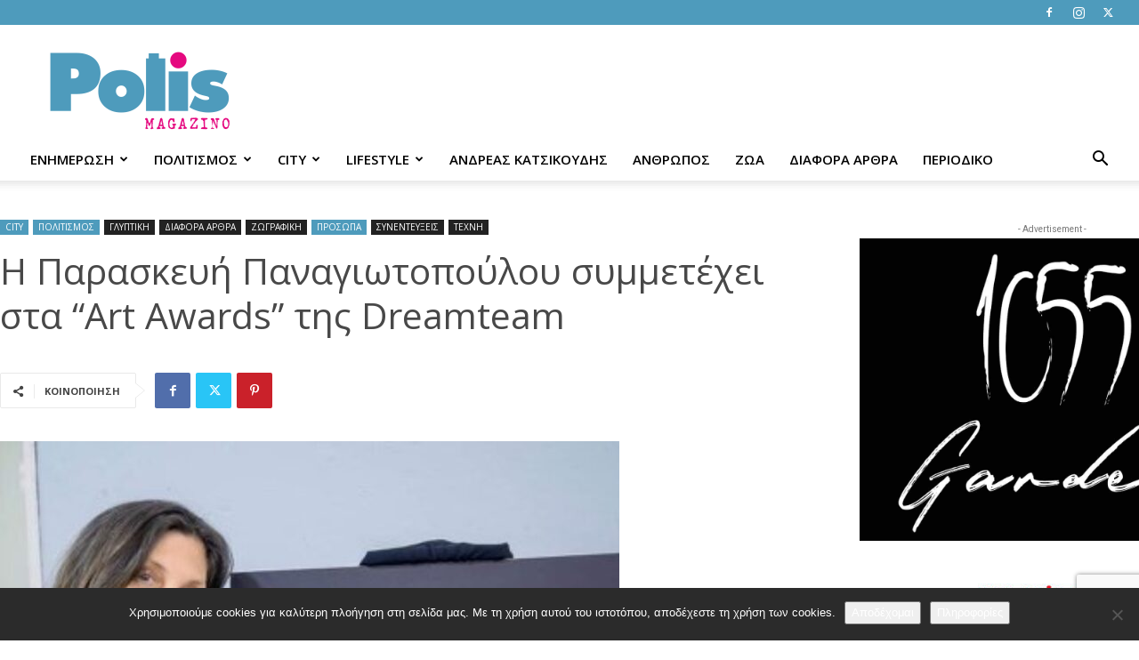

--- FILE ---
content_type: text/html; charset=UTF-8
request_url: https://www.polismagazino.gr/%CE%B7-%CF%80%CE%B1%CF%81%CE%B1%CF%83%CE%BA%CE%B5%CF%85%CE%AE-%CF%80%CE%B1%CE%BD%CE%B1%CE%B3%CE%B9%CF%89%CF%84%CE%BF%CF%80%CE%BF%CF%8D%CE%BB%CE%BF%CF%85-%CF%83%CF%85%CE%BC%CE%BC%CE%B5%CF%84%CE%AD/
body_size: 40437
content:
<!doctype html >
<!--[if IE 8]>    <html class="ie8" lang="en"> <![endif]-->
<!--[if IE 9]>    <html class="ie9" lang="en"> <![endif]-->
<!--[if gt IE 8]><!--> <html lang="el" prefix="og: http://ogp.me/ns# fb: http://ogp.me/ns/fb#"> <!--<![endif]-->
<head>
    <title>Η Παρασκευή Παναγιωτοπούλου συμμετέχει στα &quot;Art Awards&quot; της Dreamteam - Polis Magazino</title>
    <meta charset="UTF-8" />
    <meta name="viewport" content="width=device-width, initial-scale=1.0">
    <link rel="pingback" href="https://www.polismagazino.gr/xmlrpc.php" />
    <meta name='robots' content='index, follow, max-image-preview:large, max-snippet:-1, max-video-preview:-1' />
<link rel="icon" type="image/png" href="https://polismagazino.gr/wp-content/uploads/2018/07/16x16.png"><link rel="apple-touch-icon" sizes="76x76" href="https://polismagazino.gr/wp-content/uploads/2018/07/76x76.png"/><link rel="apple-touch-icon" sizes="120x120" href="https://polismagazino.gr/wp-content/uploads/2018/07/120x120.png"/><link rel="apple-touch-icon" sizes="152x152" href="https://polismagazino.gr/wp-content/uploads/2018/07/152x152.png"/><link rel="apple-touch-icon" sizes="114x114" href="https://polismagazino.gr/wp-content/uploads/2018/07/114x114.png"/><link rel="apple-touch-icon" sizes="144x144" href="https://polismagazino.gr/wp-content/uploads/2018/07/144x144.png"/>
	<!-- This site is optimized with the Yoast SEO plugin v26.5 - https://yoast.com/wordpress/plugins/seo/ -->
	<link rel="canonical" href="https://www.polismagazino.gr/η-παρασκευή-παναγιωτοπούλου-συμμετέ/" />
	<meta property="og:locale" content="el_GR" />
	<meta property="og:type" content="article" />
	<meta property="og:title" content="Η Παρασκευή Παναγιωτοπούλου συμμετέχει στα &quot;Art Awards&quot; της Dreamteam - Polis Magazino" />
	<meta property="og:description" content="Η Dreamteam με γνώμονα, ότι οι καλλιτέχνες αξίζουν τα δικά τους μοναδικά βραβεία, για πρώτη φορά θεσπίζει έναν εικαστικό διαγωνισμό πανελλαδικής εμβέλειας, τα Art Awards, με στόχο την ανάδειξη και την καταξίωση των καλλιτεχνών ανά κατηγορία. (ζωγραφικη- φωτογραφία-γλυπτική-mixed media), στο Πολεμικό Μουσείο Αθηνών, υπό την αιγίδα της Περιφέρειας Αττικής και του Δήμου Αθηναίων, αιγίδα Ομίλου [&hellip;]" />
	<meta property="og:url" content="https://www.polismagazino.gr/η-παρασκευή-παναγιωτοπούλου-συμμετέ/" />
	<meta property="og:site_name" content="Polis Magazino" />
	<meta property="article:publisher" content="https://www.facebook.com/polismagazino/" />
	<meta property="article:published_time" content="2023-01-30T18:55:48+00:00" />
	<meta property="article:modified_time" content="2023-01-30T18:57:12+00:00" />
	<meta property="og:image" content="https://www.polismagazino.gr/wp-content/uploads/2023/01/Screenshot_20230130_195038_Messenger.jpg" />
	<meta property="og:image:width" content="1079" />
	<meta property="og:image:height" content="661" />
	<meta property="og:image:type" content="image/jpeg" />
	<meta name="author" content="Michalis Goniotakis" />
	<meta name="twitter:card" content="summary_large_image" />
	<meta name="twitter:label1" content="Συντάχθηκε από" />
	<meta name="twitter:data1" content="Michalis Goniotakis" />
	<script type="application/ld+json" class="yoast-schema-graph">{"@context":"https://schema.org","@graph":[{"@type":"WebPage","@id":"https://www.polismagazino.gr/%ce%b7-%cf%80%ce%b1%cf%81%ce%b1%cf%83%ce%ba%ce%b5%cf%85%ce%ae-%cf%80%ce%b1%ce%bd%ce%b1%ce%b3%ce%b9%cf%89%cf%84%ce%bf%cf%80%ce%bf%cf%8d%ce%bb%ce%bf%cf%85-%cf%83%cf%85%ce%bc%ce%bc%ce%b5%cf%84%ce%ad/","url":"https://www.polismagazino.gr/%ce%b7-%cf%80%ce%b1%cf%81%ce%b1%cf%83%ce%ba%ce%b5%cf%85%ce%ae-%cf%80%ce%b1%ce%bd%ce%b1%ce%b3%ce%b9%cf%89%cf%84%ce%bf%cf%80%ce%bf%cf%8d%ce%bb%ce%bf%cf%85-%cf%83%cf%85%ce%bc%ce%bc%ce%b5%cf%84%ce%ad/","name":"Η Παρασκευή Παναγιωτοπούλου συμμετέχει στα \"Art Awards\" της Dreamteam - Polis Magazino","isPartOf":{"@id":"https://www.polismagazino.gr/#website"},"primaryImageOfPage":{"@id":"https://www.polismagazino.gr/%ce%b7-%cf%80%ce%b1%cf%81%ce%b1%cf%83%ce%ba%ce%b5%cf%85%ce%ae-%cf%80%ce%b1%ce%bd%ce%b1%ce%b3%ce%b9%cf%89%cf%84%ce%bf%cf%80%ce%bf%cf%8d%ce%bb%ce%bf%cf%85-%cf%83%cf%85%ce%bc%ce%bc%ce%b5%cf%84%ce%ad/#primaryimage"},"image":{"@id":"https://www.polismagazino.gr/%ce%b7-%cf%80%ce%b1%cf%81%ce%b1%cf%83%ce%ba%ce%b5%cf%85%ce%ae-%cf%80%ce%b1%ce%bd%ce%b1%ce%b3%ce%b9%cf%89%cf%84%ce%bf%cf%80%ce%bf%cf%8d%ce%bb%ce%bf%cf%85-%cf%83%cf%85%ce%bc%ce%bc%ce%b5%cf%84%ce%ad/#primaryimage"},"thumbnailUrl":"https://www.polismagazino.gr/wp-content/uploads/2023/01/Screenshot_20230130_195038_Messenger.jpg","datePublished":"2023-01-30T18:55:48+00:00","dateModified":"2023-01-30T18:57:12+00:00","author":{"@id":"https://www.polismagazino.gr/#/schema/person/22fd8e4eb336cecb4791f330152e39d0"},"breadcrumb":{"@id":"https://www.polismagazino.gr/%ce%b7-%cf%80%ce%b1%cf%81%ce%b1%cf%83%ce%ba%ce%b5%cf%85%ce%ae-%cf%80%ce%b1%ce%bd%ce%b1%ce%b3%ce%b9%cf%89%cf%84%ce%bf%cf%80%ce%bf%cf%8d%ce%bb%ce%bf%cf%85-%cf%83%cf%85%ce%bc%ce%bc%ce%b5%cf%84%ce%ad/#breadcrumb"},"inLanguage":"el","potentialAction":[{"@type":"ReadAction","target":["https://www.polismagazino.gr/%ce%b7-%cf%80%ce%b1%cf%81%ce%b1%cf%83%ce%ba%ce%b5%cf%85%ce%ae-%cf%80%ce%b1%ce%bd%ce%b1%ce%b3%ce%b9%cf%89%cf%84%ce%bf%cf%80%ce%bf%cf%8d%ce%bb%ce%bf%cf%85-%cf%83%cf%85%ce%bc%ce%bc%ce%b5%cf%84%ce%ad/"]}]},{"@type":"ImageObject","inLanguage":"el","@id":"https://www.polismagazino.gr/%ce%b7-%cf%80%ce%b1%cf%81%ce%b1%cf%83%ce%ba%ce%b5%cf%85%ce%ae-%cf%80%ce%b1%ce%bd%ce%b1%ce%b3%ce%b9%cf%89%cf%84%ce%bf%cf%80%ce%bf%cf%8d%ce%bb%ce%bf%cf%85-%cf%83%cf%85%ce%bc%ce%bc%ce%b5%cf%84%ce%ad/#primaryimage","url":"https://www.polismagazino.gr/wp-content/uploads/2023/01/Screenshot_20230130_195038_Messenger.jpg","contentUrl":"https://www.polismagazino.gr/wp-content/uploads/2023/01/Screenshot_20230130_195038_Messenger.jpg","width":1079,"height":661},{"@type":"BreadcrumbList","@id":"https://www.polismagazino.gr/%ce%b7-%cf%80%ce%b1%cf%81%ce%b1%cf%83%ce%ba%ce%b5%cf%85%ce%ae-%cf%80%ce%b1%ce%bd%ce%b1%ce%b3%ce%b9%cf%89%cf%84%ce%bf%cf%80%ce%bf%cf%8d%ce%bb%ce%bf%cf%85-%cf%83%cf%85%ce%bc%ce%bc%ce%b5%cf%84%ce%ad/#breadcrumb","itemListElement":[{"@type":"ListItem","position":1,"name":"Home","item":"https://www.polismagazino.gr/"},{"@type":"ListItem","position":2,"name":"Η Παρασκευή Παναγιωτοπούλου συμμετέχει στα &#8220;Art Awards&#8221; της Dreamteam"}]},{"@type":"WebSite","@id":"https://www.polismagazino.gr/#website","url":"https://www.polismagazino.gr/","name":"Polis Magazino","description":"Thessaloniki","potentialAction":[{"@type":"SearchAction","target":{"@type":"EntryPoint","urlTemplate":"https://www.polismagazino.gr/?s={search_term_string}"},"query-input":{"@type":"PropertyValueSpecification","valueRequired":true,"valueName":"search_term_string"}}],"inLanguage":"el"},{"@type":"Person","@id":"https://www.polismagazino.gr/#/schema/person/22fd8e4eb336cecb4791f330152e39d0","name":"Michalis Goniotakis","image":{"@type":"ImageObject","inLanguage":"el","@id":"https://www.polismagazino.gr/#/schema/person/image/","url":"https://secure.gravatar.com/avatar/4591f222a7169cbd2d3f693f50d955b60f0e0b29e1b30d7f2677e6832dc8d115?s=96&d=mm&r=g","contentUrl":"https://secure.gravatar.com/avatar/4591f222a7169cbd2d3f693f50d955b60f0e0b29e1b30d7f2677e6832dc8d115?s=96&d=mm&r=g","caption":"Michalis Goniotakis"},"url":"https://www.polismagazino.gr/author/michalis/"}]}</script>
	<!-- / Yoast SEO plugin. -->


<link rel='dns-prefetch' href='//www.google.com' />
<link rel='dns-prefetch' href='//stats.wp.com' />
<link rel='dns-prefetch' href='//fonts.googleapis.com' />
<link rel="alternate" type="application/rss+xml" title="Ροή RSS &raquo; Polis Magazino" href="https://www.polismagazino.gr/feed/" />
<link rel="alternate" title="oEmbed (JSON)" type="application/json+oembed" href="https://www.polismagazino.gr/wp-json/oembed/1.0/embed?url=https%3A%2F%2Fwww.polismagazino.gr%2F%25ce%25b7-%25cf%2580%25ce%25b1%25cf%2581%25ce%25b1%25cf%2583%25ce%25ba%25ce%25b5%25cf%2585%25ce%25ae-%25cf%2580%25ce%25b1%25ce%25bd%25ce%25b1%25ce%25b3%25ce%25b9%25cf%2589%25cf%2584%25ce%25bf%25cf%2580%25ce%25bf%25cf%258d%25ce%25bb%25ce%25bf%25cf%2585-%25cf%2583%25cf%2585%25ce%25bc%25ce%25bc%25ce%25b5%25cf%2584%25ce%25ad%2F" />
<link rel="alternate" title="oEmbed (XML)" type="text/xml+oembed" href="https://www.polismagazino.gr/wp-json/oembed/1.0/embed?url=https%3A%2F%2Fwww.polismagazino.gr%2F%25ce%25b7-%25cf%2580%25ce%25b1%25cf%2581%25ce%25b1%25cf%2583%25ce%25ba%25ce%25b5%25cf%2585%25ce%25ae-%25cf%2580%25ce%25b1%25ce%25bd%25ce%25b1%25ce%25b3%25ce%25b9%25cf%2589%25cf%2584%25ce%25bf%25cf%2580%25ce%25bf%25cf%258d%25ce%25bb%25ce%25bf%25cf%2585-%25cf%2583%25cf%2585%25ce%25bc%25ce%25bc%25ce%25b5%25cf%2584%25ce%25ad%2F&#038;format=xml" />
		<!-- This site uses the Google Analytics by ExactMetrics plugin v8.10.2 - Using Analytics tracking - https://www.exactmetrics.com/ -->
							<script src="//www.googletagmanager.com/gtag/js?id=G-XCFQH3780C"  data-cfasync="false" data-wpfc-render="false" type="text/javascript" async></script>
			<script data-cfasync="false" data-wpfc-render="false" type="text/javascript">
				var em_version = '8.10.2';
				var em_track_user = true;
				var em_no_track_reason = '';
								var ExactMetricsDefaultLocations = {"page_location":"https:\/\/www.polismagazino.gr\/%CE%B7-%CF%80%CE%B1%CF%81%CE%B1%CF%83%CE%BA%CE%B5%CF%85%CE%AE-%CF%80%CE%B1%CE%BD%CE%B1%CE%B3%CE%B9%CF%89%CF%84%CE%BF%CF%80%CE%BF%CF%8D%CE%BB%CE%BF%CF%85-%CF%83%CF%85%CE%BC%CE%BC%CE%B5%CF%84%CE%AD\/"};
								if ( typeof ExactMetricsPrivacyGuardFilter === 'function' ) {
					var ExactMetricsLocations = (typeof ExactMetricsExcludeQuery === 'object') ? ExactMetricsPrivacyGuardFilter( ExactMetricsExcludeQuery ) : ExactMetricsPrivacyGuardFilter( ExactMetricsDefaultLocations );
				} else {
					var ExactMetricsLocations = (typeof ExactMetricsExcludeQuery === 'object') ? ExactMetricsExcludeQuery : ExactMetricsDefaultLocations;
				}

								var disableStrs = [
										'ga-disable-G-XCFQH3780C',
									];

				/* Function to detect opted out users */
				function __gtagTrackerIsOptedOut() {
					for (var index = 0; index < disableStrs.length; index++) {
						if (document.cookie.indexOf(disableStrs[index] + '=true') > -1) {
							return true;
						}
					}

					return false;
				}

				/* Disable tracking if the opt-out cookie exists. */
				if (__gtagTrackerIsOptedOut()) {
					for (var index = 0; index < disableStrs.length; index++) {
						window[disableStrs[index]] = true;
					}
				}

				/* Opt-out function */
				function __gtagTrackerOptout() {
					for (var index = 0; index < disableStrs.length; index++) {
						document.cookie = disableStrs[index] + '=true; expires=Thu, 31 Dec 2099 23:59:59 UTC; path=/';
						window[disableStrs[index]] = true;
					}
				}

				if ('undefined' === typeof gaOptout) {
					function gaOptout() {
						__gtagTrackerOptout();
					}
				}
								window.dataLayer = window.dataLayer || [];

				window.ExactMetricsDualTracker = {
					helpers: {},
					trackers: {},
				};
				if (em_track_user) {
					function __gtagDataLayer() {
						dataLayer.push(arguments);
					}

					function __gtagTracker(type, name, parameters) {
						if (!parameters) {
							parameters = {};
						}

						if (parameters.send_to) {
							__gtagDataLayer.apply(null, arguments);
							return;
						}

						if (type === 'event') {
														parameters.send_to = exactmetrics_frontend.v4_id;
							var hookName = name;
							if (typeof parameters['event_category'] !== 'undefined') {
								hookName = parameters['event_category'] + ':' + name;
							}

							if (typeof ExactMetricsDualTracker.trackers[hookName] !== 'undefined') {
								ExactMetricsDualTracker.trackers[hookName](parameters);
							} else {
								__gtagDataLayer('event', name, parameters);
							}
							
						} else {
							__gtagDataLayer.apply(null, arguments);
						}
					}

					__gtagTracker('js', new Date());
					__gtagTracker('set', {
						'developer_id.dNDMyYj': true,
											});
					if ( ExactMetricsLocations.page_location ) {
						__gtagTracker('set', ExactMetricsLocations);
					}
										__gtagTracker('config', 'G-XCFQH3780C', {"forceSSL":"true","anonymize_ip":"true"} );
										window.gtag = __gtagTracker;										(function () {
						/* https://developers.google.com/analytics/devguides/collection/analyticsjs/ */
						/* ga and __gaTracker compatibility shim. */
						var noopfn = function () {
							return null;
						};
						var newtracker = function () {
							return new Tracker();
						};
						var Tracker = function () {
							return null;
						};
						var p = Tracker.prototype;
						p.get = noopfn;
						p.set = noopfn;
						p.send = function () {
							var args = Array.prototype.slice.call(arguments);
							args.unshift('send');
							__gaTracker.apply(null, args);
						};
						var __gaTracker = function () {
							var len = arguments.length;
							if (len === 0) {
								return;
							}
							var f = arguments[len - 1];
							if (typeof f !== 'object' || f === null || typeof f.hitCallback !== 'function') {
								if ('send' === arguments[0]) {
									var hitConverted, hitObject = false, action;
									if ('event' === arguments[1]) {
										if ('undefined' !== typeof arguments[3]) {
											hitObject = {
												'eventAction': arguments[3],
												'eventCategory': arguments[2],
												'eventLabel': arguments[4],
												'value': arguments[5] ? arguments[5] : 1,
											}
										}
									}
									if ('pageview' === arguments[1]) {
										if ('undefined' !== typeof arguments[2]) {
											hitObject = {
												'eventAction': 'page_view',
												'page_path': arguments[2],
											}
										}
									}
									if (typeof arguments[2] === 'object') {
										hitObject = arguments[2];
									}
									if (typeof arguments[5] === 'object') {
										Object.assign(hitObject, arguments[5]);
									}
									if ('undefined' !== typeof arguments[1].hitType) {
										hitObject = arguments[1];
										if ('pageview' === hitObject.hitType) {
											hitObject.eventAction = 'page_view';
										}
									}
									if (hitObject) {
										action = 'timing' === arguments[1].hitType ? 'timing_complete' : hitObject.eventAction;
										hitConverted = mapArgs(hitObject);
										__gtagTracker('event', action, hitConverted);
									}
								}
								return;
							}

							function mapArgs(args) {
								var arg, hit = {};
								var gaMap = {
									'eventCategory': 'event_category',
									'eventAction': 'event_action',
									'eventLabel': 'event_label',
									'eventValue': 'event_value',
									'nonInteraction': 'non_interaction',
									'timingCategory': 'event_category',
									'timingVar': 'name',
									'timingValue': 'value',
									'timingLabel': 'event_label',
									'page': 'page_path',
									'location': 'page_location',
									'title': 'page_title',
									'referrer' : 'page_referrer',
								};
								for (arg in args) {
																		if (!(!args.hasOwnProperty(arg) || !gaMap.hasOwnProperty(arg))) {
										hit[gaMap[arg]] = args[arg];
									} else {
										hit[arg] = args[arg];
									}
								}
								return hit;
							}

							try {
								f.hitCallback();
							} catch (ex) {
							}
						};
						__gaTracker.create = newtracker;
						__gaTracker.getByName = newtracker;
						__gaTracker.getAll = function () {
							return [];
						};
						__gaTracker.remove = noopfn;
						__gaTracker.loaded = true;
						window['__gaTracker'] = __gaTracker;
					})();
									} else {
										console.log("");
					(function () {
						function __gtagTracker() {
							return null;
						}

						window['__gtagTracker'] = __gtagTracker;
						window['gtag'] = __gtagTracker;
					})();
									}
			</script>
							<!-- / Google Analytics by ExactMetrics -->
		<style id='wp-img-auto-sizes-contain-inline-css' type='text/css'>
img:is([sizes=auto i],[sizes^="auto," i]){contain-intrinsic-size:3000px 1500px}
/*# sourceURL=wp-img-auto-sizes-contain-inline-css */
</style>
<style id='wp-emoji-styles-inline-css' type='text/css'>

	img.wp-smiley, img.emoji {
		display: inline !important;
		border: none !important;
		box-shadow: none !important;
		height: 1em !important;
		width: 1em !important;
		margin: 0 0.07em !important;
		vertical-align: -0.1em !important;
		background: none !important;
		padding: 0 !important;
	}
/*# sourceURL=wp-emoji-styles-inline-css */
</style>
<style id='wp-block-library-inline-css' type='text/css'>
:root{--wp-block-synced-color:#7a00df;--wp-block-synced-color--rgb:122,0,223;--wp-bound-block-color:var(--wp-block-synced-color);--wp-editor-canvas-background:#ddd;--wp-admin-theme-color:#007cba;--wp-admin-theme-color--rgb:0,124,186;--wp-admin-theme-color-darker-10:#006ba1;--wp-admin-theme-color-darker-10--rgb:0,107,160.5;--wp-admin-theme-color-darker-20:#005a87;--wp-admin-theme-color-darker-20--rgb:0,90,135;--wp-admin-border-width-focus:2px}@media (min-resolution:192dpi){:root{--wp-admin-border-width-focus:1.5px}}.wp-element-button{cursor:pointer}:root .has-very-light-gray-background-color{background-color:#eee}:root .has-very-dark-gray-background-color{background-color:#313131}:root .has-very-light-gray-color{color:#eee}:root .has-very-dark-gray-color{color:#313131}:root .has-vivid-green-cyan-to-vivid-cyan-blue-gradient-background{background:linear-gradient(135deg,#00d084,#0693e3)}:root .has-purple-crush-gradient-background{background:linear-gradient(135deg,#34e2e4,#4721fb 50%,#ab1dfe)}:root .has-hazy-dawn-gradient-background{background:linear-gradient(135deg,#faaca8,#dad0ec)}:root .has-subdued-olive-gradient-background{background:linear-gradient(135deg,#fafae1,#67a671)}:root .has-atomic-cream-gradient-background{background:linear-gradient(135deg,#fdd79a,#004a59)}:root .has-nightshade-gradient-background{background:linear-gradient(135deg,#330968,#31cdcf)}:root .has-midnight-gradient-background{background:linear-gradient(135deg,#020381,#2874fc)}:root{--wp--preset--font-size--normal:16px;--wp--preset--font-size--huge:42px}.has-regular-font-size{font-size:1em}.has-larger-font-size{font-size:2.625em}.has-normal-font-size{font-size:var(--wp--preset--font-size--normal)}.has-huge-font-size{font-size:var(--wp--preset--font-size--huge)}.has-text-align-center{text-align:center}.has-text-align-left{text-align:left}.has-text-align-right{text-align:right}.has-fit-text{white-space:nowrap!important}#end-resizable-editor-section{display:none}.aligncenter{clear:both}.items-justified-left{justify-content:flex-start}.items-justified-center{justify-content:center}.items-justified-right{justify-content:flex-end}.items-justified-space-between{justify-content:space-between}.screen-reader-text{border:0;clip-path:inset(50%);height:1px;margin:-1px;overflow:hidden;padding:0;position:absolute;width:1px;word-wrap:normal!important}.screen-reader-text:focus{background-color:#ddd;clip-path:none;color:#444;display:block;font-size:1em;height:auto;left:5px;line-height:normal;padding:15px 23px 14px;text-decoration:none;top:5px;width:auto;z-index:100000}html :where(.has-border-color){border-style:solid}html :where([style*=border-top-color]){border-top-style:solid}html :where([style*=border-right-color]){border-right-style:solid}html :where([style*=border-bottom-color]){border-bottom-style:solid}html :where([style*=border-left-color]){border-left-style:solid}html :where([style*=border-width]){border-style:solid}html :where([style*=border-top-width]){border-top-style:solid}html :where([style*=border-right-width]){border-right-style:solid}html :where([style*=border-bottom-width]){border-bottom-style:solid}html :where([style*=border-left-width]){border-left-style:solid}html :where(img[class*=wp-image-]){height:auto;max-width:100%}:where(figure){margin:0 0 1em}html :where(.is-position-sticky){--wp-admin--admin-bar--position-offset:var(--wp-admin--admin-bar--height,0px)}@media screen and (max-width:600px){html :where(.is-position-sticky){--wp-admin--admin-bar--position-offset:0px}}

/*# sourceURL=wp-block-library-inline-css */
</style><style id='wp-block-image-inline-css' type='text/css'>
.wp-block-image>a,.wp-block-image>figure>a{display:inline-block}.wp-block-image img{box-sizing:border-box;height:auto;max-width:100%;vertical-align:bottom}@media not (prefers-reduced-motion){.wp-block-image img.hide{visibility:hidden}.wp-block-image img.show{animation:show-content-image .4s}}.wp-block-image[style*=border-radius] img,.wp-block-image[style*=border-radius]>a{border-radius:inherit}.wp-block-image.has-custom-border img{box-sizing:border-box}.wp-block-image.aligncenter{text-align:center}.wp-block-image.alignfull>a,.wp-block-image.alignwide>a{width:100%}.wp-block-image.alignfull img,.wp-block-image.alignwide img{height:auto;width:100%}.wp-block-image .aligncenter,.wp-block-image .alignleft,.wp-block-image .alignright,.wp-block-image.aligncenter,.wp-block-image.alignleft,.wp-block-image.alignright{display:table}.wp-block-image .aligncenter>figcaption,.wp-block-image .alignleft>figcaption,.wp-block-image .alignright>figcaption,.wp-block-image.aligncenter>figcaption,.wp-block-image.alignleft>figcaption,.wp-block-image.alignright>figcaption{caption-side:bottom;display:table-caption}.wp-block-image .alignleft{float:left;margin:.5em 1em .5em 0}.wp-block-image .alignright{float:right;margin:.5em 0 .5em 1em}.wp-block-image .aligncenter{margin-left:auto;margin-right:auto}.wp-block-image :where(figcaption){margin-bottom:1em;margin-top:.5em}.wp-block-image.is-style-circle-mask img{border-radius:9999px}@supports ((-webkit-mask-image:none) or (mask-image:none)) or (-webkit-mask-image:none){.wp-block-image.is-style-circle-mask img{border-radius:0;-webkit-mask-image:url('data:image/svg+xml;utf8,<svg viewBox="0 0 100 100" xmlns="http://www.w3.org/2000/svg"><circle cx="50" cy="50" r="50"/></svg>');mask-image:url('data:image/svg+xml;utf8,<svg viewBox="0 0 100 100" xmlns="http://www.w3.org/2000/svg"><circle cx="50" cy="50" r="50"/></svg>');mask-mode:alpha;-webkit-mask-position:center;mask-position:center;-webkit-mask-repeat:no-repeat;mask-repeat:no-repeat;-webkit-mask-size:contain;mask-size:contain}}:root :where(.wp-block-image.is-style-rounded img,.wp-block-image .is-style-rounded img){border-radius:9999px}.wp-block-image figure{margin:0}.wp-lightbox-container{display:flex;flex-direction:column;position:relative}.wp-lightbox-container img{cursor:zoom-in}.wp-lightbox-container img:hover+button{opacity:1}.wp-lightbox-container button{align-items:center;backdrop-filter:blur(16px) saturate(180%);background-color:#5a5a5a40;border:none;border-radius:4px;cursor:zoom-in;display:flex;height:20px;justify-content:center;opacity:0;padding:0;position:absolute;right:16px;text-align:center;top:16px;width:20px;z-index:100}@media not (prefers-reduced-motion){.wp-lightbox-container button{transition:opacity .2s ease}}.wp-lightbox-container button:focus-visible{outline:3px auto #5a5a5a40;outline:3px auto -webkit-focus-ring-color;outline-offset:3px}.wp-lightbox-container button:hover{cursor:pointer;opacity:1}.wp-lightbox-container button:focus{opacity:1}.wp-lightbox-container button:focus,.wp-lightbox-container button:hover,.wp-lightbox-container button:not(:hover):not(:active):not(.has-background){background-color:#5a5a5a40;border:none}.wp-lightbox-overlay{box-sizing:border-box;cursor:zoom-out;height:100vh;left:0;overflow:hidden;position:fixed;top:0;visibility:hidden;width:100%;z-index:100000}.wp-lightbox-overlay .close-button{align-items:center;cursor:pointer;display:flex;justify-content:center;min-height:40px;min-width:40px;padding:0;position:absolute;right:calc(env(safe-area-inset-right) + 16px);top:calc(env(safe-area-inset-top) + 16px);z-index:5000000}.wp-lightbox-overlay .close-button:focus,.wp-lightbox-overlay .close-button:hover,.wp-lightbox-overlay .close-button:not(:hover):not(:active):not(.has-background){background:none;border:none}.wp-lightbox-overlay .lightbox-image-container{height:var(--wp--lightbox-container-height);left:50%;overflow:hidden;position:absolute;top:50%;transform:translate(-50%,-50%);transform-origin:top left;width:var(--wp--lightbox-container-width);z-index:9999999999}.wp-lightbox-overlay .wp-block-image{align-items:center;box-sizing:border-box;display:flex;height:100%;justify-content:center;margin:0;position:relative;transform-origin:0 0;width:100%;z-index:3000000}.wp-lightbox-overlay .wp-block-image img{height:var(--wp--lightbox-image-height);min-height:var(--wp--lightbox-image-height);min-width:var(--wp--lightbox-image-width);width:var(--wp--lightbox-image-width)}.wp-lightbox-overlay .wp-block-image figcaption{display:none}.wp-lightbox-overlay button{background:none;border:none}.wp-lightbox-overlay .scrim{background-color:#fff;height:100%;opacity:.9;position:absolute;width:100%;z-index:2000000}.wp-lightbox-overlay.active{visibility:visible}@media not (prefers-reduced-motion){.wp-lightbox-overlay.active{animation:turn-on-visibility .25s both}.wp-lightbox-overlay.active img{animation:turn-on-visibility .35s both}.wp-lightbox-overlay.show-closing-animation:not(.active){animation:turn-off-visibility .35s both}.wp-lightbox-overlay.show-closing-animation:not(.active) img{animation:turn-off-visibility .25s both}.wp-lightbox-overlay.zoom.active{animation:none;opacity:1;visibility:visible}.wp-lightbox-overlay.zoom.active .lightbox-image-container{animation:lightbox-zoom-in .4s}.wp-lightbox-overlay.zoom.active .lightbox-image-container img{animation:none}.wp-lightbox-overlay.zoom.active .scrim{animation:turn-on-visibility .4s forwards}.wp-lightbox-overlay.zoom.show-closing-animation:not(.active){animation:none}.wp-lightbox-overlay.zoom.show-closing-animation:not(.active) .lightbox-image-container{animation:lightbox-zoom-out .4s}.wp-lightbox-overlay.zoom.show-closing-animation:not(.active) .lightbox-image-container img{animation:none}.wp-lightbox-overlay.zoom.show-closing-animation:not(.active) .scrim{animation:turn-off-visibility .4s forwards}}@keyframes show-content-image{0%{visibility:hidden}99%{visibility:hidden}to{visibility:visible}}@keyframes turn-on-visibility{0%{opacity:0}to{opacity:1}}@keyframes turn-off-visibility{0%{opacity:1;visibility:visible}99%{opacity:0;visibility:visible}to{opacity:0;visibility:hidden}}@keyframes lightbox-zoom-in{0%{transform:translate(calc((-100vw + var(--wp--lightbox-scrollbar-width))/2 + var(--wp--lightbox-initial-left-position)),calc(-50vh + var(--wp--lightbox-initial-top-position))) scale(var(--wp--lightbox-scale))}to{transform:translate(-50%,-50%) scale(1)}}@keyframes lightbox-zoom-out{0%{transform:translate(-50%,-50%) scale(1);visibility:visible}99%{visibility:visible}to{transform:translate(calc((-100vw + var(--wp--lightbox-scrollbar-width))/2 + var(--wp--lightbox-initial-left-position)),calc(-50vh + var(--wp--lightbox-initial-top-position))) scale(var(--wp--lightbox-scale));visibility:hidden}}
/*# sourceURL=https://www.polismagazino.gr/wp-includes/blocks/image/style.min.css */
</style>
<style id='global-styles-inline-css' type='text/css'>
:root{--wp--preset--aspect-ratio--square: 1;--wp--preset--aspect-ratio--4-3: 4/3;--wp--preset--aspect-ratio--3-4: 3/4;--wp--preset--aspect-ratio--3-2: 3/2;--wp--preset--aspect-ratio--2-3: 2/3;--wp--preset--aspect-ratio--16-9: 16/9;--wp--preset--aspect-ratio--9-16: 9/16;--wp--preset--color--black: #000000;--wp--preset--color--cyan-bluish-gray: #abb8c3;--wp--preset--color--white: #ffffff;--wp--preset--color--pale-pink: #f78da7;--wp--preset--color--vivid-red: #cf2e2e;--wp--preset--color--luminous-vivid-orange: #ff6900;--wp--preset--color--luminous-vivid-amber: #fcb900;--wp--preset--color--light-green-cyan: #7bdcb5;--wp--preset--color--vivid-green-cyan: #00d084;--wp--preset--color--pale-cyan-blue: #8ed1fc;--wp--preset--color--vivid-cyan-blue: #0693e3;--wp--preset--color--vivid-purple: #9b51e0;--wp--preset--gradient--vivid-cyan-blue-to-vivid-purple: linear-gradient(135deg,rgb(6,147,227) 0%,rgb(155,81,224) 100%);--wp--preset--gradient--light-green-cyan-to-vivid-green-cyan: linear-gradient(135deg,rgb(122,220,180) 0%,rgb(0,208,130) 100%);--wp--preset--gradient--luminous-vivid-amber-to-luminous-vivid-orange: linear-gradient(135deg,rgb(252,185,0) 0%,rgb(255,105,0) 100%);--wp--preset--gradient--luminous-vivid-orange-to-vivid-red: linear-gradient(135deg,rgb(255,105,0) 0%,rgb(207,46,46) 100%);--wp--preset--gradient--very-light-gray-to-cyan-bluish-gray: linear-gradient(135deg,rgb(238,238,238) 0%,rgb(169,184,195) 100%);--wp--preset--gradient--cool-to-warm-spectrum: linear-gradient(135deg,rgb(74,234,220) 0%,rgb(151,120,209) 20%,rgb(207,42,186) 40%,rgb(238,44,130) 60%,rgb(251,105,98) 80%,rgb(254,248,76) 100%);--wp--preset--gradient--blush-light-purple: linear-gradient(135deg,rgb(255,206,236) 0%,rgb(152,150,240) 100%);--wp--preset--gradient--blush-bordeaux: linear-gradient(135deg,rgb(254,205,165) 0%,rgb(254,45,45) 50%,rgb(107,0,62) 100%);--wp--preset--gradient--luminous-dusk: linear-gradient(135deg,rgb(255,203,112) 0%,rgb(199,81,192) 50%,rgb(65,88,208) 100%);--wp--preset--gradient--pale-ocean: linear-gradient(135deg,rgb(255,245,203) 0%,rgb(182,227,212) 50%,rgb(51,167,181) 100%);--wp--preset--gradient--electric-grass: linear-gradient(135deg,rgb(202,248,128) 0%,rgb(113,206,126) 100%);--wp--preset--gradient--midnight: linear-gradient(135deg,rgb(2,3,129) 0%,rgb(40,116,252) 100%);--wp--preset--font-size--small: 11px;--wp--preset--font-size--medium: 20px;--wp--preset--font-size--large: 32px;--wp--preset--font-size--x-large: 42px;--wp--preset--font-size--regular: 15px;--wp--preset--font-size--larger: 50px;--wp--preset--spacing--20: 0.44rem;--wp--preset--spacing--30: 0.67rem;--wp--preset--spacing--40: 1rem;--wp--preset--spacing--50: 1.5rem;--wp--preset--spacing--60: 2.25rem;--wp--preset--spacing--70: 3.38rem;--wp--preset--spacing--80: 5.06rem;--wp--preset--shadow--natural: 6px 6px 9px rgba(0, 0, 0, 0.2);--wp--preset--shadow--deep: 12px 12px 50px rgba(0, 0, 0, 0.4);--wp--preset--shadow--sharp: 6px 6px 0px rgba(0, 0, 0, 0.2);--wp--preset--shadow--outlined: 6px 6px 0px -3px rgb(255, 255, 255), 6px 6px rgb(0, 0, 0);--wp--preset--shadow--crisp: 6px 6px 0px rgb(0, 0, 0);}:where(.is-layout-flex){gap: 0.5em;}:where(.is-layout-grid){gap: 0.5em;}body .is-layout-flex{display: flex;}.is-layout-flex{flex-wrap: wrap;align-items: center;}.is-layout-flex > :is(*, div){margin: 0;}body .is-layout-grid{display: grid;}.is-layout-grid > :is(*, div){margin: 0;}:where(.wp-block-columns.is-layout-flex){gap: 2em;}:where(.wp-block-columns.is-layout-grid){gap: 2em;}:where(.wp-block-post-template.is-layout-flex){gap: 1.25em;}:where(.wp-block-post-template.is-layout-grid){gap: 1.25em;}.has-black-color{color: var(--wp--preset--color--black) !important;}.has-cyan-bluish-gray-color{color: var(--wp--preset--color--cyan-bluish-gray) !important;}.has-white-color{color: var(--wp--preset--color--white) !important;}.has-pale-pink-color{color: var(--wp--preset--color--pale-pink) !important;}.has-vivid-red-color{color: var(--wp--preset--color--vivid-red) !important;}.has-luminous-vivid-orange-color{color: var(--wp--preset--color--luminous-vivid-orange) !important;}.has-luminous-vivid-amber-color{color: var(--wp--preset--color--luminous-vivid-amber) !important;}.has-light-green-cyan-color{color: var(--wp--preset--color--light-green-cyan) !important;}.has-vivid-green-cyan-color{color: var(--wp--preset--color--vivid-green-cyan) !important;}.has-pale-cyan-blue-color{color: var(--wp--preset--color--pale-cyan-blue) !important;}.has-vivid-cyan-blue-color{color: var(--wp--preset--color--vivid-cyan-blue) !important;}.has-vivid-purple-color{color: var(--wp--preset--color--vivid-purple) !important;}.has-black-background-color{background-color: var(--wp--preset--color--black) !important;}.has-cyan-bluish-gray-background-color{background-color: var(--wp--preset--color--cyan-bluish-gray) !important;}.has-white-background-color{background-color: var(--wp--preset--color--white) !important;}.has-pale-pink-background-color{background-color: var(--wp--preset--color--pale-pink) !important;}.has-vivid-red-background-color{background-color: var(--wp--preset--color--vivid-red) !important;}.has-luminous-vivid-orange-background-color{background-color: var(--wp--preset--color--luminous-vivid-orange) !important;}.has-luminous-vivid-amber-background-color{background-color: var(--wp--preset--color--luminous-vivid-amber) !important;}.has-light-green-cyan-background-color{background-color: var(--wp--preset--color--light-green-cyan) !important;}.has-vivid-green-cyan-background-color{background-color: var(--wp--preset--color--vivid-green-cyan) !important;}.has-pale-cyan-blue-background-color{background-color: var(--wp--preset--color--pale-cyan-blue) !important;}.has-vivid-cyan-blue-background-color{background-color: var(--wp--preset--color--vivid-cyan-blue) !important;}.has-vivid-purple-background-color{background-color: var(--wp--preset--color--vivid-purple) !important;}.has-black-border-color{border-color: var(--wp--preset--color--black) !important;}.has-cyan-bluish-gray-border-color{border-color: var(--wp--preset--color--cyan-bluish-gray) !important;}.has-white-border-color{border-color: var(--wp--preset--color--white) !important;}.has-pale-pink-border-color{border-color: var(--wp--preset--color--pale-pink) !important;}.has-vivid-red-border-color{border-color: var(--wp--preset--color--vivid-red) !important;}.has-luminous-vivid-orange-border-color{border-color: var(--wp--preset--color--luminous-vivid-orange) !important;}.has-luminous-vivid-amber-border-color{border-color: var(--wp--preset--color--luminous-vivid-amber) !important;}.has-light-green-cyan-border-color{border-color: var(--wp--preset--color--light-green-cyan) !important;}.has-vivid-green-cyan-border-color{border-color: var(--wp--preset--color--vivid-green-cyan) !important;}.has-pale-cyan-blue-border-color{border-color: var(--wp--preset--color--pale-cyan-blue) !important;}.has-vivid-cyan-blue-border-color{border-color: var(--wp--preset--color--vivid-cyan-blue) !important;}.has-vivid-purple-border-color{border-color: var(--wp--preset--color--vivid-purple) !important;}.has-vivid-cyan-blue-to-vivid-purple-gradient-background{background: var(--wp--preset--gradient--vivid-cyan-blue-to-vivid-purple) !important;}.has-light-green-cyan-to-vivid-green-cyan-gradient-background{background: var(--wp--preset--gradient--light-green-cyan-to-vivid-green-cyan) !important;}.has-luminous-vivid-amber-to-luminous-vivid-orange-gradient-background{background: var(--wp--preset--gradient--luminous-vivid-amber-to-luminous-vivid-orange) !important;}.has-luminous-vivid-orange-to-vivid-red-gradient-background{background: var(--wp--preset--gradient--luminous-vivid-orange-to-vivid-red) !important;}.has-very-light-gray-to-cyan-bluish-gray-gradient-background{background: var(--wp--preset--gradient--very-light-gray-to-cyan-bluish-gray) !important;}.has-cool-to-warm-spectrum-gradient-background{background: var(--wp--preset--gradient--cool-to-warm-spectrum) !important;}.has-blush-light-purple-gradient-background{background: var(--wp--preset--gradient--blush-light-purple) !important;}.has-blush-bordeaux-gradient-background{background: var(--wp--preset--gradient--blush-bordeaux) !important;}.has-luminous-dusk-gradient-background{background: var(--wp--preset--gradient--luminous-dusk) !important;}.has-pale-ocean-gradient-background{background: var(--wp--preset--gradient--pale-ocean) !important;}.has-electric-grass-gradient-background{background: var(--wp--preset--gradient--electric-grass) !important;}.has-midnight-gradient-background{background: var(--wp--preset--gradient--midnight) !important;}.has-small-font-size{font-size: var(--wp--preset--font-size--small) !important;}.has-medium-font-size{font-size: var(--wp--preset--font-size--medium) !important;}.has-large-font-size{font-size: var(--wp--preset--font-size--large) !important;}.has-x-large-font-size{font-size: var(--wp--preset--font-size--x-large) !important;}
/*# sourceURL=global-styles-inline-css */
</style>

<style id='classic-theme-styles-inline-css' type='text/css'>
/*! This file is auto-generated */
.wp-block-button__link{color:#fff;background-color:#32373c;border-radius:9999px;box-shadow:none;text-decoration:none;padding:calc(.667em + 2px) calc(1.333em + 2px);font-size:1.125em}.wp-block-file__button{background:#32373c;color:#fff;text-decoration:none}
/*# sourceURL=/wp-includes/css/classic-themes.min.css */
</style>
<link rel='stylesheet' id='contact-form-7-css' href='https://www.polismagazino.gr/wp-content/plugins/contact-form-7/includes/css/styles.css?ver=6.1.4' type='text/css' media='all' />
<link rel='stylesheet' id='cookie-notice-front-css' href='https://www.polismagazino.gr/wp-content/plugins/cookie-notice/css/front.min.css?ver=2.5.11' type='text/css' media='all' />
<link rel='stylesheet' id='td-plugin-multi-purpose-css' href='https://www.polismagazino.gr/wp-content/plugins/td-composer/td-multi-purpose/style.css?ver=7cd248d7ca13c255207c3f8b916c3f00' type='text/css' media='all' />
<link crossorigin="anonymous" rel='stylesheet' id='google-fonts-style-css' href='https://fonts.googleapis.com/css?family=Open+Sans%3A400%2C600%2C700%2C100italic%2C200%2C200italic%2C300%2C300italic%2C400italic%2C500%2C500italic%2C600italic%7CAdvent+Pro%3A400%2C100italic%2C200%2C200italic%2C300%2C300italic%2C400italic%2C500%2C500italic%2C600%2C600italic%7CRoboto%3A400%2C600%2C700%2C100italic%2C200%2C200italic%2C300%2C300italic%2C400italic%2C500%2C500italic%2C600italic&#038;display=swap&#038;ver=12.7.3' type='text/css' media='all' />
<link rel='stylesheet' id='td-theme-css' href='https://www.polismagazino.gr/wp-content/themes/Newspaper/style.css?ver=12.7.3' type='text/css' media='all' />
<style id='td-theme-inline-css' type='text/css'>@media (max-width:767px){.td-header-desktop-wrap{display:none}}@media (min-width:767px){.td-header-mobile-wrap{display:none}}</style>
<link rel='stylesheet' id='td-legacy-framework-front-style-css' href='https://www.polismagazino.gr/wp-content/plugins/td-composer/legacy/Newspaper/assets/css/td_legacy_main.css?ver=7cd248d7ca13c255207c3f8b916c3f00' type='text/css' media='all' />
<link rel='stylesheet' id='td-standard-pack-framework-front-style-css' href='https://www.polismagazino.gr/wp-content/plugins/td-standard-pack/Newspaper/assets/css/td_standard_pack_main.css?ver=c12e6da63ed2f212e87e44e5e9b9a302' type='text/css' media='all' />
<link rel='stylesheet' id='tdb_style_cloud_templates_front-css' href='https://www.polismagazino.gr/wp-content/plugins/td-cloud-library/assets/css/tdb_main.css?ver=6127d3b6131f900b2e62bb855b13dc3b' type='text/css' media='all' />
<link rel='stylesheet' id='wp-block-paragraph-css' href='https://www.polismagazino.gr/wp-includes/blocks/paragraph/style.min.css?ver=6.9' type='text/css' media='all' />
<script type="text/javascript" src="https://www.polismagazino.gr/wp-content/plugins/google-analytics-dashboard-for-wp/assets/js/frontend-gtag.min.js?ver=8.10.2" id="exactmetrics-frontend-script-js" async="async" data-wp-strategy="async"></script>
<script data-cfasync="false" data-wpfc-render="false" type="text/javascript" id='exactmetrics-frontend-script-js-extra'>/* <![CDATA[ */
var exactmetrics_frontend = {"js_events_tracking":"true","download_extensions":"zip,mp3,mpeg,pdf,docx,pptx,xlsx,rar","inbound_paths":"[{\"path\":\"\\\/go\\\/\",\"label\":\"affiliate\"},{\"path\":\"\\\/recommend\\\/\",\"label\":\"affiliate\"}]","home_url":"https:\/\/www.polismagazino.gr","hash_tracking":"false","v4_id":"G-XCFQH3780C"};/* ]]> */
</script>
<script type="text/javascript" id="cookie-notice-front-js-before">
/* <![CDATA[ */
var cnArgs = {"ajaxUrl":"https:\/\/www.polismagazino.gr\/wp-admin\/admin-ajax.php","nonce":"2e0d980c4c","hideEffect":"fade","position":"bottom","onScroll":false,"onScrollOffset":100,"onClick":false,"cookieName":"cookie_notice_accepted","cookieTime":2592000,"cookieTimeRejected":2592000,"globalCookie":false,"redirection":false,"cache":false,"revokeCookies":false,"revokeCookiesOpt":"automatic"};

//# sourceURL=cookie-notice-front-js-before
/* ]]> */
</script>
<script type="text/javascript" src="https://www.polismagazino.gr/wp-content/plugins/cookie-notice/js/front.min.js?ver=2.5.11" id="cookie-notice-front-js"></script>
<script type="text/javascript" src="https://www.polismagazino.gr/wp-includes/js/jquery/jquery.min.js?ver=3.7.1" id="jquery-core-js"></script>
<script type="text/javascript" src="https://www.polismagazino.gr/wp-includes/js/jquery/jquery-migrate.min.js?ver=3.4.1" id="jquery-migrate-js"></script>
<link rel="https://api.w.org/" href="https://www.polismagazino.gr/wp-json/" /><link rel="alternate" title="JSON" type="application/json" href="https://www.polismagazino.gr/wp-json/wp/v2/posts/137583" /><link rel="EditURI" type="application/rsd+xml" title="RSD" href="https://www.polismagazino.gr/xmlrpc.php?rsd" />
<meta name="generator" content="WordPress 6.9" />
<link rel='shortlink' href='https://www.polismagazino.gr/?p=137583' />
	<style>img#wpstats{display:none}</style>
		    <script>
        window.tdb_global_vars = {"wpRestUrl":"https:\/\/www.polismagazino.gr\/wp-json\/","permalinkStructure":"\/%postname%\/"};
        window.tdb_p_autoload_vars = {"isAjax":false,"isAdminBarShowing":false,"autoloadStatus":"off","origPostEditUrl":null};
    </script>
    
    <style id="tdb-global-colors">:root{--accent-color:#fff}</style>

    
	<link rel="amphtml" href="https://www.polismagazino.gr/%CE%B7-%CF%80%CE%B1%CF%81%CE%B1%CF%83%CE%BA%CE%B5%CF%85%CE%AE-%CF%80%CE%B1%CE%BD%CE%B1%CE%B3%CE%B9%CF%89%CF%84%CE%BF%CF%80%CE%BF%CF%8D%CE%BB%CE%BF%CF%85-%CF%83%CF%85%CE%BC%CE%BC%CE%B5%CF%84%CE%AD/?amp">
<!-- JS generated by theme -->

<script type="text/javascript" id="td-generated-header-js">
    
    

	    var tdBlocksArray = []; //here we store all the items for the current page

	    // td_block class - each ajax block uses a object of this class for requests
	    function tdBlock() {
		    this.id = '';
		    this.block_type = 1; //block type id (1-234 etc)
		    this.atts = '';
		    this.td_column_number = '';
		    this.td_current_page = 1; //
		    this.post_count = 0; //from wp
		    this.found_posts = 0; //from wp
		    this.max_num_pages = 0; //from wp
		    this.td_filter_value = ''; //current live filter value
		    this.is_ajax_running = false;
		    this.td_user_action = ''; // load more or infinite loader (used by the animation)
		    this.header_color = '';
		    this.ajax_pagination_infinite_stop = ''; //show load more at page x
	    }

        // td_js_generator - mini detector
        ( function () {
            var htmlTag = document.getElementsByTagName("html")[0];

	        if ( navigator.userAgent.indexOf("MSIE 10.0") > -1 ) {
                htmlTag.className += ' ie10';
            }

            if ( !!navigator.userAgent.match(/Trident.*rv\:11\./) ) {
                htmlTag.className += ' ie11';
            }

	        if ( navigator.userAgent.indexOf("Edge") > -1 ) {
                htmlTag.className += ' ieEdge';
            }

            if ( /(iPad|iPhone|iPod)/g.test(navigator.userAgent) ) {
                htmlTag.className += ' td-md-is-ios';
            }

            var user_agent = navigator.userAgent.toLowerCase();
            if ( user_agent.indexOf("android") > -1 ) {
                htmlTag.className += ' td-md-is-android';
            }

            if ( -1 !== navigator.userAgent.indexOf('Mac OS X')  ) {
                htmlTag.className += ' td-md-is-os-x';
            }

            if ( /chrom(e|ium)/.test(navigator.userAgent.toLowerCase()) ) {
               htmlTag.className += ' td-md-is-chrome';
            }

            if ( -1 !== navigator.userAgent.indexOf('Firefox') ) {
                htmlTag.className += ' td-md-is-firefox';
            }

            if ( -1 !== navigator.userAgent.indexOf('Safari') && -1 === navigator.userAgent.indexOf('Chrome') ) {
                htmlTag.className += ' td-md-is-safari';
            }

            if( -1 !== navigator.userAgent.indexOf('IEMobile') ){
                htmlTag.className += ' td-md-is-iemobile';
            }

        })();

        var tdLocalCache = {};

        ( function () {
            "use strict";

            tdLocalCache = {
                data: {},
                remove: function (resource_id) {
                    delete tdLocalCache.data[resource_id];
                },
                exist: function (resource_id) {
                    return tdLocalCache.data.hasOwnProperty(resource_id) && tdLocalCache.data[resource_id] !== null;
                },
                get: function (resource_id) {
                    return tdLocalCache.data[resource_id];
                },
                set: function (resource_id, cachedData) {
                    tdLocalCache.remove(resource_id);
                    tdLocalCache.data[resource_id] = cachedData;
                }
            };
        })();

    
    
var td_viewport_interval_list=[{"limitBottom":767,"sidebarWidth":228},{"limitBottom":1018,"sidebarWidth":300},{"limitBottom":1140,"sidebarWidth":324}];
var tdc_is_installed="yes";
var tdc_domain_active=false;
var td_ajax_url="https:\/\/www.polismagazino.gr\/wp-admin\/admin-ajax.php?td_theme_name=Newspaper&v=12.7.3";
var td_get_template_directory_uri="https:\/\/www.polismagazino.gr\/wp-content\/plugins\/td-composer\/legacy\/common";
var tds_snap_menu="smart_snap_always";
var tds_logo_on_sticky="show_header_logo";
var tds_header_style="";
var td_please_wait="\u03a0\u03b1\u03c1\u03b1\u03ba\u03b1\u03bb\u03bf\u03cd\u03bc\u03b5 \u03c0\u03b5\u03c1\u03b9\u03bc\u03ad\u03bd\u03b5\u03c4\u03b5...";
var td_email_user_pass_incorrect="\u03a7\u03c1\u03ae\u03c3\u03c4\u03b7\u03c2 \u03ae \u03ba\u03c9\u03b4\u03b9\u03ba\u03cc\u03c2 \u03bb\u03b1\u03bd\u03b8\u03b1\u03c3\u03bc\u03ad\u03bd\u03bf\u03c2!";
var td_email_user_incorrect="Email \u03ae \u03cc\u03bd\u03bf\u03bc\u03b1 \u03c7\u03c1\u03ae\u03c3\u03c4\u03b7 \u03bb\u03b1\u03bd\u03b8\u03b1\u03c3\u03bc\u03ad\u03bd\u03bf!";
var td_email_incorrect="Email \u03bb\u03b1\u03bd\u03b8\u03b1\u03c3\u03bc\u03ad\u03bd\u03bf!";
var td_user_incorrect="Username incorrect!";
var td_email_user_empty="Email or username empty!";
var td_pass_empty="Pass empty!";
var td_pass_pattern_incorrect="Invalid Pass Pattern!";
var td_retype_pass_incorrect="Retyped Pass incorrect!";
var tds_more_articles_on_post_enable="";
var tds_more_articles_on_post_time_to_wait="";
var tds_more_articles_on_post_pages_distance_from_top=0;
var tds_captcha="";
var tds_theme_color_site_wide="#4e9bbc";
var tds_smart_sidebar="";
var tdThemeName="Newspaper";
var tdThemeNameWl="Newspaper";
var td_magnific_popup_translation_tPrev="\u03a0\u03c1\u03bf\u03b7\u03b3\u03bf\u03cd\u03bc\u03b5\u03bd\u03bf (\u039a\u03bf\u03c5\u03bc\u03c0\u03af \u03b1\u03c1\u03b9\u03c3\u03c4\u03b5\u03c1\u03bf\u03cd \u03b2\u03ad\u03bb\u03bf\u03c5\u03c2)";
var td_magnific_popup_translation_tNext="\u0395\u03c0\u03cc\u03bc\u03b5\u03bd\u03bf (\u039a\u03bf\u03c5\u03bc\u03c0\u03af \u03b4\u03b5\u03be\u03b9\u03bf\u03cd \u03b2\u03ad\u03bb\u03bf\u03c5\u03c2)";
var td_magnific_popup_translation_tCounter="%curr% \u03b1\u03c0\u03cc %total%";
var td_magnific_popup_translation_ajax_tError="\u03a4\u03bf \u03c0\u03b5\u03c1\u03b9\u03b5\u03c7\u03cc\u03bc\u03b5\u03bd\u03bf \u03b1\u03c0\u03cc %url% \u03b4\u03b5\u03bd \u03ae\u03c4\u03b1\u03bd \u03b4\u03c5\u03bd\u03b1\u03c4\u03cc \u03bd\u03b1 \u03c6\u03bf\u03c1\u03c4\u03c9\u03b8\u03b5\u03af.";
var td_magnific_popup_translation_image_tError="\u0397 \u03b5\u03b9\u03ba\u03cc\u03bd\u03b1 #%curr% \u03b4\u03b5\u03bd \u03ae\u03c4\u03b1\u03bd \u03b4\u03c5\u03bd\u03b1\u03c4\u03cc \u03bd\u03b1 \u03c6\u03bf\u03c1\u03c4\u03c9\u03b8\u03b5\u03af.";
var tdBlockNonce="e837a0eee3";
var tdMobileMenu="enabled";
var tdMobileSearch="enabled";
var tdDateNamesI18n={"month_names":["\u0399\u03b1\u03bd\u03bf\u03c5\u03ac\u03c1\u03b9\u03bf\u03c2","\u03a6\u03b5\u03b2\u03c1\u03bf\u03c5\u03ac\u03c1\u03b9\u03bf\u03c2","\u039c\u03ac\u03c1\u03c4\u03b9\u03bf\u03c2","\u0391\u03c0\u03c1\u03af\u03bb\u03b9\u03bf\u03c2","\u039c\u03ac\u03b9\u03bf\u03c2","\u0399\u03bf\u03cd\u03bd\u03b9\u03bf\u03c2","\u0399\u03bf\u03cd\u03bb\u03b9\u03bf\u03c2","\u0391\u03cd\u03b3\u03bf\u03c5\u03c3\u03c4\u03bf\u03c2","\u03a3\u03b5\u03c0\u03c4\u03ad\u03bc\u03b2\u03c1\u03b9\u03bf\u03c2","\u039f\u03ba\u03c4\u03ce\u03b2\u03c1\u03b9\u03bf\u03c2","\u039d\u03bf\u03ad\u03bc\u03b2\u03c1\u03b9\u03bf\u03c2","\u0394\u03b5\u03ba\u03ad\u03bc\u03b2\u03c1\u03b9\u03bf\u03c2"],"month_names_short":["\u0399\u03b1\u03bd","\u03a6\u03b5\u03b2","\u039c\u03b1\u03c1","\u0391\u03c0\u03c1","\u039c\u03ac\u03b9","\u0399\u03bf\u03cd\u03bd","\u0399\u03bf\u03cd\u03bb","\u0391\u03c5\u03b3","\u03a3\u03b5\u03c0","\u039f\u03ba\u03c4","\u039d\u03bf\u03ad","\u0394\u03b5\u03ba"],"day_names":["\u039a\u03c5\u03c1\u03b9\u03b1\u03ba\u03ae","\u0394\u03b5\u03c5\u03c4\u03ad\u03c1\u03b1","\u03a4\u03c1\u03af\u03c4\u03b7","\u03a4\u03b5\u03c4\u03ac\u03c1\u03c4\u03b7","\u03a0\u03ad\u03bc\u03c0\u03c4\u03b7","\u03a0\u03b1\u03c1\u03b1\u03c3\u03ba\u03b5\u03c5\u03ae","\u03a3\u03ac\u03b2\u03b2\u03b1\u03c4\u03bf"],"day_names_short":["\u039a\u03c5","\u0394\u03b5","\u03a4\u03c1","\u03a4\u03b5","\u03a0\u03b5","\u03a0\u03b1","\u03a3\u03b1"]};
var tdb_modal_confirm="\u03b1\u03c0\u03bf\u03b8\u03b7\u03ba\u03b5\u03cd\u03c3\u03b5\u03c4\u03b5";
var tdb_modal_cancel="\u039c\u03b1\u03c4\u03b1\u03af\u03c9\u03c3\u03b7";
var tdb_modal_confirm_alt="\u039d\u03b1\u03af";
var tdb_modal_cancel_alt="\u03cc\u03c7\u03b9";
var td_deploy_mode="deploy";
var td_ad_background_click_link="";
var td_ad_background_click_target="";
</script>


<!-- Header style compiled by theme -->

<style>.td-page-content .widgettitle{color:#fff}.td-menu-background,.td-search-background{background-image:url('https://polismagazino.gr/wp-content/uploads/2018/08/mobil.jpg')}ul.sf-menu>.menu-item>a{font-family:"Open Sans";font-size:15px;font-weight:600}.sf-menu ul .menu-item a{font-family:"Open Sans";font-size:15px;font-weight:300}.td-mobile-content .td-mobile-main-menu>li>a{text-transform:none}.td-mobile-content .sub-menu a{text-transform:none}.td-header-wrap .td-logo-text-container .td-logo-text{font-family:"Open Sans"}.td-header-wrap .td-logo-text-container .td-tagline-text{font-family:"Open Sans"}#td-mobile-nav,#td-mobile-nav .wpb_button,.td-search-wrap-mob{font-family:"Open Sans"}.td-page-title,.td-category-title-holder .td-page-title{font-family:"Open Sans";text-transform:none}.td-page-content p,.td-page-content li,.td-page-content .td_block_text_with_title,.wpb_text_column p{font-family:"Open Sans";text-transform:none}.td-page-content h1,.wpb_text_column h1{font-family:"Open Sans";font-weight:600;text-transform:none}.td-page-content h2,.wpb_text_column h2{font-family:"Open Sans";font-weight:600;text-transform:none}.td-page-content h3,.wpb_text_column h3{font-family:"Open Sans";text-transform:none}.td-page-content h4,.wpb_text_column h4{font-family:"Open Sans";text-transform:none}.td-page-content h5,.wpb_text_column h5{font-family:"Open Sans";text-transform:none}.td-page-content h6,.wpb_text_column h6{font-family:"Open Sans";text-transform:none}body,p{font-family:"Open Sans";text-transform:none}#bbpress-forums .bbp-header .bbp-forums,#bbpress-forums .bbp-header .bbp-topics,#bbpress-forums .bbp-header{text-transform:none}#bbpress-forums .hentry .bbp-forum-title,#bbpress-forums .hentry .bbp-topic-permalink{text-transform:none}#bbpress-forums .bbp-forums-list li{text-transform:none}#bbpress-forums .bbp-forum-info .bbp-forum-content{text-transform:none}#bbpress-forums div.bbp-forum-author a.bbp-author-name,#bbpress-forums div.bbp-topic-author a.bbp-author-name,#bbpress-forums div.bbp-reply-author a.bbp-author-name,#bbpress-forums div.bbp-search-author a.bbp-author-name,#bbpress-forums .bbp-forum-freshness .bbp-author-name,#bbpress-forums .bbp-topic-freshness a:last-child{text-transform:none}#bbpress-forums .hentry .bbp-topic-content p,#bbpress-forums .hentry .bbp-reply-content p{text-transform:none}#bbpress-forums div.bbp-template-notice p{text-transform:none}#bbpress-forums .bbp-pagination-count,#bbpress-forums .page-numbers{text-transform:none}#bbpress-forums .bbp-topic-started-by,#bbpress-forums .bbp-topic-started-by a,#bbpress-forums .bbp-topic-started-in,#bbpress-forums .bbp-topic-started-in a{text-transform:none}.white-popup-block:before{background-image:url('https://polismagazino.gr/wp-content/uploads/2018/08/mobil.jpg')}.white-popup-block,.white-popup-block .wpb_button{font-family:"Open Sans"}.td_cl .td-container{width:100%}@media (min-width:768px) and (max-width:1018px){.td_cl{padding:0 14px}}@media (max-width:767px){.td_cl .td-container{padding:0}}@media (min-width:1019px) and (max-width:1140px){.td_cl.stretch_row_content_no_space{padding-left:20px;padding-right:20px}}@media (min-width:1141px){.td_cl.stretch_row_content_no_space{padding-left:24px;padding-right:24px}}:root{--td_excl_label:'ΑΠΟΚΛΕΙΣΤΙΚΌΣ';--td_theme_color:#4e9bbc;--td_slider_text:rgba(78,155,188,0.7);--td_header_color:#e5097f;--td_mobile_menu_color:#d6d6d6;--td_mobile_gradient_one_mob:#606060;--td_mobile_gradient_two_mob:#4e9bbc;--td_mobile_text_active_color:#74a7bc;--td_mobile_button_color_mob:#484848;--td_page_title_color:#3a3a3a;--td_page_content_color:#3a3a3a;--td_page_h_color:#484848;--td_login_gradient_one:#4e9bbc;--td_login_gradient_two:rgba(66,189,205,0.8)}.td-header-style-12 .td-header-menu-wrap-full,.td-header-style-12 .td-affix,.td-grid-style-1.td-hover-1 .td-big-grid-post:hover .td-post-category,.td-grid-style-5.td-hover-1 .td-big-grid-post:hover .td-post-category,.td_category_template_3 .td-current-sub-category,.td_category_template_8 .td-category-header .td-category a.td-current-sub-category,.td_category_template_4 .td-category-siblings .td-category a:hover,.td_block_big_grid_9.td-grid-style-1 .td-post-category,.td_block_big_grid_9.td-grid-style-5 .td-post-category,.td-grid-style-6.td-hover-1 .td-module-thumb:after,.tdm-menu-active-style5 .td-header-menu-wrap .sf-menu>.current-menu-item>a,.tdm-menu-active-style5 .td-header-menu-wrap .sf-menu>.current-menu-ancestor>a,.tdm-menu-active-style5 .td-header-menu-wrap .sf-menu>.current-category-ancestor>a,.tdm-menu-active-style5 .td-header-menu-wrap .sf-menu>li>a:hover,.tdm-menu-active-style5 .td-header-menu-wrap .sf-menu>.sfHover>a{background-color:#4e9bbc}.td_mega_menu_sub_cats .cur-sub-cat,.td-mega-span h3 a:hover,.td_mod_mega_menu:hover .entry-title a,.header-search-wrap .result-msg a:hover,.td-header-top-menu .td-drop-down-search .td_module_wrap:hover .entry-title a,.td-header-top-menu .td-icon-search:hover,.td-header-wrap .result-msg a:hover,.top-header-menu li a:hover,.top-header-menu .current-menu-item>a,.top-header-menu .current-menu-ancestor>a,.top-header-menu .current-category-ancestor>a,.td-social-icon-wrap>a:hover,.td-header-sp-top-widget .td-social-icon-wrap a:hover,.td_mod_related_posts:hover h3>a,.td-post-template-11 .td-related-title .td-related-left:hover,.td-post-template-11 .td-related-title .td-related-right:hover,.td-post-template-11 .td-related-title .td-cur-simple-item,.td-post-template-11 .td_block_related_posts .td-next-prev-wrap a:hover,.td-category-header .td-pulldown-category-filter-link:hover,.td-category-siblings .td-subcat-dropdown a:hover,.td-category-siblings .td-subcat-dropdown a.td-current-sub-category,.footer-text-wrap .footer-email-wrap a,.footer-social-wrap a:hover,.td_module_17 .td-read-more a:hover,.td_module_18 .td-read-more a:hover,.td_module_19 .td-post-author-name a:hover,.td-pulldown-syle-2 .td-subcat-dropdown:hover .td-subcat-more span,.td-pulldown-syle-2 .td-subcat-dropdown:hover .td-subcat-more i,.td-pulldown-syle-3 .td-subcat-dropdown:hover .td-subcat-more span,.td-pulldown-syle-3 .td-subcat-dropdown:hover .td-subcat-more i,.tdm-menu-active-style3 .tdm-header.td-header-wrap .sf-menu>.current-category-ancestor>a,.tdm-menu-active-style3 .tdm-header.td-header-wrap .sf-menu>.current-menu-ancestor>a,.tdm-menu-active-style3 .tdm-header.td-header-wrap .sf-menu>.current-menu-item>a,.tdm-menu-active-style3 .tdm-header.td-header-wrap .sf-menu>.sfHover>a,.tdm-menu-active-style3 .tdm-header.td-header-wrap .sf-menu>li>a:hover{color:#4e9bbc}.td-mega-menu-page .wpb_content_element ul li a:hover,.td-theme-wrap .td-aj-search-results .td_module_wrap:hover .entry-title a,.td-theme-wrap .header-search-wrap .result-msg a:hover{color:#4e9bbc!important}.td_category_template_8 .td-category-header .td-category a.td-current-sub-category,.td_category_template_4 .td-category-siblings .td-category a:hover,.tdm-menu-active-style4 .tdm-header .sf-menu>.current-menu-item>a,.tdm-menu-active-style4 .tdm-header .sf-menu>.current-menu-ancestor>a,.tdm-menu-active-style4 .tdm-header .sf-menu>.current-category-ancestor>a,.tdm-menu-active-style4 .tdm-header .sf-menu>li>a:hover,.tdm-menu-active-style4 .tdm-header .sf-menu>.sfHover>a{border-color:#4e9bbc}.td-header-wrap .td-header-top-menu-full,.td-header-wrap .top-header-menu .sub-menu,.tdm-header-style-1.td-header-wrap .td-header-top-menu-full,.tdm-header-style-1.td-header-wrap .top-header-menu .sub-menu,.tdm-header-style-2.td-header-wrap .td-header-top-menu-full,.tdm-header-style-2.td-header-wrap .top-header-menu .sub-menu,.tdm-header-style-3.td-header-wrap .td-header-top-menu-full,.tdm-header-style-3.td-header-wrap .top-header-menu .sub-menu{background-color:#4e9bbc}.td-header-style-8 .td-header-top-menu-full{background-color:transparent}.td-header-style-8 .td-header-top-menu-full .td-header-top-menu{background-color:#4e9bbc;padding-left:15px;padding-right:15px}.td-header-wrap .td-header-top-menu-full .td-header-top-menu,.td-header-wrap .td-header-top-menu-full{border-bottom:none}ul.sf-menu>.td-menu-item>a,.td-theme-wrap .td-header-menu-social{font-family:"Open Sans";font-size:15px;font-weight:600}.sf-menu ul .td-menu-item a{font-family:"Open Sans";font-size:15px;font-weight:300}.td-theme-wrap .td-mega-span h3 a{color:#5e5e5e}.td-theme-wrap .td_mega_menu_sub_cats a{color:#5e5e5e}.td-theme-wrap .td_mod_mega_menu:hover .entry-title a,.td-theme-wrap .sf-menu .td_mega_menu_sub_cats .cur-sub-cat{color:#4e9bbc}.td-theme-wrap .sf-menu .td-mega-menu .td-post-category:hover,.td-theme-wrap .td-mega-menu .td-next-prev-wrap a:hover{background-color:#4e9bbc}.td-theme-wrap .td-mega-menu .td-next-prev-wrap a:hover{border-color:#4e9bbc}.td-theme-wrap .td-aj-search-results .td-module-title a,.td-theme-wrap #td-header-search,.td-theme-wrap .header-search-wrap .result-msg a{color:#5e5e5e}.td-theme-wrap .header-search-wrap .td-drop-down-search .btn:hover,.td-theme-wrap .td-aj-search-results .td_module_wrap:hover .entry-title a,.td-theme-wrap .header-search-wrap .result-msg a:hover{color:#4e9bbc!important}.td-header-wrap .td-logo-text-container .td-logo-text{color:#484848}.td-theme-wrap .sf-menu .td-normal-menu .sub-menu .td-menu-item>a{color:#eaeaea}.td-theme-wrap .sf-menu .td-normal-menu .td-menu-item>a:hover,.td-theme-wrap .sf-menu .td-normal-menu .sfHover>a,.td-theme-wrap .sf-menu .td-normal-menu .current-menu-ancestor>a,.td-theme-wrap .sf-menu .td-normal-menu .current-category-ancestor>a,.td-theme-wrap .sf-menu .td-normal-menu .current-menu-item>a{color:#4e9bbc}.td-footer-wrapper,.td-footer-wrapper .td_block_template_7 .td-block-title>*,.td-footer-wrapper .td_block_template_17 .td-block-title,.td-footer-wrapper .td-block-title-wrap .td-wrapper-pulldown-filter{background-color:#484848}.td-sub-footer-container{background-color:#484848}.td-footer-wrapper::before{background-image:url('https://polismagazino.gr/wp-content/uploads/2018/07/backgthess.jpg')}.td-footer-wrapper::before{background-size:cover}.td-footer-wrapper::before{background-position:center center}.td-footer-wrapper::before{opacity:0.1}.post .td-post-header .entry-title{color:#484848}.td_module_15 .entry-title a{color:#484848}.td-module-meta-info .td-post-author-name a{color:#484848}.td-post-content h1,.td-post-content h2,.td-post-content h3,.td-post-content h4,.td-post-content h5,.td-post-content h6{color:#484848}.block-title>span,.block-title>a,.widgettitle,body .td-trending-now-title,.wpb_tabs li a,.vc_tta-container .vc_tta-color-grey.vc_tta-tabs-position-top.vc_tta-style-classic .vc_tta-tabs-container .vc_tta-tab>a,.td-theme-wrap .td-related-title a,.woocommerce div.product .woocommerce-tabs ul.tabs li a,.woocommerce .product .products h2:not(.woocommerce-loop-product__title),.td-theme-wrap .td-block-title{font-family:"Open Sans";text-transform:none}.td_module_wrap .td-post-author-name a{font-family:"Open Sans";text-transform:none}.td-post-date .entry-date{font-family:"Open Sans";text-transform:none}.td-module-comments a,.td-post-views span,.td-post-comments a{font-family:"Open Sans";text-transform:none}.td-big-grid-meta .td-post-category,.td_module_wrap .td-post-category,.td-module-image .td-post-category{font-family:"Open Sans";text-transform:none}.top-header-menu>li>a,.td-weather-top-widget .td-weather-now .td-big-degrees,.td-weather-top-widget .td-weather-header .td-weather-city,.td-header-sp-top-menu .td_data_time{font-family:"Open Sans";font-size:13px;font-weight:300}.top-header-menu .menu-item-has-children li a{font-family:"Open Sans";font-weight:300}.td_mod_mega_menu .item-details a{font-family:"Open Sans";font-size:17px;font-weight:300}.td_mega_menu_sub_cats .block-mega-child-cats a{font-family:"Open Sans";font-size:15px}.td-subcat-filter .td-subcat-dropdown a,.td-subcat-filter .td-subcat-list a,.td-subcat-filter .td-subcat-dropdown span{font-family:"Open Sans";text-transform:none}.td-excerpt,.td_module_14 .td-excerpt{font-family:"Open Sans";text-transform:none}.td-theme-slider.iosSlider-col-1 .td-module-title{text-transform:none}.td-theme-slider.iosSlider-col-2 .td-module-title{text-transform:none}.td-theme-slider.iosSlider-col-3 .td-module-title{text-transform:none}.homepage-post .td-post-template-8 .td-post-header .entry-title{text-transform:none}.td_module_wrap .td-module-title{font-family:"Open Sans"}.td_module_1 .td-module-title{font-family:"Open Sans";text-transform:none}.td_module_2 .td-module-title{font-family:"Open Sans";text-transform:none}.td_module_3 .td-module-title{font-family:"Open Sans";text-transform:none}.td_module_4 .td-module-title{font-family:"Open Sans";text-transform:none}.td_module_5 .td-module-title{font-family:"Open Sans";text-transform:none}.td_module_6 .td-module-title{font-family:"Open Sans";text-transform:none}.td_module_7 .td-module-title{font-family:"Open Sans";text-transform:none}.td_module_8 .td-module-title{font-family:"Open Sans";text-transform:none}.td_module_9 .td-module-title{font-family:"Open Sans";text-transform:none}.td_module_10 .td-module-title{font-family:"Open Sans";text-transform:none}.td_module_11 .td-module-title{font-family:"Open Sans";text-transform:none}.td_module_12 .td-module-title{font-family:"Open Sans";text-transform:none}.td_module_13 .td-module-title{font-family:"Open Sans";text-transform:none}.td_module_14 .td-module-title{font-family:"Open Sans";text-transform:none}.td_module_15 .entry-title{font-family:"Open Sans";text-transform:none}.td_module_16 .td-module-title{font-family:"Open Sans";text-transform:none}.td_module_17 .td-module-title{font-family:"Open Sans";text-transform:none}.td_module_18 .td-module-title{font-family:"Open Sans";text-transform:none}.td_module_19 .td-module-title{font-family:"Open Sans";text-transform:none}.td_block_trending_now .entry-title,.td-theme-slider .td-module-title,.td-big-grid-post .entry-title{font-family:"Open Sans"}.td_block_trending_now .entry-title{text-transform:none}.td_module_mx1 .td-module-title{text-transform:none}.td_module_mx2 .td-module-title{text-transform:none}.td_module_mx3 .td-module-title{text-transform:none}.td_module_mx4 .td-module-title{text-transform:none}.td_module_mx5 .td-module-title{text-transform:none}.td_module_mx6 .td-module-title{text-transform:none}.td_module_mx7 .td-module-title{text-transform:none}.td_module_mx8 .td-module-title{text-transform:none}.td_module_mx9 .td-module-title{text-transform:none}.td_module_mx10 .td-module-title{text-transform:none}.td_module_mx11 .td-module-title{text-transform:none}.td_module_mx12 .td-module-title{text-transform:none}.td_module_mx13 .td-module-title{text-transform:none}.td_module_mx14 .td-module-title{text-transform:none}.td_module_mx15 .td-module-title{text-transform:none}.td_module_mx16 .td-module-title{text-transform:none}.td_module_mx17 .td-module-title{text-transform:none}.td_module_mx18 .td-module-title{text-transform:none}.td_module_mx19 .td-module-title{text-transform:none}.td_module_mx20 .td-module-title{text-transform:none}.td_module_mx21 .td-module-title{text-transform:none}.td_module_mx22 .td-module-title{text-transform:none}.td_module_mx23 .td-module-title{text-transform:none}.td_module_mx24 .td-module-title{text-transform:none}.td_module_mx25 .td-module-title{text-transform:none}.td_module_mx26 .td-module-title{text-transform:none}.td-big-grid-post.td-big-thumb .td-big-grid-meta,.td-big-thumb .td-big-grid-meta .entry-title{text-transform:none}.td-big-grid-post.td-medium-thumb .td-big-grid-meta,.td-medium-thumb .td-big-grid-meta .entry-title{text-transform:none}.td-big-grid-post.td-small-thumb .td-big-grid-meta,.td-small-thumb .td-big-grid-meta .entry-title{text-transform:none}.td-big-grid-post.td-tiny-thumb .td-big-grid-meta,.td-tiny-thumb .td-big-grid-meta .entry-title{text-transform:none}.post .td-post-header .entry-title{font-family:"Open Sans"}.td-post-content p,.td-post-content{font-family:"Open Sans";font-size:16px;text-transform:none}.post blockquote p,.page blockquote p,.td-post-text-content blockquote p{font-family:"Advent Pro";font-style:normal;font-weight:500;text-transform:none}.post .td_quote_box p,.page .td_quote_box p{font-family:"Advent Pro";font-style:normal;font-weight:500}.post .td_pull_quote p,.page .td_pull_quote p,.post .wp-block-pullquote blockquote p,.page .wp-block-pullquote blockquote p{font-family:"Advent Pro";font-style:normal;font-weight:500}.td-post-content li{font-family:"Open Sans"}.td-post-content h1{font-family:"Open Sans"}.td-post-content h2{font-family:"Open Sans"}.td-post-content h3{font-family:"Open Sans"}.td-post-content h4{font-family:"Open Sans"}.td-post-content h5{font-family:"Open Sans"}.td-post-content h6{font-family:"Open Sans"}.post .td-category a{font-family:"Open Sans"}.post header .td-post-author-name,.post header .td-post-author-name a{font-family:"Open Sans"}.post header .td-post-date .entry-date{font-family:"Open Sans"}.post header .td-post-views span,.post header .td-post-comments{font-family:"Open Sans"}.post .td-post-source-tags a,.post .td-post-source-tags span{font-family:"Open Sans"}.post .td-post-next-prev-content span{font-family:"Open Sans"}.post .td-post-next-prev-content a{font-family:"Open Sans"}.post .author-box-wrap .td-author-name a{font-family:"Open Sans"}.post .author-box-wrap .td-author-url a{font-family:"Open Sans"}.post .author-box-wrap .td-author-description{font-family:"Open Sans"}.wp-caption-text,.wp-caption-dd,.wp-block-image figcaption{font-family:"Open Sans"}.td-post-template-default .td-post-sub-title,.td-post-template-1 .td-post-sub-title,.td-post-template-4 .td-post-sub-title,.td-post-template-5 .td-post-sub-title,.td-post-template-9 .td-post-sub-title,.td-post-template-10 .td-post-sub-title,.td-post-template-11 .td-post-sub-title{font-family:"Open Sans"}.td_block_related_posts .entry-title a{font-family:"Open Sans"}.post .td-post-share-title{font-family:"Open Sans"}.td-post-template-2 .td-post-sub-title,.td-post-template-3 .td-post-sub-title,.td-post-template-6 .td-post-sub-title,.td-post-template-7 .td-post-sub-title,.td-post-template-8 .td-post-sub-title{font-family:"Open Sans"}.footer-text-wrap{font-family:"Open Sans";text-transform:none}.td-sub-footer-copy{font-family:"Open Sans";text-transform:none}.td-sub-footer-menu ul li a{font-family:"Open Sans";text-transform:none}.entry-crumbs a,.entry-crumbs span,#bbpress-forums .bbp-breadcrumb a,#bbpress-forums .bbp-breadcrumb .bbp-breadcrumb-current{font-family:"Open Sans";text-transform:none}.td-trending-now-display-area .entry-title{font-family:"Open Sans";text-transform:none}.page-nav a,.page-nav span{font-family:"Open Sans";text-transform:none}#td-outer-wrap span.dropcap,#td-outer-wrap p.has-drop-cap:not(:focus)::first-letter{font-family:"Open Sans";text-transform:none}.widget_archive a,.widget_calendar,.widget_categories a,.widget_nav_menu a,.widget_meta a,.widget_pages a,.widget_recent_comments a,.widget_recent_entries a,.widget_text .textwidget,.widget_tag_cloud a,.widget_search input,.woocommerce .product-categories a,.widget_display_forums a,.widget_display_replies a,.widget_display_topics a,.widget_display_views a,.widget_display_stats{font-family:"Open Sans";text-transform:none}input[type="submit"],.td-read-more a,.vc_btn,.woocommerce a.button,.woocommerce button.button,.woocommerce #respond input#submit{font-family:"Open Sans";text-transform:none}.woocommerce .product a .woocommerce-loop-product__title,.woocommerce .widget.woocommerce .product_list_widget a,.woocommerce-cart .woocommerce .product-name a{font-family:"Open Sans";text-transform:none}.woocommerce .product .summary .product_title{font-family:"Open Sans"}.category .td-category a{font-family:"Open Sans";text-transform:none}.tdm-menu-btn1 .tds-button1,.tdm-menu-btn1 .tds-button6:after{background-color:#4e9bbc}.tdm-menu-btn1 .tds-button2:before,.tdm-menu-btn1 .tds-button6:before{border-color:#4e9bbc}.tdm-menu-btn1 .tds-button2,.tdm-menu-btn1 .tds-button2 i{color:#4e9bbc}.tdm-menu-btn1 .tds-button3{-webkit-box-shadow:0 2px 16px #4e9bbc;-moz-box-shadow:0 2px 16px #4e9bbc;box-shadow:0 2px 16px #4e9bbc}.tdm-menu-btn1 .tds-button3:hover{-webkit-box-shadow:0 4px 26px #4e9bbc;-moz-box-shadow:0 4px 26px #4e9bbc;box-shadow:0 4px 26px #4e9bbc}.tdm-menu-btn1 .tds-button7 .tdm-btn-border-top,.tdm-menu-btn1 .tds-button7 .tdm-btn-border-bottom{background-color:#4e9bbc}.tdm-menu-btn1 .tds-button8{background:#4e9bbc}.tdm-menu-btn1 .tds-button1:before,.tdm-menu-btn1 .tds-button4 .tdm-button-b{background-color:#484848}.tdm-menu-btn1 .tds-button2:hover:before,.tdm-menu-btn1 .tds-button6:hover:before{border-color:#484848}.tdm-menu-btn1 .tdm-btn-style:hover{color:#484848}.tdm-menu-btn1 .tds-button3:hover{-webkit-box-shadow:0 4px 26px #484848;-moz-box-shadow:0 4px 26px #484848;box-shadow:0 4px 26px #484848}.tdm-menu-btn1 .tds-button7:hover .tdm-btn-border-top,.tdm-menu-btn1 .tds-button7:hover .tdm-btn-border-bottom{background-color:#484848}.tdm-menu-btn1 .tds-button8:before{background-color:#484848}.td-page-content .widgettitle{color:#fff}.td-menu-background,.td-search-background{background-image:url('https://polismagazino.gr/wp-content/uploads/2018/08/mobil.jpg')}ul.sf-menu>.menu-item>a{font-family:"Open Sans";font-size:15px;font-weight:600}.sf-menu ul .menu-item a{font-family:"Open Sans";font-size:15px;font-weight:300}.td-mobile-content .td-mobile-main-menu>li>a{text-transform:none}.td-mobile-content .sub-menu a{text-transform:none}.td-header-wrap .td-logo-text-container .td-logo-text{font-family:"Open Sans"}.td-header-wrap .td-logo-text-container .td-tagline-text{font-family:"Open Sans"}#td-mobile-nav,#td-mobile-nav .wpb_button,.td-search-wrap-mob{font-family:"Open Sans"}.td-page-title,.td-category-title-holder .td-page-title{font-family:"Open Sans";text-transform:none}.td-page-content p,.td-page-content li,.td-page-content .td_block_text_with_title,.wpb_text_column p{font-family:"Open Sans";text-transform:none}.td-page-content h1,.wpb_text_column h1{font-family:"Open Sans";font-weight:600;text-transform:none}.td-page-content h2,.wpb_text_column h2{font-family:"Open Sans";font-weight:600;text-transform:none}.td-page-content h3,.wpb_text_column h3{font-family:"Open Sans";text-transform:none}.td-page-content h4,.wpb_text_column h4{font-family:"Open Sans";text-transform:none}.td-page-content h5,.wpb_text_column h5{font-family:"Open Sans";text-transform:none}.td-page-content h6,.wpb_text_column h6{font-family:"Open Sans";text-transform:none}body,p{font-family:"Open Sans";text-transform:none}#bbpress-forums .bbp-header .bbp-forums,#bbpress-forums .bbp-header .bbp-topics,#bbpress-forums .bbp-header{text-transform:none}#bbpress-forums .hentry .bbp-forum-title,#bbpress-forums .hentry .bbp-topic-permalink{text-transform:none}#bbpress-forums .bbp-forums-list li{text-transform:none}#bbpress-forums .bbp-forum-info .bbp-forum-content{text-transform:none}#bbpress-forums div.bbp-forum-author a.bbp-author-name,#bbpress-forums div.bbp-topic-author a.bbp-author-name,#bbpress-forums div.bbp-reply-author a.bbp-author-name,#bbpress-forums div.bbp-search-author a.bbp-author-name,#bbpress-forums .bbp-forum-freshness .bbp-author-name,#bbpress-forums .bbp-topic-freshness a:last-child{text-transform:none}#bbpress-forums .hentry .bbp-topic-content p,#bbpress-forums .hentry .bbp-reply-content p{text-transform:none}#bbpress-forums div.bbp-template-notice p{text-transform:none}#bbpress-forums .bbp-pagination-count,#bbpress-forums .page-numbers{text-transform:none}#bbpress-forums .bbp-topic-started-by,#bbpress-forums .bbp-topic-started-by a,#bbpress-forums .bbp-topic-started-in,#bbpress-forums .bbp-topic-started-in a{text-transform:none}.white-popup-block:before{background-image:url('https://polismagazino.gr/wp-content/uploads/2018/08/mobil.jpg')}.white-popup-block,.white-popup-block .wpb_button{font-family:"Open Sans"}.td_cl .td-container{width:100%}@media (min-width:768px) and (max-width:1018px){.td_cl{padding:0 14px}}@media (max-width:767px){.td_cl .td-container{padding:0}}@media (min-width:1019px) and (max-width:1140px){.td_cl.stretch_row_content_no_space{padding-left:20px;padding-right:20px}}@media (min-width:1141px){.td_cl.stretch_row_content_no_space{padding-left:24px;padding-right:24px}}:root{--td_excl_label:'ΑΠΟΚΛΕΙΣΤΙΚΌΣ';--td_theme_color:#4e9bbc;--td_slider_text:rgba(78,155,188,0.7);--td_header_color:#e5097f;--td_mobile_menu_color:#d6d6d6;--td_mobile_gradient_one_mob:#606060;--td_mobile_gradient_two_mob:#4e9bbc;--td_mobile_text_active_color:#74a7bc;--td_mobile_button_color_mob:#484848;--td_page_title_color:#3a3a3a;--td_page_content_color:#3a3a3a;--td_page_h_color:#484848;--td_login_gradient_one:#4e9bbc;--td_login_gradient_two:rgba(66,189,205,0.8)}.td-header-style-12 .td-header-menu-wrap-full,.td-header-style-12 .td-affix,.td-grid-style-1.td-hover-1 .td-big-grid-post:hover .td-post-category,.td-grid-style-5.td-hover-1 .td-big-grid-post:hover .td-post-category,.td_category_template_3 .td-current-sub-category,.td_category_template_8 .td-category-header .td-category a.td-current-sub-category,.td_category_template_4 .td-category-siblings .td-category a:hover,.td_block_big_grid_9.td-grid-style-1 .td-post-category,.td_block_big_grid_9.td-grid-style-5 .td-post-category,.td-grid-style-6.td-hover-1 .td-module-thumb:after,.tdm-menu-active-style5 .td-header-menu-wrap .sf-menu>.current-menu-item>a,.tdm-menu-active-style5 .td-header-menu-wrap .sf-menu>.current-menu-ancestor>a,.tdm-menu-active-style5 .td-header-menu-wrap .sf-menu>.current-category-ancestor>a,.tdm-menu-active-style5 .td-header-menu-wrap .sf-menu>li>a:hover,.tdm-menu-active-style5 .td-header-menu-wrap .sf-menu>.sfHover>a{background-color:#4e9bbc}.td_mega_menu_sub_cats .cur-sub-cat,.td-mega-span h3 a:hover,.td_mod_mega_menu:hover .entry-title a,.header-search-wrap .result-msg a:hover,.td-header-top-menu .td-drop-down-search .td_module_wrap:hover .entry-title a,.td-header-top-menu .td-icon-search:hover,.td-header-wrap .result-msg a:hover,.top-header-menu li a:hover,.top-header-menu .current-menu-item>a,.top-header-menu .current-menu-ancestor>a,.top-header-menu .current-category-ancestor>a,.td-social-icon-wrap>a:hover,.td-header-sp-top-widget .td-social-icon-wrap a:hover,.td_mod_related_posts:hover h3>a,.td-post-template-11 .td-related-title .td-related-left:hover,.td-post-template-11 .td-related-title .td-related-right:hover,.td-post-template-11 .td-related-title .td-cur-simple-item,.td-post-template-11 .td_block_related_posts .td-next-prev-wrap a:hover,.td-category-header .td-pulldown-category-filter-link:hover,.td-category-siblings .td-subcat-dropdown a:hover,.td-category-siblings .td-subcat-dropdown a.td-current-sub-category,.footer-text-wrap .footer-email-wrap a,.footer-social-wrap a:hover,.td_module_17 .td-read-more a:hover,.td_module_18 .td-read-more a:hover,.td_module_19 .td-post-author-name a:hover,.td-pulldown-syle-2 .td-subcat-dropdown:hover .td-subcat-more span,.td-pulldown-syle-2 .td-subcat-dropdown:hover .td-subcat-more i,.td-pulldown-syle-3 .td-subcat-dropdown:hover .td-subcat-more span,.td-pulldown-syle-3 .td-subcat-dropdown:hover .td-subcat-more i,.tdm-menu-active-style3 .tdm-header.td-header-wrap .sf-menu>.current-category-ancestor>a,.tdm-menu-active-style3 .tdm-header.td-header-wrap .sf-menu>.current-menu-ancestor>a,.tdm-menu-active-style3 .tdm-header.td-header-wrap .sf-menu>.current-menu-item>a,.tdm-menu-active-style3 .tdm-header.td-header-wrap .sf-menu>.sfHover>a,.tdm-menu-active-style3 .tdm-header.td-header-wrap .sf-menu>li>a:hover{color:#4e9bbc}.td-mega-menu-page .wpb_content_element ul li a:hover,.td-theme-wrap .td-aj-search-results .td_module_wrap:hover .entry-title a,.td-theme-wrap .header-search-wrap .result-msg a:hover{color:#4e9bbc!important}.td_category_template_8 .td-category-header .td-category a.td-current-sub-category,.td_category_template_4 .td-category-siblings .td-category a:hover,.tdm-menu-active-style4 .tdm-header .sf-menu>.current-menu-item>a,.tdm-menu-active-style4 .tdm-header .sf-menu>.current-menu-ancestor>a,.tdm-menu-active-style4 .tdm-header .sf-menu>.current-category-ancestor>a,.tdm-menu-active-style4 .tdm-header .sf-menu>li>a:hover,.tdm-menu-active-style4 .tdm-header .sf-menu>.sfHover>a{border-color:#4e9bbc}.td-header-wrap .td-header-top-menu-full,.td-header-wrap .top-header-menu .sub-menu,.tdm-header-style-1.td-header-wrap .td-header-top-menu-full,.tdm-header-style-1.td-header-wrap .top-header-menu .sub-menu,.tdm-header-style-2.td-header-wrap .td-header-top-menu-full,.tdm-header-style-2.td-header-wrap .top-header-menu .sub-menu,.tdm-header-style-3.td-header-wrap .td-header-top-menu-full,.tdm-header-style-3.td-header-wrap .top-header-menu .sub-menu{background-color:#4e9bbc}.td-header-style-8 .td-header-top-menu-full{background-color:transparent}.td-header-style-8 .td-header-top-menu-full .td-header-top-menu{background-color:#4e9bbc;padding-left:15px;padding-right:15px}.td-header-wrap .td-header-top-menu-full .td-header-top-menu,.td-header-wrap .td-header-top-menu-full{border-bottom:none}ul.sf-menu>.td-menu-item>a,.td-theme-wrap .td-header-menu-social{font-family:"Open Sans";font-size:15px;font-weight:600}.sf-menu ul .td-menu-item a{font-family:"Open Sans";font-size:15px;font-weight:300}.td-theme-wrap .td-mega-span h3 a{color:#5e5e5e}.td-theme-wrap .td_mega_menu_sub_cats a{color:#5e5e5e}.td-theme-wrap .td_mod_mega_menu:hover .entry-title a,.td-theme-wrap .sf-menu .td_mega_menu_sub_cats .cur-sub-cat{color:#4e9bbc}.td-theme-wrap .sf-menu .td-mega-menu .td-post-category:hover,.td-theme-wrap .td-mega-menu .td-next-prev-wrap a:hover{background-color:#4e9bbc}.td-theme-wrap .td-mega-menu .td-next-prev-wrap a:hover{border-color:#4e9bbc}.td-theme-wrap .td-aj-search-results .td-module-title a,.td-theme-wrap #td-header-search,.td-theme-wrap .header-search-wrap .result-msg a{color:#5e5e5e}.td-theme-wrap .header-search-wrap .td-drop-down-search .btn:hover,.td-theme-wrap .td-aj-search-results .td_module_wrap:hover .entry-title a,.td-theme-wrap .header-search-wrap .result-msg a:hover{color:#4e9bbc!important}.td-header-wrap .td-logo-text-container .td-logo-text{color:#484848}.td-theme-wrap .sf-menu .td-normal-menu .sub-menu .td-menu-item>a{color:#eaeaea}.td-theme-wrap .sf-menu .td-normal-menu .td-menu-item>a:hover,.td-theme-wrap .sf-menu .td-normal-menu .sfHover>a,.td-theme-wrap .sf-menu .td-normal-menu .current-menu-ancestor>a,.td-theme-wrap .sf-menu .td-normal-menu .current-category-ancestor>a,.td-theme-wrap .sf-menu .td-normal-menu .current-menu-item>a{color:#4e9bbc}.td-footer-wrapper,.td-footer-wrapper .td_block_template_7 .td-block-title>*,.td-footer-wrapper .td_block_template_17 .td-block-title,.td-footer-wrapper .td-block-title-wrap .td-wrapper-pulldown-filter{background-color:#484848}.td-sub-footer-container{background-color:#484848}.td-footer-wrapper::before{background-image:url('https://polismagazino.gr/wp-content/uploads/2018/07/backgthess.jpg')}.td-footer-wrapper::before{background-size:cover}.td-footer-wrapper::before{background-position:center center}.td-footer-wrapper::before{opacity:0.1}.post .td-post-header .entry-title{color:#484848}.td_module_15 .entry-title a{color:#484848}.td-module-meta-info .td-post-author-name a{color:#484848}.td-post-content h1,.td-post-content h2,.td-post-content h3,.td-post-content h4,.td-post-content h5,.td-post-content h6{color:#484848}.block-title>span,.block-title>a,.widgettitle,body .td-trending-now-title,.wpb_tabs li a,.vc_tta-container .vc_tta-color-grey.vc_tta-tabs-position-top.vc_tta-style-classic .vc_tta-tabs-container .vc_tta-tab>a,.td-theme-wrap .td-related-title a,.woocommerce div.product .woocommerce-tabs ul.tabs li a,.woocommerce .product .products h2:not(.woocommerce-loop-product__title),.td-theme-wrap .td-block-title{font-family:"Open Sans";text-transform:none}.td_module_wrap .td-post-author-name a{font-family:"Open Sans";text-transform:none}.td-post-date .entry-date{font-family:"Open Sans";text-transform:none}.td-module-comments a,.td-post-views span,.td-post-comments a{font-family:"Open Sans";text-transform:none}.td-big-grid-meta .td-post-category,.td_module_wrap .td-post-category,.td-module-image .td-post-category{font-family:"Open Sans";text-transform:none}.top-header-menu>li>a,.td-weather-top-widget .td-weather-now .td-big-degrees,.td-weather-top-widget .td-weather-header .td-weather-city,.td-header-sp-top-menu .td_data_time{font-family:"Open Sans";font-size:13px;font-weight:300}.top-header-menu .menu-item-has-children li a{font-family:"Open Sans";font-weight:300}.td_mod_mega_menu .item-details a{font-family:"Open Sans";font-size:17px;font-weight:300}.td_mega_menu_sub_cats .block-mega-child-cats a{font-family:"Open Sans";font-size:15px}.td-subcat-filter .td-subcat-dropdown a,.td-subcat-filter .td-subcat-list a,.td-subcat-filter .td-subcat-dropdown span{font-family:"Open Sans";text-transform:none}.td-excerpt,.td_module_14 .td-excerpt{font-family:"Open Sans";text-transform:none}.td-theme-slider.iosSlider-col-1 .td-module-title{text-transform:none}.td-theme-slider.iosSlider-col-2 .td-module-title{text-transform:none}.td-theme-slider.iosSlider-col-3 .td-module-title{text-transform:none}.homepage-post .td-post-template-8 .td-post-header .entry-title{text-transform:none}.td_module_wrap .td-module-title{font-family:"Open Sans"}.td_module_1 .td-module-title{font-family:"Open Sans";text-transform:none}.td_module_2 .td-module-title{font-family:"Open Sans";text-transform:none}.td_module_3 .td-module-title{font-family:"Open Sans";text-transform:none}.td_module_4 .td-module-title{font-family:"Open Sans";text-transform:none}.td_module_5 .td-module-title{font-family:"Open Sans";text-transform:none}.td_module_6 .td-module-title{font-family:"Open Sans";text-transform:none}.td_module_7 .td-module-title{font-family:"Open Sans";text-transform:none}.td_module_8 .td-module-title{font-family:"Open Sans";text-transform:none}.td_module_9 .td-module-title{font-family:"Open Sans";text-transform:none}.td_module_10 .td-module-title{font-family:"Open Sans";text-transform:none}.td_module_11 .td-module-title{font-family:"Open Sans";text-transform:none}.td_module_12 .td-module-title{font-family:"Open Sans";text-transform:none}.td_module_13 .td-module-title{font-family:"Open Sans";text-transform:none}.td_module_14 .td-module-title{font-family:"Open Sans";text-transform:none}.td_module_15 .entry-title{font-family:"Open Sans";text-transform:none}.td_module_16 .td-module-title{font-family:"Open Sans";text-transform:none}.td_module_17 .td-module-title{font-family:"Open Sans";text-transform:none}.td_module_18 .td-module-title{font-family:"Open Sans";text-transform:none}.td_module_19 .td-module-title{font-family:"Open Sans";text-transform:none}.td_block_trending_now .entry-title,.td-theme-slider .td-module-title,.td-big-grid-post .entry-title{font-family:"Open Sans"}.td_block_trending_now .entry-title{text-transform:none}.td_module_mx1 .td-module-title{text-transform:none}.td_module_mx2 .td-module-title{text-transform:none}.td_module_mx3 .td-module-title{text-transform:none}.td_module_mx4 .td-module-title{text-transform:none}.td_module_mx5 .td-module-title{text-transform:none}.td_module_mx6 .td-module-title{text-transform:none}.td_module_mx7 .td-module-title{text-transform:none}.td_module_mx8 .td-module-title{text-transform:none}.td_module_mx9 .td-module-title{text-transform:none}.td_module_mx10 .td-module-title{text-transform:none}.td_module_mx11 .td-module-title{text-transform:none}.td_module_mx12 .td-module-title{text-transform:none}.td_module_mx13 .td-module-title{text-transform:none}.td_module_mx14 .td-module-title{text-transform:none}.td_module_mx15 .td-module-title{text-transform:none}.td_module_mx16 .td-module-title{text-transform:none}.td_module_mx17 .td-module-title{text-transform:none}.td_module_mx18 .td-module-title{text-transform:none}.td_module_mx19 .td-module-title{text-transform:none}.td_module_mx20 .td-module-title{text-transform:none}.td_module_mx21 .td-module-title{text-transform:none}.td_module_mx22 .td-module-title{text-transform:none}.td_module_mx23 .td-module-title{text-transform:none}.td_module_mx24 .td-module-title{text-transform:none}.td_module_mx25 .td-module-title{text-transform:none}.td_module_mx26 .td-module-title{text-transform:none}.td-big-grid-post.td-big-thumb .td-big-grid-meta,.td-big-thumb .td-big-grid-meta .entry-title{text-transform:none}.td-big-grid-post.td-medium-thumb .td-big-grid-meta,.td-medium-thumb .td-big-grid-meta .entry-title{text-transform:none}.td-big-grid-post.td-small-thumb .td-big-grid-meta,.td-small-thumb .td-big-grid-meta .entry-title{text-transform:none}.td-big-grid-post.td-tiny-thumb .td-big-grid-meta,.td-tiny-thumb .td-big-grid-meta .entry-title{text-transform:none}.post .td-post-header .entry-title{font-family:"Open Sans"}.td-post-content p,.td-post-content{font-family:"Open Sans";font-size:16px;text-transform:none}.post blockquote p,.page blockquote p,.td-post-text-content blockquote p{font-family:"Advent Pro";font-style:normal;font-weight:500;text-transform:none}.post .td_quote_box p,.page .td_quote_box p{font-family:"Advent Pro";font-style:normal;font-weight:500}.post .td_pull_quote p,.page .td_pull_quote p,.post .wp-block-pullquote blockquote p,.page .wp-block-pullquote blockquote p{font-family:"Advent Pro";font-style:normal;font-weight:500}.td-post-content li{font-family:"Open Sans"}.td-post-content h1{font-family:"Open Sans"}.td-post-content h2{font-family:"Open Sans"}.td-post-content h3{font-family:"Open Sans"}.td-post-content h4{font-family:"Open Sans"}.td-post-content h5{font-family:"Open Sans"}.td-post-content h6{font-family:"Open Sans"}.post .td-category a{font-family:"Open Sans"}.post header .td-post-author-name,.post header .td-post-author-name a{font-family:"Open Sans"}.post header .td-post-date .entry-date{font-family:"Open Sans"}.post header .td-post-views span,.post header .td-post-comments{font-family:"Open Sans"}.post .td-post-source-tags a,.post .td-post-source-tags span{font-family:"Open Sans"}.post .td-post-next-prev-content span{font-family:"Open Sans"}.post .td-post-next-prev-content a{font-family:"Open Sans"}.post .author-box-wrap .td-author-name a{font-family:"Open Sans"}.post .author-box-wrap .td-author-url a{font-family:"Open Sans"}.post .author-box-wrap .td-author-description{font-family:"Open Sans"}.wp-caption-text,.wp-caption-dd,.wp-block-image figcaption{font-family:"Open Sans"}.td-post-template-default .td-post-sub-title,.td-post-template-1 .td-post-sub-title,.td-post-template-4 .td-post-sub-title,.td-post-template-5 .td-post-sub-title,.td-post-template-9 .td-post-sub-title,.td-post-template-10 .td-post-sub-title,.td-post-template-11 .td-post-sub-title{font-family:"Open Sans"}.td_block_related_posts .entry-title a{font-family:"Open Sans"}.post .td-post-share-title{font-family:"Open Sans"}.td-post-template-2 .td-post-sub-title,.td-post-template-3 .td-post-sub-title,.td-post-template-6 .td-post-sub-title,.td-post-template-7 .td-post-sub-title,.td-post-template-8 .td-post-sub-title{font-family:"Open Sans"}.footer-text-wrap{font-family:"Open Sans";text-transform:none}.td-sub-footer-copy{font-family:"Open Sans";text-transform:none}.td-sub-footer-menu ul li a{font-family:"Open Sans";text-transform:none}.entry-crumbs a,.entry-crumbs span,#bbpress-forums .bbp-breadcrumb a,#bbpress-forums .bbp-breadcrumb .bbp-breadcrumb-current{font-family:"Open Sans";text-transform:none}.td-trending-now-display-area .entry-title{font-family:"Open Sans";text-transform:none}.page-nav a,.page-nav span{font-family:"Open Sans";text-transform:none}#td-outer-wrap span.dropcap,#td-outer-wrap p.has-drop-cap:not(:focus)::first-letter{font-family:"Open Sans";text-transform:none}.widget_archive a,.widget_calendar,.widget_categories a,.widget_nav_menu a,.widget_meta a,.widget_pages a,.widget_recent_comments a,.widget_recent_entries a,.widget_text .textwidget,.widget_tag_cloud a,.widget_search input,.woocommerce .product-categories a,.widget_display_forums a,.widget_display_replies a,.widget_display_topics a,.widget_display_views a,.widget_display_stats{font-family:"Open Sans";text-transform:none}input[type="submit"],.td-read-more a,.vc_btn,.woocommerce a.button,.woocommerce button.button,.woocommerce #respond input#submit{font-family:"Open Sans";text-transform:none}.woocommerce .product a .woocommerce-loop-product__title,.woocommerce .widget.woocommerce .product_list_widget a,.woocommerce-cart .woocommerce .product-name a{font-family:"Open Sans";text-transform:none}.woocommerce .product .summary .product_title{font-family:"Open Sans"}.category .td-category a{font-family:"Open Sans";text-transform:none}.tdm-menu-btn1 .tds-button1,.tdm-menu-btn1 .tds-button6:after{background-color:#4e9bbc}.tdm-menu-btn1 .tds-button2:before,.tdm-menu-btn1 .tds-button6:before{border-color:#4e9bbc}.tdm-menu-btn1 .tds-button2,.tdm-menu-btn1 .tds-button2 i{color:#4e9bbc}.tdm-menu-btn1 .tds-button3{-webkit-box-shadow:0 2px 16px #4e9bbc;-moz-box-shadow:0 2px 16px #4e9bbc;box-shadow:0 2px 16px #4e9bbc}.tdm-menu-btn1 .tds-button3:hover{-webkit-box-shadow:0 4px 26px #4e9bbc;-moz-box-shadow:0 4px 26px #4e9bbc;box-shadow:0 4px 26px #4e9bbc}.tdm-menu-btn1 .tds-button7 .tdm-btn-border-top,.tdm-menu-btn1 .tds-button7 .tdm-btn-border-bottom{background-color:#4e9bbc}.tdm-menu-btn1 .tds-button8{background:#4e9bbc}.tdm-menu-btn1 .tds-button1:before,.tdm-menu-btn1 .tds-button4 .tdm-button-b{background-color:#484848}.tdm-menu-btn1 .tds-button2:hover:before,.tdm-menu-btn1 .tds-button6:hover:before{border-color:#484848}.tdm-menu-btn1 .tdm-btn-style:hover{color:#484848}.tdm-menu-btn1 .tds-button3:hover{-webkit-box-shadow:0 4px 26px #484848;-moz-box-shadow:0 4px 26px #484848;box-shadow:0 4px 26px #484848}.tdm-menu-btn1 .tds-button7:hover .tdm-btn-border-top,.tdm-menu-btn1 .tds-button7:hover .tdm-btn-border-bottom{background-color:#484848}.tdm-menu-btn1 .tds-button8:before{background-color:#484848}</style>

		<style type="text/css" id="wp-custom-css">
			@media (min-width: 980px){
.td-container, .tdc-row, .tdc-row-composer {
    width: 1400px; 
    }
}		</style>
		
<!-- Button style compiled by theme -->

<style>.tdm-btn-style1{background-color:#4e9bbc}.tdm-btn-style2:before{border-color:#4e9bbc}.tdm-btn-style2{color:#4e9bbc}.tdm-btn-style3{-webkit-box-shadow:0 2px 16px #4e9bbc;-moz-box-shadow:0 2px 16px #4e9bbc;box-shadow:0 2px 16px #4e9bbc}.tdm-btn-style3:hover{-webkit-box-shadow:0 4px 26px #4e9bbc;-moz-box-shadow:0 4px 26px #4e9bbc;box-shadow:0 4px 26px #4e9bbc}</style>


<!-- START - Open Graph and Twitter Card Tags 3.3.7 -->
 <!-- Facebook Open Graph -->
  <meta property="og:locale" content="el_GR"/>
  <meta property="og:site_name" content="Polis Magazino"/>
  <meta property="og:title" content="Η Παρασκευή Παναγιωτοπούλου συμμετέχει στα &quot;Art Awards&quot; της Dreamteam - Polis Magazino"/>
  <meta property="og:url" content="https://www.polismagazino.gr/η-παρασκευή-παναγιωτοπούλου-συμμετέ/"/>
  <meta property="og:type" content="article"/>
  <meta property="og:description" content="Η Dreamteam με γνώμονα, ότι οι καλλιτέχνες αξίζουν τα δικά τους μοναδικά βραβεία, για πρώτη φορά θεσπίζει έναν εικαστικό διαγωνισμό πανελλαδικής εμβέλειας, τα Art Awards, με στόχο την ανάδειξη και την καταξίωση των καλλιτεχνών ανά κατηγορία. (ζωγραφικη- φωτογραφία-γλυπτική-mixed media), στο Πολεμικό"/>
  <meta property="og:image" content="https://www.polismagazino.gr/wp-content/uploads/2023/01/Screenshot_20230130_195038_Messenger.jpg"/>
  <meta property="og:image:url" content="https://www.polismagazino.gr/wp-content/uploads/2023/01/Screenshot_20230130_195038_Messenger.jpg"/>
  <meta property="og:image:secure_url" content="https://www.polismagazino.gr/wp-content/uploads/2023/01/Screenshot_20230130_195038_Messenger.jpg"/>
  <meta property="article:published_time" content="2023-01-30T18:55:48+00:00"/>
  <meta property="article:modified_time" content="2023-01-30T18:57:12+00:00" />
  <meta property="og:updated_time" content="2023-01-30T18:57:12+00:00" />
  <meta property="article:section" content="CITY"/>
  <meta property="article:section" content="ΓΛΥΠΤΙΚΗ"/>
  <meta property="article:section" content="ΔΙΑΦΟΡΑ ΑΡΘΡΑ"/>
  <meta property="article:section" content="ΖΩΓΡΑΦΙΚΗ"/>
  <meta property="article:section" content="ΠΟΛΙΤΙΣΜΟΣ"/>
  <meta property="article:section" content="ΠΡΟΣΩΠΑ"/>
  <meta property="article:section" content="ΣΥΝΕΝΤΕΥΞΕΙΣ"/>
  <meta property="article:section" content="ΣΥΝΕΝΤΕΥΞΕΙΣ"/>
  <meta property="article:section" content="ΤΕΧΝΗ"/>
  <meta property="article:publisher" content="https://www.facebook.com/polismagazino/"/>
 <!-- Google+ / Schema.org -->
 <!-- Twitter Cards -->
  <meta name="twitter:title" content="Η Παρασκευή Παναγιωτοπούλου συμμετέχει στα &quot;Art Awards&quot; της Dreamteam - Polis Magazino"/>
  <meta name="twitter:url" content="https://www.polismagazino.gr/η-παρασκευή-παναγιωτοπούλου-συμμετέ/"/>
  <meta name="twitter:description" content="Η Dreamteam με γνώμονα, ότι οι καλλιτέχνες αξίζουν τα δικά τους μοναδικά βραβεία, για πρώτη φορά θεσπίζει έναν εικαστικό διαγωνισμό πανελλαδικής εμβέλειας, τα Art Awards, με στόχο την ανάδειξη και την καταξίωση των καλλιτεχνών ανά κατηγορία. (ζωγραφικη- φωτογραφία-γλυπτική-mixed media), στο Πολεμικό"/>
  <meta name="twitter:image" content="https://www.polismagazino.gr/wp-content/uploads/2023/01/Screenshot_20230130_195038_Messenger.jpg"/>
  <meta name="twitter:card" content="summary_large_image"/>
 <!-- SEO -->
 <!-- Misc. tags -->
 <!-- is_singular | yoast_seo -->
<!-- END - Open Graph and Twitter Card Tags 3.3.7 -->
	
	<style id="tdw-css-placeholder"></style></head>

<body class="wp-singular post-template-default single single-post postid-137583 single-format-standard wp-theme-Newspaper cookies-not-set td-standard-pack --- global-block-template-11 td-full-layout" itemscope="itemscope" itemtype="https://schema.org/WebPage">


<div class="td-scroll-up" data-style="style1"><i class="td-icon-menu-up"></i></div>
    <div class="td-menu-background" style="visibility:hidden"></div>
<div id="td-mobile-nav" style="visibility:hidden">
    <div class="td-mobile-container">
        <!-- mobile menu top section -->
        <div class="td-menu-socials-wrap">
            <!-- socials -->
            <div class="td-menu-socials">
                
        <span class="td-social-icon-wrap">
            <a target="_blank" href="https://www.facebook.com/Polisfreepress-222679208254753/?ref=br_rs" title="Facebook">
                <i class="td-icon-font td-icon-facebook"></i>
                <span style="display: none">Facebook</span>
            </a>
        </span>
        <span class="td-social-icon-wrap">
            <a target="_blank" href="https://www.instagram.com/polismagazino/" title="Instagram">
                <i class="td-icon-font td-icon-instagram"></i>
                <span style="display: none">Instagram</span>
            </a>
        </span>
        <span class="td-social-icon-wrap">
            <a target="_blank" href="https://twitter.com/polismagazino" title="Twitter">
                <i class="td-icon-font td-icon-twitter"></i>
                <span style="display: none">Twitter</span>
            </a>
        </span>            </div>
            <!-- close button -->
            <div class="td-mobile-close">
                <span><i class="td-icon-close-mobile"></i></span>
            </div>
        </div>

        <!-- login section -->
        
        <!-- menu section -->
        <div class="td-mobile-content">
            <div class="menu-td-demo-header-menu-container"><ul id="menu-td-demo-header-menu" class="td-mobile-main-menu"><li id="menu-item-48716" class="menu-item menu-item-type-taxonomy menu-item-object-category menu-item-first menu-item-has-children menu-item-48716"><a href="https://www.polismagazino.gr/category/news/">ΕΝΗΜΕΡΩΣΗ<i class="td-icon-menu-right td-element-after"></i></a>
<ul class="sub-menu">
	<li id="menu-item-0" class="menu-item-0"><a href="https://www.polismagazino.gr/category/news/opinion/">ΑΠΟΨΕΙΣ</a></li>
	<li class="menu-item-0"><a href="https://www.polismagazino.gr/category/news/municipality/">ΔΗΜΟΙ &amp; ΠΕΡΙΦΕΡΕΙΑ</a></li>
	<li class="menu-item-0"><a href="https://www.polismagazino.gr/category/news/business/">ΕΠΙΧΕΙΡΗΣΕΙΣ</a></li>
	<li class="menu-item-0"><a href="https://www.polismagazino.gr/category/news/politics/">ΠΟΛΙΤΙΚΗ</a></li>
	<li class="menu-item-0"><a href="https://www.polismagazino.gr/category/news/tech/">ΤΕΧΝΟΛΟΓΙΑ &amp; ΚΑΙΝΟΤΟΜΙΑ</a></li>
</ul>
</li>
<li id="menu-item-48685" class="menu-item menu-item-type-taxonomy menu-item-object-category current-post-ancestor current-menu-parent current-post-parent menu-item-has-children menu-item-48685"><a href="https://www.polismagazino.gr/category/culture/">ΠΟΛΙΤΙΣΜΟΣ<i class="td-icon-menu-right td-element-after"></i></a>
<ul class="sub-menu">
	<li class="menu-item-0"><a href="https://www.polismagazino.gr/category/culture/%ce%b3%ce%bb%cf%85%cf%80%cf%84%ce%b9%ce%ba%ce%b7/">ΓΛΥΠΤΙΚΗ</a></li>
	<li class="menu-item-0"><a href="https://www.polismagazino.gr/category/culture/%ce%b6%cf%89%ce%b3%cf%81%ce%b1%cf%86%ce%b9%ce%ba%ce%b7/">ΖΩΓΡΑΦΙΚΗ</a></li>
	<li class="menu-item-0"><a href="https://www.polismagazino.gr/category/culture/%ce%b8%ce%b5%ce%b1%cf%84%cf%81%ce%bf/">ΘΕΑΤΡΟ</a></li>
	<li class="menu-item-0"><a href="https://www.polismagazino.gr/category/culture/%ce%b9%cf%83%cf%84%ce%bf%cf%81%ce%b9%ce%b1/">ΙΣΤΟΡΙΑ</a></li>
	<li class="menu-item-0"><a href="https://www.polismagazino.gr/category/culture/cinema/">ΚΙΝΗΜΑΤΟΓΡΑΦΟΣ</a></li>
	<li class="menu-item-0"><a href="https://www.polismagazino.gr/category/culture/speech/">ΛΟΓΟΣ</a></li>
	<li class="menu-item-0"><a href="https://www.polismagazino.gr/category/culture/music/">ΜΟΥΣΙΚΗ</a></li>
	<li class="menu-item-0"><a href="https://www.polismagazino.gr/category/culture/perforiming/">ΠΑΡΑΣΤΑΤΙΚΕΣ ΤΕΧΝΕΣ</a></li>
	<li class="menu-item-0"><a href="https://www.polismagazino.gr/category/culture/%cf%80%ce%bf%ce%b9%ce%b7%cf%83%ce%b7/">ΠΟΙΗΣΗ</a></li>
	<li class="menu-item-0"><a href="https://www.polismagazino.gr/category/culture/%cf%80%cf%81%ce%bf%cf%83%ce%ba%ce%bb%ce%ae%cf%83%ce%b5%ce%b9%cf%82-%ce%b5%ce%bd%ce%b4%ce%b9%ce%b1%cf%86%ce%ad%cf%81%ce%bf%ce%bd%cf%84%ce%bf%cf%82/">ΠΡΟΣΚΛΗΣΕΙΣ ΕΝΔΙΑΦΕΡΟΝΤΟΣ</a></li>
	<li class="menu-item-0"><a href="https://www.polismagazino.gr/category/culture/associations/">ΣΥΛΛΟΓΟΙ</a></li>
	<li class="menu-item-0"><a href="https://www.polismagazino.gr/category/culture/cultureinterviews/">ΣΥΝΕΝΤΕΥΞΕΙΣ</a></li>
	<li class="menu-item-0"><a href="https://www.polismagazino.gr/category/culture/art/">ΤΕΧΝΗ</a></li>
	<li class="menu-item-0"><a href="https://www.polismagazino.gr/category/culture/%cf%86%cf%89%cf%84%ce%bf%ce%b3%cf%81%ce%b1%cf%86%ce%b9%ce%b1/">ΦΩΤΟΓΡΑΦΙΑ</a></li>
	<li class="menu-item-0"><a href="https://www.polismagazino.gr/category/culture/%cf%87%ce%bf%cf%81%ce%bf%cf%83/">ΧΟΡΟΣ</a></li>
</ul>
</li>
<li id="menu-item-48691" class="menu-item menu-item-type-taxonomy menu-item-object-category current-post-ancestor current-menu-parent current-post-parent menu-item-has-children menu-item-48691"><a href="https://www.polismagazino.gr/category/city/">CITY<i class="td-icon-menu-right td-element-after"></i></a>
<ul class="sub-menu">
	<li class="menu-item-0"><a href="https://www.polismagazino.gr/category/city/pets/">PETS</a></li>
	<li class="menu-item-0"><a href="https://www.polismagazino.gr/category/city/education/">ΕΚΠΑΙΔΕΥΣΗ</a></li>
	<li class="menu-item-0"><a href="https://www.polismagazino.gr/category/city/youth/">ΝΕΟΛΑΙΑ</a></li>
	<li class="menu-item-0"><a href="https://www.polismagazino.gr/category/city/environment/">ΠΕΡΙΒΑΛΛΟΝ</a></li>
	<li class="menu-item-0"><a href="https://www.polismagazino.gr/category/city/people/">ΠΡΟΣΩΠΑ</a></li>
	<li class="menu-item-0"><a href="https://www.polismagazino.gr/category/city/reportage/">ΡΕΠΟΡΤΑΖ</a></li>
	<li class="menu-item-0"><a href="https://www.polismagazino.gr/category/city/interviews/">ΣΥΝΕΝΤΕΥΞΕΙΣ</a></li>
</ul>
</li>
<li id="menu-item-48699" class="menu-item menu-item-type-taxonomy menu-item-object-category menu-item-has-children menu-item-48699"><a href="https://www.polismagazino.gr/category/lifestyle/">LIFESTYLE<i class="td-icon-menu-right td-element-after"></i></a>
<ul class="sub-menu">
	<li class="menu-item-0"><a href="https://www.polismagazino.gr/category/lifestyle/events/">EVENTS</a></li>
	<li class="menu-item-0"><a href="https://www.polismagazino.gr/category/lifestyle/fashion/">FASHION</a></li>
	<li class="menu-item-0"><a href="https://www.polismagazino.gr/category/lifestyle/gastronomy_clubbing/">GASTRONOMY &amp; CLUBBER&#8217;S GUIDE</a></li>
	<li class="menu-item-0"><a href="https://www.polismagazino.gr/category/lifestyle/escape/">ΑΠΟΔΡΑΣΕΙΣ</a></li>
	<li class="menu-item-0"><a href="https://www.polismagazino.gr/category/lifestyle/%ce%b4%ce%b9%ce%b1%cf%84%cf%81%ce%bf%cf%86%ce%b7/">ΔΙΑΤΡΟΦΗ</a></li>
	<li class="menu-item-0"><a href="https://www.polismagazino.gr/category/lifestyle/pinned/">ΣΑΣ ΕΝΔΙΑΦΕΡΕΙ</a></li>
	<li class="menu-item-0"><a href="https://www.polismagazino.gr/category/lifestyle/healthylife/">ΥΓΕΙΑ &amp; ΚΑΛΗ ΖΩΗ</a></li>
</ul>
</li>
<li id="menu-item-116656" class="menu-item menu-item-type-taxonomy menu-item-object-category menu-item-116656"><a href="https://www.polismagazino.gr/category/andreas/">ΑΝΔΡΕΑΣ ΚΑΤΣΙΚΟΥΔΗΣ</a></li>
<li id="menu-item-75355" class="menu-item menu-item-type-taxonomy menu-item-object-category menu-item-75355"><a href="https://www.polismagazino.gr/category/human/">ΑΝΘΡΩΠΟΣ</a></li>
<li id="menu-item-75356" class="menu-item menu-item-type-taxonomy menu-item-object-category menu-item-75356"><a href="https://www.polismagazino.gr/category/pets-2/">ΖΩΑ</a></li>
<li id="menu-item-48684" class="menu-item menu-item-type-taxonomy menu-item-object-category current-post-ancestor current-menu-parent current-post-parent menu-item-48684"><a href="https://www.polismagazino.gr/category/uncategorized/">ΔΙΑΦΟΡΑ ΑΡΘΡΑ</a></li>
<li id="menu-item-48727" class="menu-item menu-item-type-post_type menu-item-object-page menu-item-48727"><a href="https://www.polismagazino.gr/periodiko/">ΠΕΡΙΟΔΙΚΟ</a></li>
</ul></div>        </div>
    </div>

    <!-- register/login section -->
    </div><div class="td-search-background" style="visibility:hidden"></div>
<div class="td-search-wrap-mob" style="visibility:hidden">
	<div class="td-drop-down-search">
		<form method="get" class="td-search-form" action="https://www.polismagazino.gr/">
			<!-- close button -->
			<div class="td-search-close">
				<span><i class="td-icon-close-mobile"></i></span>
			</div>
			<div role="search" class="td-search-input">
				<span>ΑΝΑΖΗΤΗΣΗ</span>
				<input id="td-header-search-mob" type="text" value="" name="s" autocomplete="off" />
			</div>
		</form>
		<div id="td-aj-search-mob" class="td-ajax-search-flex"></div>
	</div>
</div>

    <div id="td-outer-wrap" class="td-theme-wrap">
    
        
            <div class="tdc-header-wrap ">

            <!--
Header style 1
-->


<div class="td-header-wrap td-header-style-1 ">
    
    <div class="td-header-top-menu-full td-container-wrap td_stretch_container td_stretch_content_1600">
        <div class="td-container td-header-row td-header-top-menu">
            
    <div class="top-bar-style-1">
        
<div class="td-header-sp-top-menu">


	</div>
        <div class="td-header-sp-top-widget">
    
    
        
        <span class="td-social-icon-wrap">
            <a target="_blank" href="https://www.facebook.com/Polisfreepress-222679208254753/?ref=br_rs" title="Facebook">
                <i class="td-icon-font td-icon-facebook"></i>
                <span style="display: none">Facebook</span>
            </a>
        </span>
        <span class="td-social-icon-wrap">
            <a target="_blank" href="https://www.instagram.com/polismagazino/" title="Instagram">
                <i class="td-icon-font td-icon-instagram"></i>
                <span style="display: none">Instagram</span>
            </a>
        </span>
        <span class="td-social-icon-wrap">
            <a target="_blank" href="https://twitter.com/polismagazino" title="Twitter">
                <i class="td-icon-font td-icon-twitter"></i>
                <span style="display: none">Twitter</span>
            </a>
        </span>    </div>

    </div>

<!-- LOGIN MODAL -->

                <div id="login-form" class="white-popup-block mfp-hide mfp-with-anim td-login-modal-wrap">
                    <div class="td-login-wrap">
                        <a href="#" aria-label="Back" class="td-back-button"><i class="td-icon-modal-back"></i></a>
                        <div id="td-login-div" class="td-login-form-div td-display-block">
                            <div class="td-login-panel-title">συνδεθείτε</div>
                            <div class="td-login-panel-descr">Καλωσήρθατε! Συνδεθείτε στον λογαριασμό σας</div>
                            <div class="td_display_err"></div>
                            <form id="loginForm" action="#" method="post">
                                <div class="td-login-inputs"><input class="td-login-input" autocomplete="username" type="text" name="login_email" id="login_email" value="" required><label for="login_email">το όνομα χρήστη σας</label></div>
                                <div class="td-login-inputs"><input class="td-login-input" autocomplete="current-password" type="password" name="login_pass" id="login_pass" value="" required><label for="login_pass">ο κωδικός πρόσβασης σας</label></div>
                                <input type="button"  name="login_button" id="login_button" class="wpb_button btn td-login-button" value="Σύνδεση">
                                
                            </form>

                            

                            <div class="td-login-info-text"><a href="#" id="forgot-pass-link">Ξεχάσατε τον κωδικό σας? ζήτα βοήθεια</a></div>
                            
                            
                            
                            
                        </div>

                        

                         <div id="td-forgot-pass-div" class="td-login-form-div td-display-none">
                            <div class="td-login-panel-title">ΑΝΑΚΤΗΣΗ ΚΩΔΙΚΟΥ</div>
                            <div class="td-login-panel-descr">Ανακτήστε τον κωδικό σας</div>
                            <div class="td_display_err"></div>
                            <form id="forgotpassForm" action="#" method="post">
                                <div class="td-login-inputs"><input class="td-login-input" type="text" name="forgot_email" id="forgot_email" value="" required><label for="forgot_email">το email σας</label></div>
                                <input type="button" name="forgot_button" id="forgot_button" class="wpb_button btn td-login-button" value="στείλτε τον κωδικό μου">
                            </form>
                            <div class="td-login-info-text">Ένας κωδικός πρόσβασης θα σταλθεί με e-mail σε εσάς.</div>
                        </div>
                        
                        
                    </div>
                </div>
                        </div>
    </div>

    <div class="td-banner-wrap-full td-logo-wrap-full td-container-wrap td_stretch_container td_stretch_content_1600">
        <div class="td-container td-header-row td-header-header">
            <div class="td-header-sp-logo">
                        <a class="td-main-logo" href="https://www.polismagazino.gr/">
            <img class="td-retina-data" data-retina="https://polismagazino.gr/wp-content/uploads/2018/07/544-1.png" src="https://polismagazino.gr/wp-content/uploads/2018/07/272χ90.png" alt=""  width="" height=""/>
            <span class="td-visual-hidden">Polis Magazino</span>
        </a>
                </div>
                    </div>
    </div>

    <div class="td-header-menu-wrap-full td-container-wrap td_stretch_container td_stretch_content_1600">
        
        <div class="td-header-menu-wrap td-header-gradient ">
            <div class="td-container td-header-row td-header-main-menu">
                <div id="td-header-menu" role="navigation">
        <div id="td-top-mobile-toggle"><a href="#" role="button" aria-label="Menu"><i class="td-icon-font td-icon-mobile"></i></a></div>
        <div class="td-main-menu-logo td-logo-in-header">
        		<a class="td-mobile-logo td-sticky-header" aria-label="Logo" href="https://www.polismagazino.gr/">
			<img class="td-retina-data" data-retina="https://polismagazino.gr/wp-content/uploads/2018/07/280x96.png" src="https://polismagazino.gr/wp-content/uploads/2018/07/140x48.png" alt=""  width="" height=""/>
		</a>
			<a class="td-header-logo td-sticky-header" aria-label="Logo" href="https://www.polismagazino.gr/">
			<img class="td-retina-data" data-retina="https://polismagazino.gr/wp-content/uploads/2018/07/544-1.png" src="https://polismagazino.gr/wp-content/uploads/2018/07/272χ90.png" alt=""  width="" height=""/>
		</a>
	    </div>
    <div class="menu-td-demo-header-menu-container"><ul id="menu-td-demo-header-menu-1" class="sf-menu"><li class="menu-item menu-item-type-taxonomy menu-item-object-category menu-item-first td-menu-item td-mega-menu menu-item-48716"><a href="https://www.polismagazino.gr/category/news/">ΕΝΗΜΕΡΩΣΗ</a>
<ul class="sub-menu">
	<li class="menu-item-0"><div class="td-container-border"><div class="td-mega-grid"><div class="td_block_wrap td_block_mega_menu tdi_1 td_with_ajax_pagination td-pb-border-top td_block_template_11"  data-td-block-uid="tdi_1" ><script>var block_tdi_1 = new tdBlock();
block_tdi_1.id = "tdi_1";
block_tdi_1.atts = '{"limit":4,"td_column_number":3,"ajax_pagination":"next_prev","category_id":"6","show_child_cat":30,"td_ajax_filter_type":"td_category_ids_filter","td_ajax_preloading":"","block_type":"td_block_mega_menu","block_template_id":"","header_color":"","ajax_pagination_infinite_stop":"","offset":"","td_filter_default_txt":"","td_ajax_filter_ids":"","el_class":"","color_preset":"","ajax_pagination_next_prev_swipe":"","border_top":"","css":"","tdc_css":"","class":"tdi_1","tdc_css_class":"tdi_1","tdc_css_class_style":"tdi_1_rand_style"}';
block_tdi_1.td_column_number = "3";
block_tdi_1.block_type = "td_block_mega_menu";
block_tdi_1.post_count = "4";
block_tdi_1.found_posts = "2514";
block_tdi_1.header_color = "";
block_tdi_1.ajax_pagination_infinite_stop = "";
block_tdi_1.max_num_pages = "629";
tdBlocksArray.push(block_tdi_1);
</script><div class="td_mega_menu_sub_cats"><div class="block-mega-child-cats"><a class="cur-sub-cat mega-menu-sub-cat-tdi_1" id="tdi_2" data-td_block_id="tdi_1" data-td_filter_value="" href="https://www.polismagazino.gr/category/news/">Όλα</a><a class="mega-menu-sub-cat-tdi_1"  id="tdi_3" data-td_block_id="tdi_1" data-td_filter_value="9" href="https://www.polismagazino.gr/category/news/opinion/">ΑΠΟΨΕΙΣ</a><a class="mega-menu-sub-cat-tdi_1"  id="tdi_4" data-td_block_id="tdi_1" data-td_filter_value="8" href="https://www.polismagazino.gr/category/news/municipality/">ΔΗΜΟΙ &amp; ΠΕΡΙΦΕΡΕΙΑ</a><a class="mega-menu-sub-cat-tdi_1"  id="tdi_5" data-td_block_id="tdi_1" data-td_filter_value="25" href="https://www.polismagazino.gr/category/news/business/">ΕΠΙΧΕΙΡΗΣΕΙΣ</a><a class="mega-menu-sub-cat-tdi_1"  id="tdi_6" data-td_block_id="tdi_1" data-td_filter_value="7" href="https://www.polismagazino.gr/category/news/politics/">ΠΟΛΙΤΙΚΗ</a><a class="mega-menu-sub-cat-tdi_1"  id="tdi_7" data-td_block_id="tdi_1" data-td_filter_value="10" href="https://www.polismagazino.gr/category/news/tech/">ΤΕΧΝΟΛΟΓΙΑ &amp; ΚΑΙΝΟΤΟΜΙΑ</a></div></div><div id=tdi_1 class="td_block_inner"><div class="td-mega-row"><div class="td-mega-span">
        <div class="td_module_mega_menu td-animation-stack td_mod_mega_menu">
            <div class="td-module-image">
                <div class="td-module-thumb"><a href="https://www.polismagazino.gr/hermes-expo-international-statheri-ypodomi-exostrefeias-elladas-inomenon-politeion/"  rel="bookmark" class="td-image-wrap " title="Hermes Expo International: Σταθερή Υποδομή Εξωστρέφειας Ελλάδας &#8211; Ηνωμένων Πολιτειών" ><img width="218" height="150" class="entry-thumb" src="https://www.polismagazino.gr/wp-content/uploads/2026/01/1000134922-218x150.jpg"  srcset="https://www.polismagazino.gr/wp-content/uploads/2026/01/1000134922-218x150.jpg 218w, https://www.polismagazino.gr/wp-content/uploads/2026/01/1000134922-100x70.jpg 100w" sizes="(max-width: 218px) 100vw, 218px"  alt="" title="Hermes Expo International: Σταθερή Υποδομή Εξωστρέφειας Ελλάδας &#8211; Ηνωμένων Πολιτειών" /></a></div>                <a href="https://www.polismagazino.gr/category/city/" class="td-post-category" >CITY</a>            </div>

            <div class="item-details">
                <h3 class="entry-title td-module-title"><a href="https://www.polismagazino.gr/hermes-expo-international-statheri-ypodomi-exostrefeias-elladas-inomenon-politeion/"  rel="bookmark" title="Hermes Expo International: Σταθερή Υποδομή Εξωστρέφειας Ελλάδας &#8211; Ηνωμένων Πολιτειών">Hermes Expo International: Σταθερή Υποδομή Εξωστρέφειας Ελλάδας &#8211; Ηνωμένων Πολιτειών</a></h3>            </div>
        </div>
        </div><div class="td-mega-span">
        <div class="td_module_mega_menu td-animation-stack td_mod_mega_menu">
            <div class="td-module-image">
                <div class="td-module-thumb"><a href="https://www.polismagazino.gr/oi-logoi-pou-oi-kallitechnes-symmetechoun-sta-art-awards-2026-tis-dreamteam/"  rel="bookmark" class="td-image-wrap " title="Οι λόγοι που οι Καλλιτέχνες συμμετέχουν στα Art Awards 2026 της Dreamteam" ><img width="218" height="150" class="entry-thumb" src="https://www.polismagazino.gr/wp-content/uploads/2026/01/1000134894-218x150.jpg"  srcset="https://www.polismagazino.gr/wp-content/uploads/2026/01/1000134894-218x150.jpg 218w, https://www.polismagazino.gr/wp-content/uploads/2026/01/1000134894-100x70.jpg 100w" sizes="(max-width: 218px) 100vw, 218px"  alt="" title="Οι λόγοι που οι Καλλιτέχνες συμμετέχουν στα Art Awards 2026 της Dreamteam" /></a></div>                <a href="https://www.polismagazino.gr/category/news/opinion/" class="td-post-category" >ΑΠΟΨΕΙΣ</a>            </div>

            <div class="item-details">
                <h3 class="entry-title td-module-title"><a href="https://www.polismagazino.gr/oi-logoi-pou-oi-kallitechnes-symmetechoun-sta-art-awards-2026-tis-dreamteam/"  rel="bookmark" title="Οι λόγοι που οι Καλλιτέχνες συμμετέχουν στα Art Awards 2026 της Dreamteam">Οι λόγοι που οι Καλλιτέχνες συμμετέχουν στα Art Awards 2026 της&#8230;</a></h3>            </div>
        </div>
        </div><div class="td-mega-span">
        <div class="td_module_mega_menu td-animation-stack td_mod_mega_menu">
            <div class="td-module-image">
                <div class="td-module-thumb"><a href="https://www.polismagazino.gr/mi-threfeis-ta-terata-mesa-sou/"  rel="bookmark" class="td-image-wrap " title="Μη θρέφεις τα τέρατα μέσα σου…" ><img width="218" height="150" class="entry-thumb" src="https://www.polismagazino.gr/wp-content/uploads/2026/01/1000134682-218x150.jpg"  srcset="https://www.polismagazino.gr/wp-content/uploads/2026/01/1000134682-218x150.jpg 218w, https://www.polismagazino.gr/wp-content/uploads/2026/01/1000134682-100x70.jpg 100w" sizes="(max-width: 218px) 100vw, 218px"  alt="" title="Μη θρέφεις τα τέρατα μέσα σου…" /></a></div>                <a href="https://www.polismagazino.gr/category/news/opinion/" class="td-post-category" >ΑΠΟΨΕΙΣ</a>            </div>

            <div class="item-details">
                <h3 class="entry-title td-module-title"><a href="https://www.polismagazino.gr/mi-threfeis-ta-terata-mesa-sou/"  rel="bookmark" title="Μη θρέφεις τα τέρατα μέσα σου…">Μη θρέφεις τα τέρατα μέσα σου…</a></h3>            </div>
        </div>
        </div><div class="td-mega-span">
        <div class="td_module_mega_menu td-animation-stack td_mod_mega_menu">
            <div class="td-module-image">
                <div class="td-module-thumb"><a href="https://www.polismagazino.gr/eimaste-se-kalo-dromo-alla-chreiazetai-na-epitachynoume-parapano-stin-psifiopoiisi/"  rel="bookmark" class="td-image-wrap " title="Είμαστε σε καλό δρόμο αλλά χρειάζεται να επιταχύνουμε παραπάνω στην ψηφιοποίηση" ><img width="218" height="150" class="entry-thumb" src="https://www.polismagazino.gr/wp-content/uploads/2026/01/1000134680-218x150.jpg"  srcset="https://www.polismagazino.gr/wp-content/uploads/2026/01/1000134680-218x150.jpg 218w, https://www.polismagazino.gr/wp-content/uploads/2026/01/1000134680-100x70.jpg 100w" sizes="(max-width: 218px) 100vw, 218px"  alt="" title="Είμαστε σε καλό δρόμο αλλά χρειάζεται να επιταχύνουμε παραπάνω στην ψηφιοποίηση" /></a></div>                <a href="https://www.polismagazino.gr/category/news/opinion/" class="td-post-category" >ΑΠΟΨΕΙΣ</a>            </div>

            <div class="item-details">
                <h3 class="entry-title td-module-title"><a href="https://www.polismagazino.gr/eimaste-se-kalo-dromo-alla-chreiazetai-na-epitachynoume-parapano-stin-psifiopoiisi/"  rel="bookmark" title="Είμαστε σε καλό δρόμο αλλά χρειάζεται να επιταχύνουμε παραπάνω στην ψηφιοποίηση">Είμαστε σε καλό δρόμο αλλά χρειάζεται να επιταχύνουμε παραπάνω στην ψηφιοποίηση</a></h3>            </div>
        </div>
        </div></div></div><div class="td-next-prev-wrap"><a href="#" class="td-ajax-prev-page ajax-page-disabled" aria-label="prev-page" id="prev-page-tdi_1" data-td_block_id="tdi_1"><i class="td-next-prev-icon td-icon-font td-icon-menu-left"></i></a><a href="#"  class="td-ajax-next-page" aria-label="next-page" id="next-page-tdi_1" data-td_block_id="tdi_1"><i class="td-next-prev-icon td-icon-font td-icon-menu-right"></i></a></div><div class="clearfix"></div></div> <!-- ./block1 --></div></div></li>
</ul>
</li>
<li class="menu-item menu-item-type-taxonomy menu-item-object-category current-post-ancestor current-menu-parent current-post-parent td-menu-item td-mega-menu menu-item-48685"><a href="https://www.polismagazino.gr/category/culture/">ΠΟΛΙΤΙΣΜΟΣ</a>
<ul class="sub-menu">
	<li class="menu-item-0"><div class="td-container-border"><div class="td-mega-grid"><div class="td_block_wrap td_block_mega_menu tdi_8 td_with_ajax_pagination td-pb-border-top td_block_template_11"  data-td-block-uid="tdi_8" ><script>var block_tdi_8 = new tdBlock();
block_tdi_8.id = "tdi_8";
block_tdi_8.atts = '{"limit":4,"td_column_number":3,"ajax_pagination":"next_prev","category_id":"19","show_child_cat":30,"td_ajax_filter_type":"td_category_ids_filter","td_ajax_preloading":"","block_type":"td_block_mega_menu","block_template_id":"","header_color":"","ajax_pagination_infinite_stop":"","offset":"","td_filter_default_txt":"","td_ajax_filter_ids":"","el_class":"","color_preset":"","ajax_pagination_next_prev_swipe":"","border_top":"","css":"","tdc_css":"","class":"tdi_8","tdc_css_class":"tdi_8","tdc_css_class_style":"tdi_8_rand_style"}';
block_tdi_8.td_column_number = "3";
block_tdi_8.block_type = "td_block_mega_menu";
block_tdi_8.post_count = "4";
block_tdi_8.found_posts = "23062";
block_tdi_8.header_color = "";
block_tdi_8.ajax_pagination_infinite_stop = "";
block_tdi_8.max_num_pages = "5766";
tdBlocksArray.push(block_tdi_8);
</script><div class="td_mega_menu_sub_cats"><div class="block-mega-child-cats"><a class="cur-sub-cat mega-menu-sub-cat-tdi_8" id="tdi_9" data-td_block_id="tdi_8" data-td_filter_value="" href="https://www.polismagazino.gr/category/culture/">Όλα</a><a class="mega-menu-sub-cat-tdi_8"  id="tdi_10" data-td_block_id="tdi_8" data-td_filter_value="79" href="https://www.polismagazino.gr/category/culture/%ce%b3%ce%bb%cf%85%cf%80%cf%84%ce%b9%ce%ba%ce%b7/">ΓΛΥΠΤΙΚΗ</a><a class="mega-menu-sub-cat-tdi_8"  id="tdi_11" data-td_block_id="tdi_8" data-td_filter_value="43" href="https://www.polismagazino.gr/category/culture/%ce%b6%cf%89%ce%b3%cf%81%ce%b1%cf%86%ce%b9%ce%ba%ce%b7/">ΖΩΓΡΑΦΙΚΗ</a><a class="mega-menu-sub-cat-tdi_8"  id="tdi_12" data-td_block_id="tdi_8" data-td_filter_value="41" href="https://www.polismagazino.gr/category/culture/%ce%b8%ce%b5%ce%b1%cf%84%cf%81%ce%bf/">ΘΕΑΤΡΟ</a><a class="mega-menu-sub-cat-tdi_8"  id="tdi_13" data-td_block_id="tdi_8" data-td_filter_value="86" href="https://www.polismagazino.gr/category/culture/%ce%b9%cf%83%cf%84%ce%bf%cf%81%ce%b9%ce%b1/">ΙΣΤΟΡΙΑ</a><a class="mega-menu-sub-cat-tdi_8"  id="tdi_14" data-td_block_id="tdi_8" data-td_filter_value="33" href="https://www.polismagazino.gr/category/culture/cinema/">ΚΙΝΗΜΑΤΟΓΡΑΦΟΣ</a><a class="mega-menu-sub-cat-tdi_8"  id="tdi_15" data-td_block_id="tdi_8" data-td_filter_value="30" href="https://www.polismagazino.gr/category/culture/speech/">ΛΟΓΟΣ</a><a class="mega-menu-sub-cat-tdi_8"  id="tdi_16" data-td_block_id="tdi_8" data-td_filter_value="32" href="https://www.polismagazino.gr/category/culture/music/">ΜΟΥΣΙΚΗ</a><a class="mega-menu-sub-cat-tdi_8"  id="tdi_17" data-td_block_id="tdi_8" data-td_filter_value="31" href="https://www.polismagazino.gr/category/culture/perforiming/">ΠΑΡΑΣΤΑΤΙΚΕΣ ΤΕΧΝΕΣ</a><a class="mega-menu-sub-cat-tdi_8"  id="tdi_18" data-td_block_id="tdi_8" data-td_filter_value="40" href="https://www.polismagazino.gr/category/culture/%cf%80%ce%bf%ce%b9%ce%b7%cf%83%ce%b7/">ΠΟΙΗΣΗ</a><a class="mega-menu-sub-cat-tdi_8"  id="tdi_19" data-td_block_id="tdi_8" data-td_filter_value="74" href="https://www.polismagazino.gr/category/culture/%cf%80%cf%81%ce%bf%cf%83%ce%ba%ce%bb%ce%ae%cf%83%ce%b5%ce%b9%cf%82-%ce%b5%ce%bd%ce%b4%ce%b9%ce%b1%cf%86%ce%ad%cf%81%ce%bf%ce%bd%cf%84%ce%bf%cf%82/">ΠΡΟΣΚΛΗΣΕΙΣ ΕΝΔΙΑΦΕΡΟΝΤΟΣ</a><a class="mega-menu-sub-cat-tdi_8"  id="tdi_20" data-td_block_id="tdi_8" data-td_filter_value="34" href="https://www.polismagazino.gr/category/culture/associations/">ΣΥΛΛΟΓΟΙ</a><a class="mega-menu-sub-cat-tdi_8"  id="tdi_21" data-td_block_id="tdi_8" data-td_filter_value="35" href="https://www.polismagazino.gr/category/culture/cultureinterviews/">ΣΥΝΕΝΤΕΥΞΕΙΣ</a><a class="mega-menu-sub-cat-tdi_8"  id="tdi_22" data-td_block_id="tdi_8" data-td_filter_value="29" href="https://www.polismagazino.gr/category/culture/art/">ΤΕΧΝΗ</a><a class="mega-menu-sub-cat-tdi_8"  id="tdi_23" data-td_block_id="tdi_8" data-td_filter_value="91" href="https://www.polismagazino.gr/category/culture/%cf%86%cf%89%cf%84%ce%bf%ce%b3%cf%81%ce%b1%cf%86%ce%b9%ce%b1/">ΦΩΤΟΓΡΑΦΙΑ</a><a class="mega-menu-sub-cat-tdi_8"  id="tdi_24" data-td_block_id="tdi_8" data-td_filter_value="111" href="https://www.polismagazino.gr/category/culture/%cf%87%ce%bf%cf%81%ce%bf%cf%83/">ΧΟΡΟΣ</a></div></div><div id=tdi_8 class="td_block_inner"><div class="td-mega-row"><div class="td-mega-span">
        <div class="td_module_mega_menu td-animation-stack td_mod_mega_menu">
            <div class="td-module-image">
                <div class="td-module-thumb"><a href="https://www.polismagazino.gr/the-jungle-dares-the-world-of-crime-by-dr-jernail-s-anand/"  rel="bookmark" class="td-image-wrap " title="THE JUNGLE DARES THE WORLD OF CRIME by Dr Jernail S. Anand" ><img width="218" height="150" class="entry-thumb" src="https://www.polismagazino.gr/wp-content/uploads/2026/01/1000135048-218x150.jpg"  srcset="https://www.polismagazino.gr/wp-content/uploads/2026/01/1000135048-218x150.jpg 218w, https://www.polismagazino.gr/wp-content/uploads/2026/01/1000135048-100x70.jpg 100w, https://www.polismagazino.gr/wp-content/uploads/2026/01/1000135048-843x580.jpg 843w" sizes="(max-width: 218px) 100vw, 218px"  alt="" title="THE JUNGLE DARES THE WORLD OF CRIME by Dr Jernail S. Anand" /></a></div>                <a href="https://www.polismagazino.gr/category/culture/speech/" class="td-post-category" >ΛΟΓΟΣ</a>            </div>

            <div class="item-details">
                <h3 class="entry-title td-module-title"><a href="https://www.polismagazino.gr/the-jungle-dares-the-world-of-crime-by-dr-jernail-s-anand/"  rel="bookmark" title="THE JUNGLE DARES THE WORLD OF CRIME by Dr Jernail S. Anand">THE JUNGLE DARES THE WORLD OF CRIME by Dr Jernail S&#8230;.</a></h3>            </div>
        </div>
        </div><div class="td-mega-span">
        <div class="td_module_mega_menu td-animation-stack td_mod_mega_menu">
            <div class="td-module-image">
                <div class="td-module-thumb"><a href="https://www.polismagazino.gr/spring-of-a-thousand-years-poem-by-lan-xin/"  rel="bookmark" class="td-image-wrap " title="&#8220;Spring of a Thousand Years&#8221; poem by Lan Xin" ><img width="218" height="150" class="entry-thumb" src="https://www.polismagazino.gr/wp-content/uploads/2026/01/1000135044-218x150.jpg"  srcset="https://www.polismagazino.gr/wp-content/uploads/2026/01/1000135044-218x150.jpg 218w, https://www.polismagazino.gr/wp-content/uploads/2026/01/1000135044-100x70.jpg 100w" sizes="(max-width: 218px) 100vw, 218px"  alt="" title="&#8220;Spring of a Thousand Years&#8221; poem by Lan Xin" /></a></div>                <a href="https://www.polismagazino.gr/category/culture/speech/" class="td-post-category" >ΛΟΓΟΣ</a>            </div>

            <div class="item-details">
                <h3 class="entry-title td-module-title"><a href="https://www.polismagazino.gr/spring-of-a-thousand-years-poem-by-lan-xin/"  rel="bookmark" title="&#8220;Spring of a Thousand Years&#8221; poem by Lan Xin">&#8220;Spring of a Thousand Years&#8221; poem by Lan Xin</a></h3>            </div>
        </div>
        </div><div class="td-mega-span">
        <div class="td_module_mega_menu td-animation-stack td_mod_mega_menu">
            <div class="td-module-image">
                <div class="td-module-thumb"><a href="https://www.polismagazino.gr/elisa-mascia-eyes-like-clouds/"  rel="bookmark" class="td-image-wrap " title="Elisa Mascia: &#8220;Eyes like clouds&#8221;" ><img width="218" height="150" class="entry-thumb" src="https://www.polismagazino.gr/wp-content/uploads/2026/01/1000135036-218x150.jpg"  srcset="https://www.polismagazino.gr/wp-content/uploads/2026/01/1000135036-218x150.jpg 218w, https://www.polismagazino.gr/wp-content/uploads/2026/01/1000135036-100x70.jpg 100w, https://www.polismagazino.gr/wp-content/uploads/2026/01/1000135036-844x580.jpg 844w" sizes="(max-width: 218px) 100vw, 218px"  alt="" title="Elisa Mascia: &#8220;Eyes like clouds&#8221;" /></a></div>                <a href="https://www.polismagazino.gr/category/culture/speech/" class="td-post-category" >ΛΟΓΟΣ</a>            </div>

            <div class="item-details">
                <h3 class="entry-title td-module-title"><a href="https://www.polismagazino.gr/elisa-mascia-eyes-like-clouds/"  rel="bookmark" title="Elisa Mascia: &#8220;Eyes like clouds&#8221;">Elisa Mascia: &#8220;Eyes like clouds&#8221;</a></h3>            </div>
        </div>
        </div><div class="td-mega-span">
        <div class="td_module_mega_menu td-animation-stack td_mod_mega_menu">
            <div class="td-module-image">
                <div class="td-module-thumb"><a href="https://www.polismagazino.gr/melita-mely-ratkovic-when-you-go-among-people/"  rel="bookmark" class="td-image-wrap " title="Melita Mely Ratković: WHEN YOU GO AMONG PEOPLE" ><img width="218" height="150" class="entry-thumb" src="https://www.polismagazino.gr/wp-content/uploads/2026/01/1000135034-1-218x150.jpg"  srcset="https://www.polismagazino.gr/wp-content/uploads/2026/01/1000135034-1-218x150.jpg 218w, https://www.polismagazino.gr/wp-content/uploads/2026/01/1000135034-1-100x70.jpg 100w" sizes="(max-width: 218px) 100vw, 218px"  alt="" title="Melita Mely Ratković: WHEN YOU GO AMONG PEOPLE" /></a></div>                <a href="https://www.polismagazino.gr/category/culture/speech/" class="td-post-category" >ΛΟΓΟΣ</a>            </div>

            <div class="item-details">
                <h3 class="entry-title td-module-title"><a href="https://www.polismagazino.gr/melita-mely-ratkovic-when-you-go-among-people/"  rel="bookmark" title="Melita Mely Ratković: WHEN YOU GO AMONG PEOPLE">Melita Mely Ratković: WHEN YOU GO AMONG PEOPLE</a></h3>            </div>
        </div>
        </div></div></div><div class="td-next-prev-wrap"><a href="#" class="td-ajax-prev-page ajax-page-disabled" aria-label="prev-page" id="prev-page-tdi_8" data-td_block_id="tdi_8"><i class="td-next-prev-icon td-icon-font td-icon-menu-left"></i></a><a href="#"  class="td-ajax-next-page" aria-label="next-page" id="next-page-tdi_8" data-td_block_id="tdi_8"><i class="td-next-prev-icon td-icon-font td-icon-menu-right"></i></a></div><div class="clearfix"></div></div> <!-- ./block1 --></div></div></li>
</ul>
</li>
<li class="menu-item menu-item-type-taxonomy menu-item-object-category current-post-ancestor current-menu-parent current-post-parent td-menu-item td-mega-menu menu-item-48691"><a href="https://www.polismagazino.gr/category/city/">CITY</a>
<ul class="sub-menu">
	<li class="menu-item-0"><div class="td-container-border"><div class="td-mega-grid"><div class="td_block_wrap td_block_mega_menu tdi_25 td_with_ajax_pagination td-pb-border-top td_block_template_11"  data-td-block-uid="tdi_25" ><script>var block_tdi_25 = new tdBlock();
block_tdi_25.id = "tdi_25";
block_tdi_25.atts = '{"limit":4,"td_column_number":3,"ajax_pagination":"next_prev","category_id":"12","show_child_cat":30,"td_ajax_filter_type":"td_category_ids_filter","td_ajax_preloading":"","block_type":"td_block_mega_menu","block_template_id":"","header_color":"","ajax_pagination_infinite_stop":"","offset":"","td_filter_default_txt":"","td_ajax_filter_ids":"","el_class":"","color_preset":"","ajax_pagination_next_prev_swipe":"","border_top":"","css":"","tdc_css":"","class":"tdi_25","tdc_css_class":"tdi_25","tdc_css_class_style":"tdi_25_rand_style"}';
block_tdi_25.td_column_number = "3";
block_tdi_25.block_type = "td_block_mega_menu";
block_tdi_25.post_count = "4";
block_tdi_25.found_posts = "2860";
block_tdi_25.header_color = "";
block_tdi_25.ajax_pagination_infinite_stop = "";
block_tdi_25.max_num_pages = "715";
tdBlocksArray.push(block_tdi_25);
</script><div class="td_mega_menu_sub_cats"><div class="block-mega-child-cats"><a class="cur-sub-cat mega-menu-sub-cat-tdi_25" id="tdi_26" data-td_block_id="tdi_25" data-td_filter_value="" href="https://www.polismagazino.gr/category/city/">Όλα</a><a class="mega-menu-sub-cat-tdi_25"  id="tdi_27" data-td_block_id="tdi_25" data-td_filter_value="23" href="https://www.polismagazino.gr/category/city/pets/">PETS</a><a class="mega-menu-sub-cat-tdi_25"  id="tdi_28" data-td_block_id="tdi_25" data-td_filter_value="16" href="https://www.polismagazino.gr/category/city/education/">ΕΚΠΑΙΔΕΥΣΗ</a><a class="mega-menu-sub-cat-tdi_25"  id="tdi_29" data-td_block_id="tdi_25" data-td_filter_value="13" href="https://www.polismagazino.gr/category/city/youth/">ΝΕΟΛΑΙΑ</a><a class="mega-menu-sub-cat-tdi_25"  id="tdi_30" data-td_block_id="tdi_25" data-td_filter_value="22" href="https://www.polismagazino.gr/category/city/environment/">ΠΕΡΙΒΑΛΛΟΝ</a><a class="mega-menu-sub-cat-tdi_25"  id="tdi_31" data-td_block_id="tdi_25" data-td_filter_value="15" href="https://www.polismagazino.gr/category/city/people/">ΠΡΟΣΩΠΑ</a><a class="mega-menu-sub-cat-tdi_25"  id="tdi_32" data-td_block_id="tdi_25" data-td_filter_value="14" href="https://www.polismagazino.gr/category/city/reportage/">ΡΕΠΟΡΤΑΖ</a><a class="mega-menu-sub-cat-tdi_25"  id="tdi_33" data-td_block_id="tdi_25" data-td_filter_value="24" href="https://www.polismagazino.gr/category/city/interviews/">ΣΥΝΕΝΤΕΥΞΕΙΣ</a></div></div><div id=tdi_25 class="td_block_inner"><div class="td-mega-row"><div class="td-mega-span">
        <div class="td_module_mega_menu td-animation-stack td_mod_mega_menu">
            <div class="td-module-image">
                <div class="td-module-thumb"><a href="https://www.polismagazino.gr/o-stavros-stathopoulos-stin-kritiki-epitropi-ton-art-awards-2026-tis-dreamteam/"  rel="bookmark" class="td-image-wrap " title="Ο Σταύρος Σταθόπουλος στην κριτική επιτροπή των Art Awards 2026 της Dreamteam" ><img width="218" height="150" class="entry-thumb" src="https://www.polismagazino.gr/wp-content/uploads/2026/01/1000134956-218x150.jpg"  srcset="https://www.polismagazino.gr/wp-content/uploads/2026/01/1000134956-218x150.jpg 218w, https://www.polismagazino.gr/wp-content/uploads/2026/01/1000134956-100x70.jpg 100w" sizes="(max-width: 218px) 100vw, 218px"  alt="" title="Ο Σταύρος Σταθόπουλος στην κριτική επιτροπή των Art Awards 2026 της Dreamteam" /></a></div>                <a href="https://www.polismagazino.gr/category/city/" class="td-post-category" >CITY</a>            </div>

            <div class="item-details">
                <h3 class="entry-title td-module-title"><a href="https://www.polismagazino.gr/o-stavros-stathopoulos-stin-kritiki-epitropi-ton-art-awards-2026-tis-dreamteam/"  rel="bookmark" title="Ο Σταύρος Σταθόπουλος στην κριτική επιτροπή των Art Awards 2026 της Dreamteam">Ο Σταύρος Σταθόπουλος στην κριτική επιτροπή των Art Awards 2026 της&#8230;</a></h3>            </div>
        </div>
        </div><div class="td-mega-span">
        <div class="td_module_mega_menu td-animation-stack td_mod_mega_menu">
            <div class="td-module-image">
                <div class="td-module-thumb"><a href="https://www.polismagazino.gr/hermes-expo-international-statheri-ypodomi-exostrefeias-elladas-inomenon-politeion/"  rel="bookmark" class="td-image-wrap " title="Hermes Expo International: Σταθερή Υποδομή Εξωστρέφειας Ελλάδας &#8211; Ηνωμένων Πολιτειών" ><img width="218" height="150" class="entry-thumb" src="https://www.polismagazino.gr/wp-content/uploads/2026/01/1000134922-218x150.jpg"  srcset="https://www.polismagazino.gr/wp-content/uploads/2026/01/1000134922-218x150.jpg 218w, https://www.polismagazino.gr/wp-content/uploads/2026/01/1000134922-100x70.jpg 100w" sizes="(max-width: 218px) 100vw, 218px"  alt="" title="Hermes Expo International: Σταθερή Υποδομή Εξωστρέφειας Ελλάδας &#8211; Ηνωμένων Πολιτειών" /></a></div>                <a href="https://www.polismagazino.gr/category/city/" class="td-post-category" >CITY</a>            </div>

            <div class="item-details">
                <h3 class="entry-title td-module-title"><a href="https://www.polismagazino.gr/hermes-expo-international-statheri-ypodomi-exostrefeias-elladas-inomenon-politeion/"  rel="bookmark" title="Hermes Expo International: Σταθερή Υποδομή Εξωστρέφειας Ελλάδας &#8211; Ηνωμένων Πολιτειών">Hermes Expo International: Σταθερή Υποδομή Εξωστρέφειας Ελλάδας &#8211; Ηνωμένων Πολιτειών</a></h3>            </div>
        </div>
        </div><div class="td-mega-span">
        <div class="td_module_mega_menu td-animation-stack td_mod_mega_menu">
            <div class="td-module-image">
                <div class="td-module-thumb"><a href="https://www.polismagazino.gr/eortastiki-atmosfaira-sto-omega-stage-apo-ton-pr-man-gianni-kazanidi/"  rel="bookmark" class="td-image-wrap " title="Εορταστική ατμόσφαιρα στο OMEGA STAGE από τον Pr Man Γιάννη Καζανίδη" ><img width="218" height="150" class="entry-thumb" src="https://www.polismagazino.gr/wp-content/uploads/2026/01/1000134866-218x150.jpg"  srcset="https://www.polismagazino.gr/wp-content/uploads/2026/01/1000134866-218x150.jpg 218w, https://www.polismagazino.gr/wp-content/uploads/2026/01/1000134866-100x70.jpg 100w" sizes="(max-width: 218px) 100vw, 218px"  alt="" title="Εορταστική ατμόσφαιρα στο OMEGA STAGE από τον Pr Man Γιάννη Καζανίδη" /></a></div>                <a href="https://www.polismagazino.gr/category/city/" class="td-post-category" >CITY</a>            </div>

            <div class="item-details">
                <h3 class="entry-title td-module-title"><a href="https://www.polismagazino.gr/eortastiki-atmosfaira-sto-omega-stage-apo-ton-pr-man-gianni-kazanidi/"  rel="bookmark" title="Εορταστική ατμόσφαιρα στο OMEGA STAGE από τον Pr Man Γιάννη Καζανίδη">Εορταστική ατμόσφαιρα στο OMEGA STAGE από τον Pr Man Γιάννη Καζανίδη</a></h3>            </div>
        </div>
        </div><div class="td-mega-span">
        <div class="td_module_mega_menu td-animation-stack td_mod_mega_menu">
            <div class="td-module-image">
                <div class="td-module-thumb"><a href="https://www.polismagazino.gr/i-anna-kontoleon-stin-kritiki-epitropi-ton-art-awards-2026-tis-dreamteam/"  rel="bookmark" class="td-image-wrap " title="Η Άννα Κοντολέων στην κριτική επιτροπή των Art Awards 2026 της Dreamteam" ><img width="218" height="150" class="entry-thumb" src="https://www.polismagazino.gr/wp-content/uploads/2026/01/1000134678-218x150.jpg"  srcset="https://www.polismagazino.gr/wp-content/uploads/2026/01/1000134678-218x150.jpg 218w, https://www.polismagazino.gr/wp-content/uploads/2026/01/1000134678-100x70.jpg 100w" sizes="(max-width: 218px) 100vw, 218px"  alt="" title="Η Άννα Κοντολέων στην κριτική επιτροπή των Art Awards 2026 της Dreamteam" /></a></div>                <a href="https://www.polismagazino.gr/category/city/" class="td-post-category" >CITY</a>            </div>

            <div class="item-details">
                <h3 class="entry-title td-module-title"><a href="https://www.polismagazino.gr/i-anna-kontoleon-stin-kritiki-epitropi-ton-art-awards-2026-tis-dreamteam/"  rel="bookmark" title="Η Άννα Κοντολέων στην κριτική επιτροπή των Art Awards 2026 της Dreamteam">Η Άννα Κοντολέων στην κριτική επιτροπή των Art Awards 2026 της Dreamteam</a></h3>            </div>
        </div>
        </div></div></div><div class="td-next-prev-wrap"><a href="#" class="td-ajax-prev-page ajax-page-disabled" aria-label="prev-page" id="prev-page-tdi_25" data-td_block_id="tdi_25"><i class="td-next-prev-icon td-icon-font td-icon-menu-left"></i></a><a href="#"  class="td-ajax-next-page" aria-label="next-page" id="next-page-tdi_25" data-td_block_id="tdi_25"><i class="td-next-prev-icon td-icon-font td-icon-menu-right"></i></a></div><div class="clearfix"></div></div> <!-- ./block1 --></div></div></li>
</ul>
</li>
<li class="menu-item menu-item-type-taxonomy menu-item-object-category td-menu-item td-mega-menu menu-item-48699"><a href="https://www.polismagazino.gr/category/lifestyle/">LIFESTYLE</a>
<ul class="sub-menu">
	<li class="menu-item-0"><div class="td-container-border"><div class="td-mega-grid"><div class="td_block_wrap td_block_mega_menu tdi_34 td_with_ajax_pagination td-pb-border-top td_block_template_11"  data-td-block-uid="tdi_34" ><script>var block_tdi_34 = new tdBlock();
block_tdi_34.id = "tdi_34";
block_tdi_34.atts = '{"limit":4,"td_column_number":3,"ajax_pagination":"next_prev","category_id":"20","show_child_cat":30,"td_ajax_filter_type":"td_category_ids_filter","td_ajax_preloading":"","block_type":"td_block_mega_menu","block_template_id":"","header_color":"","ajax_pagination_infinite_stop":"","offset":"","td_filter_default_txt":"","td_ajax_filter_ids":"","el_class":"","color_preset":"","ajax_pagination_next_prev_swipe":"","border_top":"","css":"","tdc_css":"","class":"tdi_34","tdc_css_class":"tdi_34","tdc_css_class_style":"tdi_34_rand_style"}';
block_tdi_34.td_column_number = "3";
block_tdi_34.block_type = "td_block_mega_menu";
block_tdi_34.post_count = "4";
block_tdi_34.found_posts = "1385";
block_tdi_34.header_color = "";
block_tdi_34.ajax_pagination_infinite_stop = "";
block_tdi_34.max_num_pages = "347";
tdBlocksArray.push(block_tdi_34);
</script><div class="td_mega_menu_sub_cats"><div class="block-mega-child-cats"><a class="cur-sub-cat mega-menu-sub-cat-tdi_34" id="tdi_35" data-td_block_id="tdi_34" data-td_filter_value="" href="https://www.polismagazino.gr/category/lifestyle/">Όλα</a><a class="mega-menu-sub-cat-tdi_34"  id="tdi_36" data-td_block_id="tdi_34" data-td_filter_value="36" href="https://www.polismagazino.gr/category/lifestyle/events/">EVENTS</a><a class="mega-menu-sub-cat-tdi_34"  id="tdi_37" data-td_block_id="tdi_34" data-td_filter_value="307" href="https://www.polismagazino.gr/category/lifestyle/fashion/">FASHION</a><a class="mega-menu-sub-cat-tdi_34"  id="tdi_38" data-td_block_id="tdi_34" data-td_filter_value="37" href="https://www.polismagazino.gr/category/lifestyle/gastronomy_clubbing/">GASTRONOMY &amp; CLUBBER&#8217;S GUIDE</a><a class="mega-menu-sub-cat-tdi_34"  id="tdi_39" data-td_block_id="tdi_34" data-td_filter_value="39" href="https://www.polismagazino.gr/category/lifestyle/escape/">ΑΠΟΔΡΑΣΕΙΣ</a><a class="mega-menu-sub-cat-tdi_34"  id="tdi_40" data-td_block_id="tdi_34" data-td_filter_value="42" href="https://www.polismagazino.gr/category/lifestyle/%ce%b4%ce%b9%ce%b1%cf%84%cf%81%ce%bf%cf%86%ce%b7/">ΔΙΑΤΡΟΦΗ</a><a class="mega-menu-sub-cat-tdi_34"  id="tdi_41" data-td_block_id="tdi_34" data-td_filter_value="303" href="https://www.polismagazino.gr/category/lifestyle/pinned/">ΣΑΣ ΕΝΔΙΑΦΕΡΕΙ</a><a class="mega-menu-sub-cat-tdi_34"  id="tdi_42" data-td_block_id="tdi_34" data-td_filter_value="38" href="https://www.polismagazino.gr/category/lifestyle/healthylife/">ΥΓΕΙΑ &amp; ΚΑΛΗ ΖΩΗ</a></div></div><div id=tdi_34 class="td_block_inner"><div class="td-mega-row"><div class="td-mega-span">
        <div class="td_module_mega_menu td-animation-stack td_mod_mega_menu">
            <div class="td-module-image">
                <div class="td-module-thumb"><a href="https://www.polismagazino.gr/eortastiki-atmosfaira-sto-omega-stage-apo-ton-pr-man-gianni-kazanidi/"  rel="bookmark" class="td-image-wrap " title="Εορταστική ατμόσφαιρα στο OMEGA STAGE από τον Pr Man Γιάννη Καζανίδη" ><img width="218" height="150" class="entry-thumb" src="https://www.polismagazino.gr/wp-content/uploads/2026/01/1000134866-218x150.jpg"  srcset="https://www.polismagazino.gr/wp-content/uploads/2026/01/1000134866-218x150.jpg 218w, https://www.polismagazino.gr/wp-content/uploads/2026/01/1000134866-100x70.jpg 100w" sizes="(max-width: 218px) 100vw, 218px"  alt="" title="Εορταστική ατμόσφαιρα στο OMEGA STAGE από τον Pr Man Γιάννη Καζανίδη" /></a></div>                <a href="https://www.polismagazino.gr/category/city/" class="td-post-category" >CITY</a>            </div>

            <div class="item-details">
                <h3 class="entry-title td-module-title"><a href="https://www.polismagazino.gr/eortastiki-atmosfaira-sto-omega-stage-apo-ton-pr-man-gianni-kazanidi/"  rel="bookmark" title="Εορταστική ατμόσφαιρα στο OMEGA STAGE από τον Pr Man Γιάννη Καζανίδη">Εορταστική ατμόσφαιρα στο OMEGA STAGE από τον Pr Man Γιάννη Καζανίδη</a></h3>            </div>
        </div>
        </div><div class="td-mega-span">
        <div class="td_module_mega_menu td-animation-stack td_mod_mega_menu">
            <div class="td-module-image">
                <div class="td-module-thumb"><a href="https://www.polismagazino.gr/mousiko-gkala-tou-somateiou-elpida-syllogos-filon-paidion-me-karkino-sto-megaro-mousikis-athinon/"  rel="bookmark" class="td-image-wrap " title="Μουσικό Γκαλά του Σωματείου «ΕΛΠΙΔΑ &#8211; Σύλλογος Φίλων Παιδιών με καρκίνο» στο Μέγαρο Μουσικής Αθηνών" ><img width="218" height="150" class="entry-thumb" src="https://www.polismagazino.gr/wp-content/uploads/2026/01/1000134738-218x150.jpg"  srcset="https://www.polismagazino.gr/wp-content/uploads/2026/01/1000134738-218x150.jpg 218w, https://www.polismagazino.gr/wp-content/uploads/2026/01/1000134738-100x70.jpg 100w" sizes="(max-width: 218px) 100vw, 218px"  alt="" title="Μουσικό Γκαλά του Σωματείου «ΕΛΠΙΔΑ &#8211; Σύλλογος Φίλων Παιδιών με καρκίνο» στο Μέγαρο Μουσικής Αθηνών" /></a></div>                <a href="https://www.polismagazino.gr/category/lifestyle/events/" class="td-post-category" >EVENTS</a>            </div>

            <div class="item-details">
                <h3 class="entry-title td-module-title"><a href="https://www.polismagazino.gr/mousiko-gkala-tou-somateiou-elpida-syllogos-filon-paidion-me-karkino-sto-megaro-mousikis-athinon/"  rel="bookmark" title="Μουσικό Γκαλά του Σωματείου «ΕΛΠΙΔΑ &#8211; Σύλλογος Φίλων Παιδιών με καρκίνο» στο Μέγαρο Μουσικής Αθηνών">Μουσικό Γκαλά του Σωματείου «ΕΛΠΙΔΑ &#8211; Σύλλογος Φίλων Παιδιών με καρκίνο»&#8230;</a></h3>            </div>
        </div>
        </div><div class="td-mega-span">
        <div class="td_module_mega_menu td-animation-stack td_mod_mega_menu">
            <div class="td-module-image">
                <div class="td-module-thumb"><a href="https://www.polismagazino.gr/allagi-karieras-kritiria-pou-tha-voithisoun-stis-sostes-epiloges/"  rel="bookmark" class="td-image-wrap " title="Αλλαγή καριέρας: Κριτήρια που θα βοηθήσουν στις σωστές επιλογές" ><img width="218" height="150" class="entry-thumb" src="https://www.polismagazino.gr/wp-content/uploads/2026/01/allagi-karieras-kritiria-pou-tha-voithisoun-stis-sostes-epiloges-218x150.jpg"  srcset="https://www.polismagazino.gr/wp-content/uploads/2026/01/allagi-karieras-kritiria-pou-tha-voithisoun-stis-sostes-epiloges-218x150.jpg 218w, https://www.polismagazino.gr/wp-content/uploads/2026/01/allagi-karieras-kritiria-pou-tha-voithisoun-stis-sostes-epiloges-100x70.jpg 100w" sizes="(max-width: 218px) 100vw, 218px"  alt="" title="Αλλαγή καριέρας: Κριτήρια που θα βοηθήσουν στις σωστές επιλογές" /></a></div>                <a href="https://www.polismagazino.gr/category/lifestyle/pinned/" class="td-post-category" >ΣΑΣ ΕΝΔΙΑΦΕΡΕΙ</a>            </div>

            <div class="item-details">
                <h3 class="entry-title td-module-title"><a href="https://www.polismagazino.gr/allagi-karieras-kritiria-pou-tha-voithisoun-stis-sostes-epiloges/"  rel="bookmark" title="Αλλαγή καριέρας: Κριτήρια που θα βοηθήσουν στις σωστές επιλογές">Αλλαγή καριέρας: Κριτήρια που θα βοηθήσουν στις σωστές επιλογές</a></h3>            </div>
        </div>
        </div><div class="td-mega-span">
        <div class="td_module_mega_menu td-animation-stack td_mod_mega_menu">
            <div class="td-module-image">
                <div class="td-module-thumb"><a href="https://www.polismagazino.gr/to-lifeline-hellas-diorganose-gia-20i-synechi-chronia-to-paradosiako-christougenniatiko-filanthropiko-deipno-tou/"  rel="bookmark" class="td-image-wrap " title="Το Lifeline Hellas διοργάνωσε για 20η συνεχή χρονιά το παραδοσιακό Χριστουγεννιάτικο φιλανθρωπικό δείπνο του" ><img width="218" height="150" class="entry-thumb" src="https://www.polismagazino.gr/wp-content/uploads/2025/12/1000132502-1-218x150.jpg"  srcset="https://www.polismagazino.gr/wp-content/uploads/2025/12/1000132502-1-218x150.jpg 218w, https://www.polismagazino.gr/wp-content/uploads/2025/12/1000132502-1-100x70.jpg 100w" sizes="(max-width: 218px) 100vw, 218px"  alt="" title="Το Lifeline Hellas διοργάνωσε για 20η συνεχή χρονιά το παραδοσιακό Χριστουγεννιάτικο φιλανθρωπικό δείπνο του" /></a></div>                <a href="https://www.polismagazino.gr/category/lifestyle/events/" class="td-post-category" >EVENTS</a>            </div>

            <div class="item-details">
                <h3 class="entry-title td-module-title"><a href="https://www.polismagazino.gr/to-lifeline-hellas-diorganose-gia-20i-synechi-chronia-to-paradosiako-christougenniatiko-filanthropiko-deipno-tou/"  rel="bookmark" title="Το Lifeline Hellas διοργάνωσε για 20η συνεχή χρονιά το παραδοσιακό Χριστουγεννιάτικο φιλανθρωπικό δείπνο του">Το Lifeline Hellas διοργάνωσε για 20η συνεχή χρονιά το παραδοσιακό Χριστουγεννιάτικο&#8230;</a></h3>            </div>
        </div>
        </div></div></div><div class="td-next-prev-wrap"><a href="#" class="td-ajax-prev-page ajax-page-disabled" aria-label="prev-page" id="prev-page-tdi_34" data-td_block_id="tdi_34"><i class="td-next-prev-icon td-icon-font td-icon-menu-left"></i></a><a href="#"  class="td-ajax-next-page" aria-label="next-page" id="next-page-tdi_34" data-td_block_id="tdi_34"><i class="td-next-prev-icon td-icon-font td-icon-menu-right"></i></a></div><div class="clearfix"></div></div> <!-- ./block1 --></div></div></li>
</ul>
</li>
<li class="menu-item menu-item-type-taxonomy menu-item-object-category td-menu-item td-normal-menu menu-item-116656"><a href="https://www.polismagazino.gr/category/andreas/">ΑΝΔΡΕΑΣ ΚΑΤΣΙΚΟΥΔΗΣ</a></li>
<li class="menu-item menu-item-type-taxonomy menu-item-object-category td-menu-item td-normal-menu menu-item-75355"><a href="https://www.polismagazino.gr/category/human/">ΑΝΘΡΩΠΟΣ</a></li>
<li class="menu-item menu-item-type-taxonomy menu-item-object-category td-menu-item td-normal-menu menu-item-75356"><a href="https://www.polismagazino.gr/category/pets-2/">ΖΩΑ</a></li>
<li class="menu-item menu-item-type-taxonomy menu-item-object-category current-post-ancestor current-menu-parent current-post-parent td-menu-item td-normal-menu menu-item-48684"><a href="https://www.polismagazino.gr/category/uncategorized/">ΔΙΑΦΟΡΑ ΑΡΘΡΑ</a></li>
<li class="menu-item menu-item-type-post_type menu-item-object-page td-menu-item td-normal-menu menu-item-48727"><a href="https://www.polismagazino.gr/periodiko/">ΠΕΡΙΟΔΙΚΟ</a></li>
</ul></div></div>


    <div class="header-search-wrap">
        <div class="td-search-btns-wrap">
            <a id="td-header-search-button" href="#" role="button" aria-label="Search" class="dropdown-toggle " data-toggle="dropdown"><i class="td-icon-search"></i></a>
                            <a id="td-header-search-button-mob" href="#" role="button" aria-label="Search" class="dropdown-toggle " data-toggle="dropdown"><i class="td-icon-search"></i></a>
                    </div>

        <div class="td-drop-down-search" aria-labelledby="td-header-search-button">
            <form method="get" class="td-search-form" action="https://www.polismagazino.gr/">
                <div role="search" class="td-head-form-search-wrap">
                    <input id="td-header-search" type="text" value="" name="s" autocomplete="off" /><input class="wpb_button wpb_btn-inverse btn" type="submit" id="td-header-search-top" value="ΑΝΑΖΗΤΗΣΗ" />
                </div>
            </form>
            <div id="td-aj-search"></div>
        </div>
    </div>

            </div>
        </div>
    </div>

</div>
            </div>

            
    <div class="td-main-content-wrap td-container-wrap">

        <div class="td-container td-post-template-default ">
            <div class="td-crumb-container"></div>

            <div class="td-pb-row">
                                        <div class="td-pb-span8 td-main-content" role="main">
                            <div class="td-ss-main-content">
                                
    <article id="post-137583" class="post-137583 post type-post status-publish format-standard has-post-thumbnail category-city category-79 category-uncategorized category-43 category-culture category-people category-interviews category-cultureinterviews category-art" itemscope itemtype="https://schema.org/Article">
        <div class="td-post-header">

            <!-- category --><ul class="td-category"><li class="entry-category"><a  style="background-color:#4e9bbc; color:#fff; border-color:#4e9bbc;" href="https://www.polismagazino.gr/category/city/">CITY</a></li><li class="entry-category"><a  style="background-color:#4e9bbc; color:#fff; border-color:#4e9bbc;" href="https://www.polismagazino.gr/category/culture/">ΠΟΛΙΤΙΣΜΟΣ</a></li><li class="entry-category"><a  href="https://www.polismagazino.gr/category/culture/%ce%b3%ce%bb%cf%85%cf%80%cf%84%ce%b9%ce%ba%ce%b7/">ΓΛΥΠΤΙΚΗ</a></li><li class="entry-category"><a  href="https://www.polismagazino.gr/category/uncategorized/">ΔΙΑΦΟΡΑ ΑΡΘΡΑ</a></li><li class="entry-category"><a  href="https://www.polismagazino.gr/category/culture/%ce%b6%cf%89%ce%b3%cf%81%ce%b1%cf%86%ce%b9%ce%ba%ce%b7/">ΖΩΓΡΑΦΙΚΗ</a></li><li class="entry-category"><a  style="background-color:#4e9bbc; color:#fff; border-color:#4e9bbc;" href="https://www.polismagazino.gr/category/city/people/">ΠΡΟΣΩΠΑ</a></li><li class="entry-category"><a  href="https://www.polismagazino.gr/category/culture/cultureinterviews/">ΣΥΝΕΝΤΕΥΞΕΙΣ</a></li><li class="entry-category"><a  href="https://www.polismagazino.gr/category/culture/art/">ΤΕΧΝΗ</a></li></ul>
            <header class="td-post-title">
                <h1 class="entry-title">Η Παρασκευή Παναγιωτοπούλου συμμετέχει στα &#8220;Art Awards&#8221; της Dreamteam</h1>
                

                <div class="td-module-meta-info">
                    <!-- author -->                    <!-- date -->                    <!-- comments -->                    <!-- views -->                </div>

            </header>

        </div>

        <div class="td-post-sharing-top"><div id="td_social_sharing_article_top" class="td-post-sharing td-ps-bg td-ps-notext td-post-sharing-style1 ">
		<style>.td-post-sharing-classic{position:relative;height:20px}.td-post-sharing{margin-left:-3px;margin-right:-3px;font-family:var(--td_default_google_font_1,'Open Sans','Open Sans Regular',sans-serif);z-index:2;white-space:nowrap;opacity:0}.td-post-sharing.td-social-show-all{white-space:normal}.td-js-loaded .td-post-sharing{-webkit-transition:opacity 0.3s;transition:opacity 0.3s;opacity:1}.td-post-sharing-classic+.td-post-sharing{margin-top:15px}@media (max-width:767px){.td-post-sharing-classic+.td-post-sharing{margin-top:8px}}.td-post-sharing-top{margin-bottom:30px}@media (max-width:767px){.td-post-sharing-top{margin-bottom:20px}}.td-post-sharing-bottom{border-style:solid;border-color:#ededed;border-width:1px 0;padding:21px 0;margin-bottom:42px}.td-post-sharing-bottom .td-post-sharing{margin-bottom:-7px}.td-post-sharing-visible,.td-social-sharing-hidden{display:inline-block}.td-social-sharing-hidden ul{display:none}.td-social-show-all .td-pulldown-filter-list{display:inline-block}.td-social-network,.td-social-handler{position:relative;display:inline-block;margin:0 3px 7px;height:40px;min-width:40px;font-size:11px;text-align:center;vertical-align:middle}.td-ps-notext .td-social-network .td-social-but-icon,.td-ps-notext .td-social-handler .td-social-but-icon{border-top-right-radius:2px;border-bottom-right-radius:2px}.td-social-network{color:#000;overflow:hidden}.td-social-network .td-social-but-icon{border-top-left-radius:2px;border-bottom-left-radius:2px}.td-social-network .td-social-but-text{border-top-right-radius:2px;border-bottom-right-radius:2px}.td-social-network:hover{opacity:0.8!important}.td-social-handler{color:#444;border:1px solid #e9e9e9;border-radius:2px}.td-social-handler .td-social-but-text{font-weight:700}.td-social-handler .td-social-but-text:before{background-color:#000;opacity:0.08}.td-social-share-text{margin-right:18px}.td-social-share-text:before,.td-social-share-text:after{content:'';position:absolute;top:50%;-webkit-transform:translateY(-50%);transform:translateY(-50%);left:100%;width:0;height:0;border-style:solid}.td-social-share-text:before{border-width:9px 0 9px 11px;border-color:transparent transparent transparent #e9e9e9}.td-social-share-text:after{border-width:8px 0 8px 10px;border-color:transparent transparent transparent #fff}.td-social-but-text,.td-social-but-icon{display:inline-block;position:relative}.td-social-but-icon{padding-left:13px;padding-right:13px;line-height:40px;z-index:1}.td-social-but-icon i{position:relative;top:-1px;vertical-align:middle}.td-social-but-text{margin-left:-6px;padding-left:12px;padding-right:17px;line-height:40px}.td-social-but-text:before{content:'';position:absolute;top:12px;left:0;width:1px;height:16px;background-color:#fff;opacity:0.2;z-index:1}.td-social-handler i,.td-social-facebook i,.td-social-reddit i,.td-social-linkedin i,.td-social-tumblr i,.td-social-stumbleupon i,.td-social-vk i,.td-social-viber i,.td-social-flipboard i,.td-social-koo i{font-size:14px}.td-social-telegram i{font-size:16px}.td-social-mail i,.td-social-line i,.td-social-print i{font-size:15px}.td-social-handler .td-icon-share{top:-1px;left:-1px}.td-social-twitter .td-icon-twitter{font-size:14px}.td-social-pinterest .td-icon-pinterest{font-size:13px}.td-social-whatsapp .td-icon-whatsapp,.td-social-kakao .td-icon-kakao{font-size:18px}.td-social-kakao .td-icon-kakao:before{color:#3C1B1D}.td-social-reddit .td-social-but-icon{padding-right:12px}.td-social-reddit .td-icon-reddit{left:-1px}.td-social-telegram .td-social-but-icon{padding-right:12px}.td-social-telegram .td-icon-telegram{left:-1px}.td-social-stumbleupon .td-social-but-icon{padding-right:11px}.td-social-stumbleupon .td-icon-stumbleupon{left:-2px}.td-social-digg .td-social-but-icon{padding-right:11px}.td-social-digg .td-icon-digg{left:-2px;font-size:17px}.td-social-vk .td-social-but-icon{padding-right:11px}.td-social-vk .td-icon-vk{left:-2px}.td-social-naver .td-icon-naver{left:-1px;font-size:16px}.td-social-gettr .td-icon-gettr{font-size:25px}.td-ps-notext .td-social-gettr .td-icon-gettr{left:-5px}.td-social-copy_url{position:relative}.td-social-copy_url-check{position:absolute;top:50%;left:50%;transform:translate(-50%,-50%);color:#fff;opacity:0;pointer-events:none;transition:opacity .2s ease-in-out;z-index:11}.td-social-copy_url .td-icon-copy_url{left:-1px;font-size:17px}.td-social-copy_url-disabled{pointer-events:none}.td-social-copy_url-disabled .td-icon-copy_url{opacity:0}.td-social-copy_url-copied .td-social-copy_url-check{opacity:1}@keyframes social_copy_url_loader{0%{-webkit-transform:rotate(0);transform:rotate(0)}100%{-webkit-transform:rotate(360deg);transform:rotate(360deg)}}.td-social-expand-tabs i{top:-2px;left:-1px;font-size:16px}.td-ps-bg .td-social-network{color:#fff}.td-ps-bg .td-social-facebook .td-social-but-icon,.td-ps-bg .td-social-facebook .td-social-but-text{background-color:#516eab}.td-ps-bg .td-social-twitter .td-social-but-icon,.td-ps-bg .td-social-twitter .td-social-but-text{background-color:#29c5f6}.td-ps-bg .td-social-pinterest .td-social-but-icon,.td-ps-bg .td-social-pinterest .td-social-but-text{background-color:#ca212a}.td-ps-bg .td-social-whatsapp .td-social-but-icon,.td-ps-bg .td-social-whatsapp .td-social-but-text{background-color:#7bbf6a}.td-ps-bg .td-social-reddit .td-social-but-icon,.td-ps-bg .td-social-reddit .td-social-but-text{background-color:#f54200}.td-ps-bg .td-social-mail .td-social-but-icon,.td-ps-bg .td-social-digg .td-social-but-icon,.td-ps-bg .td-social-copy_url .td-social-but-icon,.td-ps-bg .td-social-mail .td-social-but-text,.td-ps-bg .td-social-digg .td-social-but-text,.td-ps-bg .td-social-copy_url .td-social-but-text{background-color:#000}.td-ps-bg .td-social-print .td-social-but-icon,.td-ps-bg .td-social-print .td-social-but-text{background-color:#333}.td-ps-bg .td-social-linkedin .td-social-but-icon,.td-ps-bg .td-social-linkedin .td-social-but-text{background-color:#0266a0}.td-ps-bg .td-social-tumblr .td-social-but-icon,.td-ps-bg .td-social-tumblr .td-social-but-text{background-color:#3e5a70}.td-ps-bg .td-social-telegram .td-social-but-icon,.td-ps-bg .td-social-telegram .td-social-but-text{background-color:#179cde}.td-ps-bg .td-social-stumbleupon .td-social-but-icon,.td-ps-bg .td-social-stumbleupon .td-social-but-text{background-color:#ee4813}.td-ps-bg .td-social-vk .td-social-but-icon,.td-ps-bg .td-social-vk .td-social-but-text{background-color:#4c75a3}.td-ps-bg .td-social-line .td-social-but-icon,.td-ps-bg .td-social-line .td-social-but-text{background-color:#00b900}.td-ps-bg .td-social-viber .td-social-but-icon,.td-ps-bg .td-social-viber .td-social-but-text{background-color:#5d54a4}.td-ps-bg .td-social-naver .td-social-but-icon,.td-ps-bg .td-social-naver .td-social-but-text{background-color:#3ec729}.td-ps-bg .td-social-flipboard .td-social-but-icon,.td-ps-bg .td-social-flipboard .td-social-but-text{background-color:#f42827}.td-ps-bg .td-social-kakao .td-social-but-icon,.td-ps-bg .td-social-kakao .td-social-but-text{background-color:#f9e000}.td-ps-bg .td-social-gettr .td-social-but-icon,.td-ps-bg .td-social-gettr .td-social-but-text{background-color:#fc223b}.td-ps-bg .td-social-koo .td-social-but-icon,.td-ps-bg .td-social-koo .td-social-but-text{background-color:#facd00}.td-ps-dark-bg .td-social-network{color:#fff}.td-ps-dark-bg .td-social-network .td-social-but-icon,.td-ps-dark-bg .td-social-network .td-social-but-text{background-color:#000}.td-ps-border .td-social-network .td-social-but-icon,.td-ps-border .td-social-network .td-social-but-text{line-height:38px;border-width:1px;border-style:solid}.td-ps-border .td-social-network .td-social-but-text{border-left-width:0}.td-ps-border .td-social-network .td-social-but-text:before{background-color:#000;opacity:0.08}.td-ps-border.td-ps-padding .td-social-network .td-social-but-icon{border-right-width:0}.td-ps-border.td-ps-padding .td-social-network.td-social-expand-tabs .td-social-but-icon{border-right-width:1px}.td-ps-border-grey .td-social-but-icon,.td-ps-border-grey .td-social-but-text{border-color:#e9e9e9}.td-ps-border-colored .td-social-facebook .td-social-but-icon,.td-ps-border-colored .td-social-facebook .td-social-but-text{border-color:#516eab}.td-ps-border-colored .td-social-twitter .td-social-but-icon,div.td-ps-border-colored .td-social-twitter .td-social-but-text{border-color:#29c5f6;color:#29c5f6}.td-ps-border-colored .td-social-pinterest .td-social-but-icon,.td-ps-border-colored .td-social-pinterest .td-social-but-text{border-color:#ca212a}.td-ps-border-colored .td-social-whatsapp .td-social-but-icon,.td-ps-border-colored .td-social-whatsapp .td-social-but-text{border-color:#7bbf6a}.td-ps-border-colored .td-social-reddit .td-social-but-icon,.td-ps-border-colored .td-social-reddit .td-social-but-text{border-color:#f54200}.td-ps-border-colored .td-social-mail .td-social-but-icon,.td-ps-border-colored .td-social-digg .td-social-but-icon,.td-ps-border-colored .td-social-copy_url .td-social-but-icon,.td-ps-border-colored .td-social-mail .td-social-but-text,.td-ps-border-colored .td-social-digg .td-social-but-text,.td-ps-border-colored .td-social-copy_url .td-social-but-text{border-color:#000}.td-ps-border-colored .td-social-print .td-social-but-icon,.td-ps-border-colored .td-social-print .td-social-but-text{border-color:#333}.td-ps-border-colored .td-social-linkedin .td-social-but-icon,.td-ps-border-colored .td-social-linkedin .td-social-but-text{border-color:#0266a0}.td-ps-border-colored .td-social-tumblr .td-social-but-icon,.td-ps-border-colored .td-social-tumblr .td-social-but-text{border-color:#3e5a70}.td-ps-border-colored .td-social-telegram .td-social-but-icon,.td-ps-border-colored .td-social-telegram .td-social-but-text{border-color:#179cde}.td-ps-border-colored .td-social-stumbleupon .td-social-but-icon,.td-ps-border-colored .td-social-stumbleupon .td-social-but-text{border-color:#ee4813}.td-ps-border-colored .td-social-vk .td-social-but-icon,.td-ps-border-colored .td-social-vk .td-social-but-text{border-color:#4c75a3}.td-ps-border-colored .td-social-line .td-social-but-icon,.td-ps-border-colored .td-social-line .td-social-but-text{border-color:#00b900}.td-ps-border-colored .td-social-viber .td-social-but-icon,.td-ps-border-colored .td-social-viber .td-social-but-text{border-color:#5d54a4}.td-ps-border-colored .td-social-naver .td-social-but-icon,.td-ps-border-colored .td-social-naver .td-social-but-text{border-color:#3ec729}.td-ps-border-colored .td-social-flipboard .td-social-but-icon,.td-ps-border-colored .td-social-flipboard .td-social-but-text{border-color:#f42827}.td-ps-border-colored .td-social-kakao .td-social-but-icon,.td-ps-border-colored .td-social-kakao .td-social-but-text{border-color:#f9e000}.td-ps-border-colored .td-social-gettr .td-social-but-icon,.td-ps-border-colored .td-social-gettr .td-social-but-text{border-color:#fc223b}.td-ps-border-colored .td-social-koo .td-social-but-icon,.td-ps-border-colored .td-social-koo .td-social-but-text{border-color:#facd00}.td-ps-icon-bg .td-social-but-icon{height:100%;border-color:transparent!important}.td-ps-icon-bg .td-social-network .td-social-but-icon{color:#fff}.td-ps-icon-bg .td-social-facebook .td-social-but-icon{background-color:#516eab}.td-ps-icon-bg .td-social-twitter .td-social-but-icon{background-color:#29c5f6}.td-ps-icon-bg .td-social-pinterest .td-social-but-icon{background-color:#ca212a}.td-ps-icon-bg .td-social-whatsapp .td-social-but-icon{background-color:#7bbf6a}.td-ps-icon-bg .td-social-reddit .td-social-but-icon{background-color:#f54200}.td-ps-icon-bg .td-social-mail .td-social-but-icon,.td-ps-icon-bg .td-social-digg .td-social-but-icon,.td-ps-icon-bg .td-social-copy_url .td-social-but-icon{background-color:#000}.td-ps-icon-bg .td-social-print .td-social-but-icon{background-color:#333}.td-ps-icon-bg .td-social-linkedin .td-social-but-icon{background-color:#0266a0}.td-ps-icon-bg .td-social-tumblr .td-social-but-icon{background-color:#3e5a70}.td-ps-icon-bg .td-social-telegram .td-social-but-icon{background-color:#179cde}.td-ps-icon-bg .td-social-stumbleupon .td-social-but-icon{background-color:#ee4813}.td-ps-icon-bg .td-social-vk .td-social-but-icon{background-color:#4c75a3}.td-ps-icon-bg .td-social-line .td-social-but-icon{background-color:#00b900}.td-ps-icon-bg .td-social-viber .td-social-but-icon{background-color:#5d54a4}.td-ps-icon-bg .td-social-naver .td-social-but-icon{background-color:#3ec729}.td-ps-icon-bg .td-social-flipboard .td-social-but-icon{background-color:#f42827}.td-ps-icon-bg .td-social-kakao .td-social-but-icon{background-color:#f9e000}.td-ps-icon-bg .td-social-gettr .td-social-but-icon{background-color:#fc223b}.td-ps-icon-bg .td-social-koo .td-social-but-icon{background-color:#facd00}.td-ps-icon-bg .td-social-but-text{margin-left:-3px}.td-ps-icon-bg .td-social-network .td-social-but-text:before{display:none}.td-ps-icon-arrow .td-social-network .td-social-but-icon:after{content:'';position:absolute;top:50%;-webkit-transform:translateY(-50%);transform:translateY(-50%);left:calc(100% + 1px);width:0;height:0;border-style:solid;border-width:9px 0 9px 11px;border-color:transparent transparent transparent #000}.td-ps-icon-arrow .td-social-network .td-social-but-text{padding-left:20px}.td-ps-icon-arrow .td-social-network .td-social-but-text:before{display:none}.td-ps-icon-arrow.td-ps-padding .td-social-network .td-social-but-icon:after{left:100%}.td-ps-icon-arrow .td-social-facebook .td-social-but-icon:after{border-left-color:#516eab}.td-ps-icon-arrow .td-social-twitter .td-social-but-icon:after{border-left-color:#29c5f6}.td-ps-icon-arrow .td-social-pinterest .td-social-but-icon:after{border-left-color:#ca212a}.td-ps-icon-arrow .td-social-whatsapp .td-social-but-icon:after{border-left-color:#7bbf6a}.td-ps-icon-arrow .td-social-reddit .td-social-but-icon:after{border-left-color:#f54200}.td-ps-icon-arrow .td-social-mail .td-social-but-icon:after,.td-ps-icon-arrow .td-social-digg .td-social-but-icon:after,.td-ps-icon-arrow .td-social-copy_url .td-social-but-icon:after{border-left-color:#000}.td-ps-icon-arrow .td-social-print .td-social-but-icon:after{border-left-color:#333}.td-ps-icon-arrow .td-social-linkedin .td-social-but-icon:after{border-left-color:#0266a0}.td-ps-icon-arrow .td-social-tumblr .td-social-but-icon:after{border-left-color:#3e5a70}.td-ps-icon-arrow .td-social-telegram .td-social-but-icon:after{border-left-color:#179cde}.td-ps-icon-arrow .td-social-stumbleupon .td-social-but-icon:after{border-left-color:#ee4813}.td-ps-icon-arrow .td-social-vk .td-social-but-icon:after{border-left-color:#4c75a3}.td-ps-icon-arrow .td-social-line .td-social-but-icon:after{border-left-color:#00b900}.td-ps-icon-arrow .td-social-viber .td-social-but-icon:after{border-left-color:#5d54a4}.td-ps-icon-arrow .td-social-naver .td-social-but-icon:after{border-left-color:#3ec729}.td-ps-icon-arrow .td-social-flipboard .td-social-but-icon:after{border-left-color:#f42827}.td-ps-icon-arrow .td-social-kakao .td-social-but-icon:after{border-left-color:#f9e000}.td-ps-icon-arrow .td-social-gettr .td-social-but-icon:after{border-left-color:#fc223b}.td-ps-icon-arrow .td-social-koo .td-social-but-icon:after{border-left-color:#facd00}.td-ps-icon-arrow .td-social-expand-tabs .td-social-but-icon:after{display:none}.td-ps-icon-color .td-social-facebook .td-social-but-icon{color:#516eab}.td-ps-icon-color .td-social-pinterest .td-social-but-icon{color:#ca212a}.td-ps-icon-color .td-social-whatsapp .td-social-but-icon{color:#7bbf6a}.td-ps-icon-color .td-social-reddit .td-social-but-icon{color:#f54200}.td-ps-icon-color .td-social-mail .td-social-but-icon,.td-ps-icon-color .td-social-digg .td-social-but-icon,.td-ps-icon-color .td-social-copy_url .td-social-but-icon,.td-ps-icon-color .td-social-copy_url-check,.td-ps-icon-color .td-social-twitter .td-social-but-icon{color:#000}.td-ps-icon-color .td-social-print .td-social-but-icon{color:#333}.td-ps-icon-color .td-social-linkedin .td-social-but-icon{color:#0266a0}.td-ps-icon-color .td-social-tumblr .td-social-but-icon{color:#3e5a70}.td-ps-icon-color .td-social-telegram .td-social-but-icon{color:#179cde}.td-ps-icon-color .td-social-stumbleupon .td-social-but-icon{color:#ee4813}.td-ps-icon-color .td-social-vk .td-social-but-icon{color:#4c75a3}.td-ps-icon-color .td-social-line .td-social-but-icon{color:#00b900}.td-ps-icon-color .td-social-viber .td-social-but-icon{color:#5d54a4}.td-ps-icon-color .td-social-naver .td-social-but-icon{color:#3ec729}.td-ps-icon-color .td-social-flipboard .td-social-but-icon{color:#f42827}.td-ps-icon-color .td-social-kakao .td-social-but-icon{color:#f9e000}.td-ps-icon-color .td-social-gettr .td-social-but-icon{color:#fc223b}.td-ps-icon-color .td-social-koo .td-social-but-icon{color:#facd00}.td-ps-text-color .td-social-but-text{font-weight:700}.td-ps-text-color .td-social-facebook .td-social-but-text{color:#516eab}.td-ps-text-color .td-social-twitter .td-social-but-text{color:#29c5f6}.td-ps-text-color .td-social-pinterest .td-social-but-text{color:#ca212a}.td-ps-text-color .td-social-whatsapp .td-social-but-text{color:#7bbf6a}.td-ps-text-color .td-social-reddit .td-social-but-text{color:#f54200}.td-ps-text-color .td-social-mail .td-social-but-text,.td-ps-text-color .td-social-digg .td-social-but-text,.td-ps-text-color .td-social-copy_url .td-social-but-text{color:#000}.td-ps-text-color .td-social-print .td-social-but-text{color:#333}.td-ps-text-color .td-social-linkedin .td-social-but-text{color:#0266a0}.td-ps-text-color .td-social-tumblr .td-social-but-text{color:#3e5a70}.td-ps-text-color .td-social-telegram .td-social-but-text{color:#179cde}.td-ps-text-color .td-social-stumbleupon .td-social-but-text{color:#ee4813}.td-ps-text-color .td-social-vk .td-social-but-text{color:#4c75a3}.td-ps-text-color .td-social-line .td-social-but-text{color:#00b900}.td-ps-text-color .td-social-viber .td-social-but-text{color:#5d54a4}.td-ps-text-color .td-social-naver .td-social-but-text{color:#3ec729}.td-ps-text-color .td-social-flipboard .td-social-but-text{color:#f42827}.td-ps-text-color .td-social-kakao .td-social-but-text{color:#f9e000}.td-ps-text-color .td-social-gettr .td-social-but-text{color:#fc223b}.td-ps-text-color .td-social-koo .td-social-but-text{color:#facd00}.td-ps-text-color .td-social-expand-tabs .td-social-but-text{color:#b1b1b1}.td-ps-notext .td-social-but-icon{width:40px}.td-ps-notext .td-social-network .td-social-but-text{display:none}.td-ps-padding .td-social-network .td-social-but-icon{padding-left:17px;padding-right:17px}.td-ps-padding .td-social-handler .td-social-but-icon{width:40px}.td-ps-padding .td-social-reddit .td-social-but-icon,.td-ps-padding .td-social-telegram .td-social-but-icon{padding-right:16px}.td-ps-padding .td-social-stumbleupon .td-social-but-icon,.td-ps-padding .td-social-digg .td-social-but-icon,.td-ps-padding .td-social-expand-tabs .td-social-but-icon{padding-right:13px}.td-ps-padding .td-social-vk .td-social-but-icon{padding-right:14px}.td-ps-padding .td-social-expand-tabs .td-social-but-icon{padding-left:13px}.td-ps-rounded .td-social-network .td-social-but-icon{border-top-left-radius:100px;border-bottom-left-radius:100px}.td-ps-rounded .td-social-network .td-social-but-text{border-top-right-radius:100px;border-bottom-right-radius:100px}.td-ps-rounded.td-ps-notext .td-social-network .td-social-but-icon{border-top-right-radius:100px;border-bottom-right-radius:100px}.td-ps-rounded .td-social-expand-tabs{border-radius:100px}.td-ps-bar .td-social-network .td-social-but-icon,.td-ps-bar .td-social-network .td-social-but-text{-webkit-box-shadow:inset 0px -3px 0px 0px rgba(0,0,0,0.31);box-shadow:inset 0px -3px 0px 0px rgba(0,0,0,0.31)}.td-ps-bar .td-social-mail .td-social-but-icon,.td-ps-bar .td-social-digg .td-social-but-icon,.td-ps-bar .td-social-copy_url .td-social-but-icon,.td-ps-bar .td-social-mail .td-social-but-text,.td-ps-bar .td-social-digg .td-social-but-text,.td-ps-bar .td-social-copy_url .td-social-but-text{-webkit-box-shadow:inset 0px -3px 0px 0px rgba(255,255,255,0.28);box-shadow:inset 0px -3px 0px 0px rgba(255,255,255,0.28)}.td-ps-bar .td-social-print .td-social-but-icon,.td-ps-bar .td-social-print .td-social-but-text{-webkit-box-shadow:inset 0px -3px 0px 0px rgba(255,255,255,0.2);box-shadow:inset 0px -3px 0px 0px rgba(255,255,255,0.2)}.td-ps-big .td-social-but-icon{display:block;line-height:60px}.td-ps-big .td-social-but-icon .td-icon-share{width:auto}.td-ps-big .td-social-handler .td-social-but-text:before{display:none}.td-ps-big .td-social-share-text .td-social-but-icon{width:90px}.td-ps-big .td-social-expand-tabs .td-social-but-icon{width:60px}@media (max-width:767px){.td-ps-big .td-social-share-text{display:none}}.td-ps-big .td-social-facebook i,.td-ps-big .td-social-reddit i,.td-ps-big .td-social-mail i,.td-ps-big .td-social-linkedin i,.td-ps-big .td-social-tumblr i,.td-ps-big .td-social-stumbleupon i{margin-top:-2px}.td-ps-big .td-social-facebook i,.td-ps-big .td-social-reddit i,.td-ps-big .td-social-linkedin i,.td-ps-big .td-social-tumblr i,.td-ps-big .td-social-stumbleupon i,.td-ps-big .td-social-vk i,.td-ps-big .td-social-viber i,.td-ps-big .td-social-fliboard i,.td-ps-big .td-social-koo i,.td-ps-big .td-social-share-text i{font-size:22px}.td-ps-big .td-social-telegram i{font-size:24px}.td-ps-big .td-social-mail i,.td-ps-big .td-social-line i,.td-ps-big .td-social-print i{font-size:23px}.td-ps-big .td-social-twitter i,.td-ps-big .td-social-expand-tabs i{font-size:20px}.td-ps-big .td-social-whatsapp i,.td-ps-big .td-social-naver i,.td-ps-big .td-social-flipboard i,.td-ps-big .td-social-kakao i{font-size:26px}.td-ps-big .td-social-pinterest .td-icon-pinterest{font-size:21px}.td-ps-big .td-social-telegram .td-icon-telegram{left:1px}.td-ps-big .td-social-stumbleupon .td-icon-stumbleupon{left:-2px}.td-ps-big .td-social-digg .td-icon-digg{left:-1px;font-size:25px}.td-ps-big .td-social-vk .td-icon-vk{left:-1px}.td-ps-big .td-social-naver .td-icon-naver{left:0}.td-ps-big .td-social-gettr .td-icon-gettr{left:-1px}.td-ps-big .td-social-copy_url .td-icon-copy_url{left:0;font-size:25px}.td-ps-big .td-social-copy_url-check{font-size:18px}.td-ps-big .td-social-but-text{margin-left:0;padding-top:0;padding-left:17px}.td-ps-big.td-ps-notext .td-social-network,.td-ps-big.td-ps-notext .td-social-handler{height:60px}.td-ps-big.td-ps-notext .td-social-network{width:60px}.td-ps-big.td-ps-notext .td-social-network .td-social-but-icon{width:60px}.td-ps-big.td-ps-notext .td-social-share-text .td-social-but-icon{line-height:40px}.td-ps-big.td-ps-notext .td-social-share-text .td-social-but-text{display:block;line-height:1}.td-ps-big.td-ps-padding .td-social-network,.td-ps-big.td-ps-padding .td-social-handler{height:90px;font-size:13px}.td-ps-big.td-ps-padding .td-social-network{min-width:60px}.td-ps-big.td-ps-padding .td-social-but-icon{border-bottom-left-radius:0;border-top-right-radius:2px}.td-ps-big.td-ps-padding.td-ps-bar .td-social-but-icon{-webkit-box-shadow:none;box-shadow:none}.td-ps-big.td-ps-padding .td-social-but-text{display:block;padding-bottom:17px;line-height:1;border-top-left-radius:0;border-top-right-radius:0;border-bottom-left-radius:2px}.td-ps-big.td-ps-padding .td-social-but-text:before{display:none}.td-ps-big.td-ps-padding .td-social-expand-tabs i{line-height:90px}.td-ps-nogap{margin-left:0;margin-right:0}.td-ps-nogap .td-social-network,.td-ps-nogap .td-social-handler{margin-left:0;margin-right:0;border-radius:0}.td-ps-nogap .td-social-network .td-social-but-icon,.td-ps-nogap .td-social-network .td-social-but-text{border-radius:0}.td-ps-nogap .td-social-expand-tabs{border-radius:0}.td-post-sharing-style7 .td-social-network .td-social-but-icon{height:100%}.td-post-sharing-style7 .td-social-network .td-social-but-icon:before{content:'';position:absolute;top:0;left:0;width:100%;height:100%;background-color:rgba(0,0,0,0.31)}.td-post-sharing-style7 .td-social-network .td-social-but-text{padding-left:17px}.td-post-sharing-style7 .td-social-network .td-social-but-text:before{display:none}.td-post-sharing-style7 .td-social-mail .td-social-but-icon:before,.td-post-sharing-style7 .td-social-digg .td-social-but-icon:before,.td-post-sharing-style7 .td-social-copy_url .td-social-but-icon:before{background-color:rgba(255,255,255,0.2)}.td-post-sharing-style7 .td-social-print .td-social-but-icon:before{background-color:rgba(255,255,255,0.1)}@media (max-width:767px){.td-post-sharing-style1 .td-social-share-text .td-social-but-text,.td-post-sharing-style3 .td-social-share-text .td-social-but-text,.td-post-sharing-style5 .td-social-share-text .td-social-but-text,.td-post-sharing-style14 .td-social-share-text .td-social-but-text,.td-post-sharing-style16 .td-social-share-text .td-social-but-text{display:none!important}}@media (max-width:767px){.td-post-sharing-style2 .td-social-share-text,.td-post-sharing-style4 .td-social-share-text,.td-post-sharing-style6 .td-social-share-text,.td-post-sharing-style7 .td-social-share-text,.td-post-sharing-style15 .td-social-share-text,.td-post-sharing-style17 .td-social-share-text,.td-post-sharing-style18 .td-social-share-text,.td-post-sharing-style19 .td-social-share-text,.td-post-sharing-style20 .td-social-share-text{display:none!important}}</style>

		<div class="td-post-sharing-visible"><div class="td-social-sharing-button td-social-sharing-button-js td-social-handler td-social-share-text">
                                        <div class="td-social-but-icon"><i class="td-icon-share"></i></div>
                                        <div class="td-social-but-text">ΚΟΙΝΟΠΟΙΗΣΗ</div>
                                    </div><a class="td-social-sharing-button td-social-sharing-button-js td-social-network td-social-facebook" href="https://www.facebook.com/sharer.php?u=https%3A%2F%2Fwww.polismagazino.gr%2F%25ce%25b7-%25cf%2580%25ce%25b1%25cf%2581%25ce%25b1%25cf%2583%25ce%25ba%25ce%25b5%25cf%2585%25ce%25ae-%25cf%2580%25ce%25b1%25ce%25bd%25ce%25b1%25ce%25b3%25ce%25b9%25cf%2589%25cf%2584%25ce%25bf%25cf%2580%25ce%25bf%25cf%258d%25ce%25bb%25ce%25bf%25cf%2585-%25cf%2583%25cf%2585%25ce%25bc%25ce%25bc%25ce%25b5%25cf%2584%25ce%25ad%2F" title="Facebook" ><div class="td-social-but-icon"><i class="td-icon-facebook"></i></div><div class="td-social-but-text">Facebook</div></a><a class="td-social-sharing-button td-social-sharing-button-js td-social-network td-social-twitter" href="https://twitter.com/intent/tweet?text=%CE%97+%CE%A0%CE%B1%CF%81%CE%B1%CF%83%CE%BA%CE%B5%CF%85%CE%AE+%CE%A0%CE%B1%CE%BD%CE%B1%CE%B3%CE%B9%CF%89%CF%84%CE%BF%CF%80%CE%BF%CF%8D%CE%BB%CE%BF%CF%85+%CF%83%CF%85%CE%BC%CE%BC%CE%B5%CF%84%CE%AD%CF%87%CE%B5%CE%B9+%CF%83%CF%84%CE%B1+%E2%80%9CArt+Awards%E2%80%9D+%CF%84%CE%B7%CF%82+Dreamteam&url=https%3A%2F%2Fwww.polismagazino.gr%2F%25ce%25b7-%25cf%2580%25ce%25b1%25cf%2581%25ce%25b1%25cf%2583%25ce%25ba%25ce%25b5%25cf%2585%25ce%25ae-%25cf%2580%25ce%25b1%25ce%25bd%25ce%25b1%25ce%25b3%25ce%25b9%25cf%2589%25cf%2584%25ce%25bf%25cf%2580%25ce%25bf%25cf%258d%25ce%25bb%25ce%25bf%25cf%2585-%25cf%2583%25cf%2585%25ce%25bc%25ce%25bc%25ce%25b5%25cf%2584%25ce%25ad%2F&via=%40polismagazino" title="Twitter" ><div class="td-social-but-icon"><i class="td-icon-twitter"></i></div><div class="td-social-but-text">Twitter</div></a><a class="td-social-sharing-button td-social-sharing-button-js td-social-network td-social-pinterest" href="https://pinterest.com/pin/create/button/?url=https://www.polismagazino.gr/%ce%b7-%cf%80%ce%b1%cf%81%ce%b1%cf%83%ce%ba%ce%b5%cf%85%ce%ae-%cf%80%ce%b1%ce%bd%ce%b1%ce%b3%ce%b9%cf%89%cf%84%ce%bf%cf%80%ce%bf%cf%8d%ce%bb%ce%bf%cf%85-%cf%83%cf%85%ce%bc%ce%bc%ce%b5%cf%84%ce%ad/&amp;media=https://www.polismagazino.gr/wp-content/uploads/2023/01/Screenshot_20230130_195038_Messenger.jpg&description=%CE%97+%CE%A0%CE%B1%CF%81%CE%B1%CF%83%CE%BA%CE%B5%CF%85%CE%AE+%CE%A0%CE%B1%CE%BD%CE%B1%CE%B3%CE%B9%CF%89%CF%84%CE%BF%CF%80%CE%BF%CF%8D%CE%BB%CE%BF%CF%85+%CF%83%CF%85%CE%BC%CE%BC%CE%B5%CF%84%CE%AD%CF%87%CE%B5%CE%B9+%CF%83%CF%84%CE%B1+%E2%80%9CArt+Awards%E2%80%9D+%CF%84%CE%B7%CF%82+Dreamteam" title="Pinterest" ><div class="td-social-but-icon"><i class="td-icon-pinterest"></i></div><div class="td-social-but-text">Pinterest</div></a></div><div class="td-social-sharing-hidden"><ul class="td-pulldown-filter-list"></ul><a class="td-social-sharing-button td-social-handler td-social-expand-tabs" href="#" data-block-uid="td_social_sharing_article_top" title="More">
                                    <div class="td-social-but-icon"><i class="td-icon-plus td-social-expand-tabs-icon"></i></div>
                                </a></div></div></div>
        <div class="td-post-content tagdiv-type">
            <!-- image --><div class="td-post-featured-image"><a href="https://www.polismagazino.gr/wp-content/uploads/2023/01/Screenshot_20230130_195038_Messenger.jpg" data-caption=""><img width="696" height="426" class="entry-thumb td-modal-image" src="https://www.polismagazino.gr/wp-content/uploads/2023/01/Screenshot_20230130_195038_Messenger-696x426.jpg" srcset="https://www.polismagazino.gr/wp-content/uploads/2023/01/Screenshot_20230130_195038_Messenger-696x426.jpg 696w, https://www.polismagazino.gr/wp-content/uploads/2023/01/Screenshot_20230130_195038_Messenger-300x184.jpg 300w, https://www.polismagazino.gr/wp-content/uploads/2023/01/Screenshot_20230130_195038_Messenger-1024x627.jpg 1024w, https://www.polismagazino.gr/wp-content/uploads/2023/01/Screenshot_20230130_195038_Messenger-768x470.jpg 768w, https://www.polismagazino.gr/wp-content/uploads/2023/01/Screenshot_20230130_195038_Messenger-150x92.jpg 150w, https://www.polismagazino.gr/wp-content/uploads/2023/01/Screenshot_20230130_195038_Messenger-1068x654.jpg 1068w, https://www.polismagazino.gr/wp-content/uploads/2023/01/Screenshot_20230130_195038_Messenger-686x420.jpg 686w, https://www.polismagazino.gr/wp-content/uploads/2023/01/Screenshot_20230130_195038_Messenger.jpg 1079w" sizes="(max-width: 696px) 100vw, 696px" alt="" title="Screenshot_20230130_195038_Messenger.jpg"/></a></div>
            <!-- content -->
<p class="has-text-align-left"><em><em><em>Η<strong> Dreamteam </strong>με γνώμονα, ότι οι καλλιτέχνες αξίζουν τα δικά τους μοναδικά βραβεία, για πρώτη φορά θεσπίζει έναν εικαστικό διαγωνισμό πανελλαδικής εμβέλειας,<strong> τα Art Awards, </strong>με στόχο την ανάδειξη και την καταξίωση των καλλιτεχνών ανά κατηγορία. (ζωγραφικη- φωτογραφία-γλυπτική-mixed media), <strong>στο Πολεμικό Μουσείο Αθηνών</strong>, υπό την αιγίδα της Περιφέρειας Αττικής και του Δήμου Αθηναίων, αιγίδα Ομίλου για την Unesco Πειραιώς &amp; Νήσων και International Action Art</em> <em><strong>στις 6-7-8 Φεβρουαρίου 2023!</strong></em></em></em></p>



<figure class="wp-block-image size-large"><img fetchpriority="high" decoding="async" width="731" height="1024" src="https://www.polismagazino.gr/wp-content/uploads/2023/01/Screenshot_20230114_145751_Messenger-731x1024.jpg" alt="" class="wp-image-135867" srcset="https://www.polismagazino.gr/wp-content/uploads/2023/01/Screenshot_20230114_145751_Messenger-731x1024.jpg 731w, https://www.polismagazino.gr/wp-content/uploads/2023/01/Screenshot_20230114_145751_Messenger-214x300.jpg 214w, https://www.polismagazino.gr/wp-content/uploads/2023/01/Screenshot_20230114_145751_Messenger-768x1076.jpg 768w, https://www.polismagazino.gr/wp-content/uploads/2023/01/Screenshot_20230114_145751_Messenger-150x210.jpg 150w, https://www.polismagazino.gr/wp-content/uploads/2023/01/Screenshot_20230114_145751_Messenger-300x420.jpg 300w, https://www.polismagazino.gr/wp-content/uploads/2023/01/Screenshot_20230114_145751_Messenger-696x975.jpg 696w, https://www.polismagazino.gr/wp-content/uploads/2023/01/Screenshot_20230114_145751_Messenger-1068x1496.jpg 1068w, https://www.polismagazino.gr/wp-content/uploads/2023/01/Screenshot_20230114_145751_Messenger.jpg 1071w" sizes="(max-width: 731px) 100vw, 731px" /></figure>



<p><strong>Ως καλλιτέχνης, τι είναι αυτό που επιθυμείτε να δείξετε ή να μεταφέρετε στο κοινό με τα έργα σας;</strong> Επιδιώκω να μοιραστώ την οπτική μου σκέψη και τους προβληματισμούς μου, τις ανησυχίες και τα όνειρά μου. Να πορευτώ με τον θεατή της δουλειάς μου σε μια διαδρομή εικόνων, γύρω αλλά και μέσα μου.</p>



<figure class="wp-block-image size-large"><img decoding="async" width="916" height="604" src="https://www.polismagazino.gr/wp-content/uploads/2023/01/Screenshot_20230130_194934_Word.jpg" alt="" class="wp-image-137579" srcset="https://www.polismagazino.gr/wp-content/uploads/2023/01/Screenshot_20230130_194934_Word.jpg 916w, https://www.polismagazino.gr/wp-content/uploads/2023/01/Screenshot_20230130_194934_Word-300x198.jpg 300w, https://www.polismagazino.gr/wp-content/uploads/2023/01/Screenshot_20230130_194934_Word-768x506.jpg 768w, https://www.polismagazino.gr/wp-content/uploads/2023/01/Screenshot_20230130_194934_Word-150x99.jpg 150w, https://www.polismagazino.gr/wp-content/uploads/2023/01/Screenshot_20230130_194934_Word-696x459.jpg 696w, https://www.polismagazino.gr/wp-content/uploads/2023/01/Screenshot_20230130_194934_Word-637x420.jpg 637w" sizes="(max-width: 916px) 100vw, 916px" /></figure>



<p><strong>Πιστεύετε πως η τέχνη είναι ικανό μέσο ή εργαλείο ώστε η κοινωνία, το σύνολο των ανθρώπων, να προοδεύσει και να εξελιχθεί; Και εάν ναι, με ποιό τρόπο;</strong> Η τέχνη απελευθερώνει, δίνει λύσεις και διεξόδους, η τέχνη μπορεί να είναι αντίδραση, γνώμη, φωνή. Μπορεί να επικοινωνήσει μια σκέψη ή ένα πρόβλημα, κι αυτή η επικοινωνία να επιφέρει τη λύση του. Δίχως την τέχνη, η κοινωνία θα ήταν σιωπηλή και αυτό θα ήταν τροχοπέδη στην εξέλιξή της.</p>



<figure class="wp-block-image size-large"><img decoding="async" width="1024" height="592" src="https://www.polismagazino.gr/wp-content/uploads/2023/01/Screenshot_20230130_195125_WordPress-1024x592.jpg" alt="" class="wp-image-137582" srcset="https://www.polismagazino.gr/wp-content/uploads/2023/01/Screenshot_20230130_195125_WordPress-1024x592.jpg 1024w, https://www.polismagazino.gr/wp-content/uploads/2023/01/Screenshot_20230130_195125_WordPress-300x173.jpg 300w, https://www.polismagazino.gr/wp-content/uploads/2023/01/Screenshot_20230130_195125_WordPress-768x444.jpg 768w, https://www.polismagazino.gr/wp-content/uploads/2023/01/Screenshot_20230130_195125_WordPress-150x87.jpg 150w, https://www.polismagazino.gr/wp-content/uploads/2023/01/Screenshot_20230130_195125_WordPress-696x403.jpg 696w, https://www.polismagazino.gr/wp-content/uploads/2023/01/Screenshot_20230130_195125_WordPress-1068x618.jpg 1068w, https://www.polismagazino.gr/wp-content/uploads/2023/01/Screenshot_20230130_195125_WordPress-726x420.jpg 726w, https://www.polismagazino.gr/wp-content/uploads/2023/01/Screenshot_20230130_195125_WordPress.jpg 1079w" sizes="(max-width: 1024px) 100vw, 1024px" /></figure>



<p><strong>Τον Φεβρουάριο 2023 λαμβάνετε μέρος στα Πανελλήνια Βραβεία Τέχνης &#8220;ART AWARDS&#8221; της Dreamteam, στο Πολεμικό Μουσείο Αθηνών, ανάμεσα σε δεκάδες καλλιτέχνες. Τι είναι αυτό που πιστεύετε πως θα κάνει τον κάθε καλλιτέχνη να προσεγγίσει το βραβείο;</strong> Ευχαριστώντας την οικογένεια της Dreamteam η οποία μου έδωσε την ευκαιρία να λάβω μέρος στο “Art awards”, θέλω να τονίσω το γεγονός ότι η απήχηση της δουλειάς μου στον κόσμο, η λάμψη που αυτή εμπεριέχει και η ανταπόκριση που θα προκαλέσει, είναι αποτέλεσμα της αρμονικότατης συνεργασίας μας. Αυτό το γεγονός είναι για εμένα το σημαντικότερο βραβείο.</p>



<figure class="wp-block-image"><img loading="lazy" decoding="async" width="1024" height="913" src="https://www.polismagazino.gr/wp-content/uploads/2023/01/Screenshot_20230130_195006_Messenger-1024x913.jpg" alt="" class="wp-image-137581" srcset="https://www.polismagazino.gr/wp-content/uploads/2023/01/Screenshot_20230130_195006_Messenger-1024x913.jpg 1024w, https://www.polismagazino.gr/wp-content/uploads/2023/01/Screenshot_20230130_195006_Messenger-300x267.jpg 300w, https://www.polismagazino.gr/wp-content/uploads/2023/01/Screenshot_20230130_195006_Messenger-768x685.jpg 768w, https://www.polismagazino.gr/wp-content/uploads/2023/01/Screenshot_20230130_195006_Messenger-150x134.jpg 150w, https://www.polismagazino.gr/wp-content/uploads/2023/01/Screenshot_20230130_195006_Messenger-696x621.jpg 696w, https://www.polismagazino.gr/wp-content/uploads/2023/01/Screenshot_20230130_195006_Messenger-1068x952.jpg 1068w, https://www.polismagazino.gr/wp-content/uploads/2023/01/Screenshot_20230130_195006_Messenger-471x420.jpg 471w, https://www.polismagazino.gr/wp-content/uploads/2023/01/Screenshot_20230130_195006_Messenger.jpg 1079w" sizes="auto, (max-width: 1024px) 100vw, 1024px" /></figure>



<p><strong>Ποιο θεωρείτε πως είναι το χάρισμα ή το πλεονέκτημα του εκάστοτε καλλιτέχνη που τον κάνει να ξεχωρίζει και να καταφέρνει να πουλάει τα έργα του;</strong> Η ενσυναίσθηση να νιώθει όταν καλλιτεχνεί και να μπορεί να μεταφέρει να μεταφέρει αυτή την αίσθηση στον αποδέκτη της δουλειάς του. Να μπορεί να συντονίσει το χτυποκάρδι του όταν ολοκληρώνει κάτι, με αυτό του ανθρώπου που θα δει το δημιούργημά του.</p>



<p><strong>Τί είναι η Τέχνη για εσάς;</strong> Τέχνη είναι το πάντα: από το μικρό και φαινομενικά ασήμαντο χορταράκι, μέχρι το πιο εξαίσιο, ανθρώπινο δημιούργημα. Τέχνη μπορούν να είναι τα πάντα, γύρω και μέσα μας. Τέχνη είναι η ικανότητα να επικοινωνούμε τις ευαισθησίες μας και την οπτική μας άποψη.</p>



<figure class="wp-block-image size-large"><img loading="lazy" decoding="async" width="1020" height="786" src="https://www.polismagazino.gr/wp-content/uploads/2022/12/Screenshot_20221221_075001_Gmail.jpg" alt="" class="wp-image-133318" srcset="https://www.polismagazino.gr/wp-content/uploads/2022/12/Screenshot_20221221_075001_Gmail.jpg 1020w, https://www.polismagazino.gr/wp-content/uploads/2022/12/Screenshot_20221221_075001_Gmail-300x231.jpg 300w, https://www.polismagazino.gr/wp-content/uploads/2022/12/Screenshot_20221221_075001_Gmail-768x592.jpg 768w, https://www.polismagazino.gr/wp-content/uploads/2022/12/Screenshot_20221221_075001_Gmail-150x116.jpg 150w, https://www.polismagazino.gr/wp-content/uploads/2022/12/Screenshot_20221221_075001_Gmail-696x536.jpg 696w, https://www.polismagazino.gr/wp-content/uploads/2022/12/Screenshot_20221221_075001_Gmail-545x420.jpg 545w" sizes="auto, (max-width: 1020px) 100vw, 1020px" /><figcaption class="wp-element-caption"><strong>Πληροφορίες για τα&nbsp;Art&nbsp;Awards&nbsp;στα τηλέφωνα: 6985015875 – 6989283000</strong></figcaption></figure>



<p><strong>Καλλιτεχνικά, ποιος είναι ο στόχος σας;</strong> Να μοιράζομαι με το κοινό μου το δικό μου “βλέμμα”, το οποίο θέλω να αγγίζει από τον πιο απλό περαστικό, μέχρι τον πιο ψαγμένο καλλιτέχνη.</p>



<figure class="wp-block-image"><img loading="lazy" decoding="async" width="1079" height="610" src="https://www.polismagazino.gr/wp-content/uploads/2022/03/Screenshot_20220325-202909_Gmail.jpg" alt="" class="wp-image-107525" srcset="https://www.polismagazino.gr/wp-content/uploads/2022/03/Screenshot_20220325-202909_Gmail.jpg 1079w, https://www.polismagazino.gr/wp-content/uploads/2022/03/Screenshot_20220325-202909_Gmail-300x170.jpg 300w, https://www.polismagazino.gr/wp-content/uploads/2022/03/Screenshot_20220325-202909_Gmail-1024x579.jpg 1024w, https://www.polismagazino.gr/wp-content/uploads/2022/03/Screenshot_20220325-202909_Gmail-768x434.jpg 768w, https://www.polismagazino.gr/wp-content/uploads/2022/03/Screenshot_20220325-202909_Gmail-696x393.jpg 696w, https://www.polismagazino.gr/wp-content/uploads/2022/03/Screenshot_20220325-202909_Gmail-1068x604.jpg 1068w, https://www.polismagazino.gr/wp-content/uploads/2022/03/Screenshot_20220325-202909_Gmail-743x420.jpg 743w" sizes="auto, (max-width: 1079px) 100vw, 1079px" /><figcaption class="wp-element-caption"><strong>Facebook &amp; Instagram:</strong> <strong><a href="http://dreamteam.org.gr/">dreamteam.org.gr</a></strong> <strong><a href="http://www.dreamteam.org.gr/">www.dreamteam.org.gr</a></strong></figcaption></figure>



<figure class="wp-block-image size-large"><img loading="lazy" decoding="async" width="1024" height="347" src="https://www.polismagazino.gr/wp-content/uploads/2022/03/received_751305448905890-4-1024x347.jpeg" alt="" class="wp-image-107530" srcset="https://www.polismagazino.gr/wp-content/uploads/2022/03/received_751305448905890-4-1024x347.jpeg 1024w, https://www.polismagazino.gr/wp-content/uploads/2022/03/received_751305448905890-4-300x102.jpeg 300w, https://www.polismagazino.gr/wp-content/uploads/2022/03/received_751305448905890-4-768x260.jpeg 768w, https://www.polismagazino.gr/wp-content/uploads/2022/03/received_751305448905890-4-696x236.jpeg 696w, https://www.polismagazino.gr/wp-content/uploads/2022/03/received_751305448905890-4-1068x362.jpeg 1068w, https://www.polismagazino.gr/wp-content/uploads/2022/03/received_751305448905890-4.jpeg 1080w" sizes="auto, (max-width: 1024px) 100vw, 1024px" /><figcaption class="wp-element-caption"><strong>Χορηγός Επικοινωνίας</strong><br /><strong><a href="http://polismagazino.gr">http://polismagazino.gr</a></strong></figcaption></figure>
        </div>

        <footer>
            <!-- post pagination -->            <!-- review -->
            <div class="td-post-source-tags">
                <!-- source via -->                <!-- tags -->            </div>

            <div class="td-post-sharing-bottom"><div class="td-post-sharing-classic"><iframe title="bottomFacebookLike" frameBorder="0" src="https://www.facebook.com/plugins/like.php?href=https://www.polismagazino.gr/%ce%b7-%cf%80%ce%b1%cf%81%ce%b1%cf%83%ce%ba%ce%b5%cf%85%ce%ae-%cf%80%ce%b1%ce%bd%ce%b1%ce%b3%ce%b9%cf%89%cf%84%ce%bf%cf%80%ce%bf%cf%8d%ce%bb%ce%bf%cf%85-%cf%83%cf%85%ce%bc%ce%bc%ce%b5%cf%84%ce%ad/&amp;layout=button_count&amp;show_faces=false&amp;width=105&amp;action=like&amp;colorscheme=light&amp;height=21" style="border:none; overflow:hidden; width:auto; height:21px; background-color:transparent;"></iframe></div><div id="td_social_sharing_article_bottom" class="td-post-sharing td-ps-bg td-ps-padding td-post-sharing-style2 "><div class="td-post-sharing-visible"><div class="td-social-sharing-button td-social-sharing-button-js td-social-handler td-social-share-text">
                                        <div class="td-social-but-icon"><i class="td-icon-share"></i></div>
                                        <div class="td-social-but-text">ΚΟΙΝΟΠΟΙΗΣΗ</div>
                                    </div><a class="td-social-sharing-button td-social-sharing-button-js td-social-network td-social-facebook" href="https://www.facebook.com/sharer.php?u=https%3A%2F%2Fwww.polismagazino.gr%2F%25ce%25b7-%25cf%2580%25ce%25b1%25cf%2581%25ce%25b1%25cf%2583%25ce%25ba%25ce%25b5%25cf%2585%25ce%25ae-%25cf%2580%25ce%25b1%25ce%25bd%25ce%25b1%25ce%25b3%25ce%25b9%25cf%2589%25cf%2584%25ce%25bf%25cf%2580%25ce%25bf%25cf%258d%25ce%25bb%25ce%25bf%25cf%2585-%25cf%2583%25cf%2585%25ce%25bc%25ce%25bc%25ce%25b5%25cf%2584%25ce%25ad%2F" title="Facebook" ><div class="td-social-but-icon"><i class="td-icon-facebook"></i></div><div class="td-social-but-text">Facebook</div></a><a class="td-social-sharing-button td-social-sharing-button-js td-social-network td-social-twitter" href="https://twitter.com/intent/tweet?text=%CE%97+%CE%A0%CE%B1%CF%81%CE%B1%CF%83%CE%BA%CE%B5%CF%85%CE%AE+%CE%A0%CE%B1%CE%BD%CE%B1%CE%B3%CE%B9%CF%89%CF%84%CE%BF%CF%80%CE%BF%CF%8D%CE%BB%CE%BF%CF%85+%CF%83%CF%85%CE%BC%CE%BC%CE%B5%CF%84%CE%AD%CF%87%CE%B5%CE%B9+%CF%83%CF%84%CE%B1+%E2%80%9CArt+Awards%E2%80%9D+%CF%84%CE%B7%CF%82+Dreamteam&url=https%3A%2F%2Fwww.polismagazino.gr%2F%25ce%25b7-%25cf%2580%25ce%25b1%25cf%2581%25ce%25b1%25cf%2583%25ce%25ba%25ce%25b5%25cf%2585%25ce%25ae-%25cf%2580%25ce%25b1%25ce%25bd%25ce%25b1%25ce%25b3%25ce%25b9%25cf%2589%25cf%2584%25ce%25bf%25cf%2580%25ce%25bf%25cf%258d%25ce%25bb%25ce%25bf%25cf%2585-%25cf%2583%25cf%2585%25ce%25bc%25ce%25bc%25ce%25b5%25cf%2584%25ce%25ad%2F&via=%40polismagazino" title="Twitter" ><div class="td-social-but-icon"><i class="td-icon-twitter"></i></div><div class="td-social-but-text">Twitter</div></a><a class="td-social-sharing-button td-social-sharing-button-js td-social-network td-social-pinterest" href="https://pinterest.com/pin/create/button/?url=https://www.polismagazino.gr/%ce%b7-%cf%80%ce%b1%cf%81%ce%b1%cf%83%ce%ba%ce%b5%cf%85%ce%ae-%cf%80%ce%b1%ce%bd%ce%b1%ce%b3%ce%b9%cf%89%cf%84%ce%bf%cf%80%ce%bf%cf%8d%ce%bb%ce%bf%cf%85-%cf%83%cf%85%ce%bc%ce%bc%ce%b5%cf%84%ce%ad/&amp;media=https://www.polismagazino.gr/wp-content/uploads/2023/01/Screenshot_20230130_195038_Messenger.jpg&description=%CE%97+%CE%A0%CE%B1%CF%81%CE%B1%CF%83%CE%BA%CE%B5%CF%85%CE%AE+%CE%A0%CE%B1%CE%BD%CE%B1%CE%B3%CE%B9%CF%89%CF%84%CE%BF%CF%80%CE%BF%CF%8D%CE%BB%CE%BF%CF%85+%CF%83%CF%85%CE%BC%CE%BC%CE%B5%CF%84%CE%AD%CF%87%CE%B5%CE%B9+%CF%83%CF%84%CE%B1+%E2%80%9CArt+Awards%E2%80%9D+%CF%84%CE%B7%CF%82+Dreamteam" title="Pinterest" ><div class="td-social-but-icon"><i class="td-icon-pinterest"></i></div><div class="td-social-but-text">Pinterest</div></a></div><div class="td-social-sharing-hidden"><ul class="td-pulldown-filter-list"></ul><a class="td-social-sharing-button td-social-handler td-social-expand-tabs" href="#" data-block-uid="td_social_sharing_article_bottom" title="More">
                                    <div class="td-social-but-icon"><i class="td-icon-plus td-social-expand-tabs-icon"></i></div>
                                </a></div></div></div>            <!-- next prev --><div class="td-block-row td-post-next-prev"><div class="td-block-span6 td-post-prev-post"><div class="td-post-next-prev-content"><span>Προηγούμενο άρθρο</span><a href="https://www.polismagazino.gr/%ce%b5%ce%bd%cf%83%cf%85%ce%bd%ce%b1%ce%af%cf%83%ce%b8%ce%b7%cf%83%ce%b7-%ce%bc%ce%ac%ce%b3%ce%b4%ce%b1-%ce%b2%ce%b1%cf%81%ce%bf%cf%8d%cf%87%ce%b1-live-caja-de-musica/">«Ενσυναίσθηση» Μάγδα Βαρούχα Live &#8211; Caja De Musica</a></div></div><div class="td-next-prev-separator"></div><div class="td-block-span6 td-post-next-post"><div class="td-post-next-prev-content"><span>Επόμενο άρθρο</span><a href="https://www.polismagazino.gr/%ce%bf-%ce%b4%ce%b9%ce%b5%ce%b8%ce%bd%ce%bf%cf%8d%cf%82-%cf%86%ce%ae%ce%bc%ce%b7%cf%82-%ce%bc%ce%bf%cf%85%cf%83%ce%b9%ce%ba%cf%8c%cf%82-%ce%b4%ce%b7%ce%bc%ce%ae%cf%84%cf%81%ce%b7%cf%82-%ce%ba%ce%b1/">Ο διεθνούς φήμης μουσικός Δημήτρης Κατής στην κριτική επιτροπή των Art Awards της Dreamteam</a></div></div></div>            <!-- author box --><div class="td-author-name vcard author" style="display: none"><span class="fn"><a href="https://www.polismagazino.gr/author/michalis/">Michalis Goniotakis</a></span></div>            <!-- meta --><span class="td-page-meta" itemprop="author" itemscope itemtype="https://schema.org/Person"><meta itemprop="name" content="Michalis Goniotakis"><meta itemprop="url" content="https://www.polismagazino.gr/author/michalis/"></span><meta itemprop="datePublished" content="2023-01-30T18:55:48+00:00"><meta itemprop="dateModified" content="2023-01-30T18:57:12+00:00"><meta itemscope itemprop="mainEntityOfPage" itemType="https://schema.org/WebPage" itemid="https://www.polismagazino.gr/%ce%b7-%cf%80%ce%b1%cf%81%ce%b1%cf%83%ce%ba%ce%b5%cf%85%ce%ae-%cf%80%ce%b1%ce%bd%ce%b1%ce%b3%ce%b9%cf%89%cf%84%ce%bf%cf%80%ce%bf%cf%8d%ce%bb%ce%bf%cf%85-%cf%83%cf%85%ce%bc%ce%bc%ce%b5%cf%84%ce%ad/"/><span class="td-page-meta" itemprop="publisher" itemscope itemtype="https://schema.org/Organization"><span class="td-page-meta" itemprop="logo" itemscope itemtype="https://schema.org/ImageObject"><meta itemprop="url" content="https://polismagazino.gr/wp-content/uploads/2018/07/272χ90.png"></span><meta itemprop="name" content="Polis Magazino"></span><meta itemprop="headline " content="Η Παρασκευή Παναγιωτοπούλου συμμετέχει στα &quot;Art Awards&quot; της Dreamteam"><span class="td-page-meta" itemprop="image" itemscope itemtype="https://schema.org/ImageObject"><meta itemprop="url" content="https://www.polismagazino.gr/wp-content/uploads/2023/01/Screenshot_20230130_195038_Messenger.jpg"><meta itemprop="width" content="1079"><meta itemprop="height" content="661"></span>        </footer>

    </article> <!-- /.post -->

    <div class="td_block_wrap td_block_related_posts tdi_44 td_with_ajax_pagination td-pb-border-top td_block_template_11"  data-td-block-uid="tdi_44" ><script>var block_tdi_44 = new tdBlock();
block_tdi_44.id = "tdi_44";
block_tdi_44.atts = '{"limit":3,"ajax_pagination":"next_prev","live_filter":"cur_post_same_categories","td_ajax_filter_type":"td_custom_related","class":"tdi_44","td_column_number":3,"block_type":"td_block_related_posts","live_filter_cur_post_id":137583,"live_filter_cur_post_author":"5","block_template_id":"","header_color":"","ajax_pagination_infinite_stop":"","offset":"","td_ajax_preloading":"","td_filter_default_txt":"","td_ajax_filter_ids":"","el_class":"","color_preset":"","ajax_pagination_next_prev_swipe":"","border_top":"","css":"","tdc_css":"","tdc_css_class":"tdi_44","tdc_css_class_style":"tdi_44_rand_style"}';
block_tdi_44.td_column_number = "3";
block_tdi_44.block_type = "td_block_related_posts";
block_tdi_44.post_count = "3";
block_tdi_44.found_posts = "26707";
block_tdi_44.header_color = "";
block_tdi_44.ajax_pagination_infinite_stop = "";
block_tdi_44.max_num_pages = "8903";
tdBlocksArray.push(block_tdi_44);
</script><h4 class="td-related-title td-block-title"><a id="tdi_45" class="td-related-left td-cur-simple-item" data-td_filter_value="" data-td_block_id="tdi_44" href="#">Παρόμοια άρθρα</a><a id="tdi_46" class="td-related-right" data-td_filter_value="td_related_more_from_author" data-td_block_id="tdi_44" href="#">Περισσότερα </a></h4><div id=tdi_44 class="td_block_inner">

	<div class="td-related-row">

	<div class="td-related-span4">

        <div class="td_module_related_posts td-animation-stack td_mod_related_posts">
            <div class="td-module-image">
                <div class="td-module-thumb"><a href="https://www.polismagazino.gr/the-jungle-dares-the-world-of-crime-by-dr-jernail-s-anand/"  rel="bookmark" class="td-image-wrap " title="THE JUNGLE DARES THE WORLD OF CRIME by Dr Jernail S. Anand" ><img width="218" height="150" class="entry-thumb" src="https://www.polismagazino.gr/wp-content/uploads/2026/01/1000135048-218x150.jpg"  srcset="https://www.polismagazino.gr/wp-content/uploads/2026/01/1000135048-218x150.jpg 218w, https://www.polismagazino.gr/wp-content/uploads/2026/01/1000135048-100x70.jpg 100w, https://www.polismagazino.gr/wp-content/uploads/2026/01/1000135048-843x580.jpg 843w" sizes="(max-width: 218px) 100vw, 218px"  alt="" title="THE JUNGLE DARES THE WORLD OF CRIME by Dr Jernail S. Anand" /></a></div>                <a href="https://www.polismagazino.gr/category/culture/speech/" class="td-post-category" >ΛΟΓΟΣ</a>            </div>
            <div class="item-details">
                <h3 class="entry-title td-module-title"><a href="https://www.polismagazino.gr/the-jungle-dares-the-world-of-crime-by-dr-jernail-s-anand/"  rel="bookmark" title="THE JUNGLE DARES THE WORLD OF CRIME by Dr Jernail S. Anand">THE JUNGLE DARES THE WORLD OF CRIME by Dr Jernail S. Anand</a></h3>            </div>
        </div>
        
	</div> <!-- ./td-related-span4 -->

	<div class="td-related-span4">

        <div class="td_module_related_posts td-animation-stack td_mod_related_posts">
            <div class="td-module-image">
                <div class="td-module-thumb"><a href="https://www.polismagazino.gr/spring-of-a-thousand-years-poem-by-lan-xin/"  rel="bookmark" class="td-image-wrap " title="&#8220;Spring of a Thousand Years&#8221; poem by Lan Xin" ><img width="218" height="150" class="entry-thumb" src="https://www.polismagazino.gr/wp-content/uploads/2026/01/1000135044-218x150.jpg"  srcset="https://www.polismagazino.gr/wp-content/uploads/2026/01/1000135044-218x150.jpg 218w, https://www.polismagazino.gr/wp-content/uploads/2026/01/1000135044-100x70.jpg 100w" sizes="(max-width: 218px) 100vw, 218px"  alt="" title="&#8220;Spring of a Thousand Years&#8221; poem by Lan Xin" /></a></div>                <a href="https://www.polismagazino.gr/category/culture/speech/" class="td-post-category" >ΛΟΓΟΣ</a>            </div>
            <div class="item-details">
                <h3 class="entry-title td-module-title"><a href="https://www.polismagazino.gr/spring-of-a-thousand-years-poem-by-lan-xin/"  rel="bookmark" title="&#8220;Spring of a Thousand Years&#8221; poem by Lan Xin">&#8220;Spring of a Thousand Years&#8221; poem by Lan Xin</a></h3>            </div>
        </div>
        
	</div> <!-- ./td-related-span4 -->

	<div class="td-related-span4">

        <div class="td_module_related_posts td-animation-stack td_mod_related_posts">
            <div class="td-module-image">
                <div class="td-module-thumb"><a href="https://www.polismagazino.gr/elisa-mascia-eyes-like-clouds/"  rel="bookmark" class="td-image-wrap " title="Elisa Mascia: &#8220;Eyes like clouds&#8221;" ><img width="218" height="150" class="entry-thumb" src="https://www.polismagazino.gr/wp-content/uploads/2026/01/1000135036-218x150.jpg"  srcset="https://www.polismagazino.gr/wp-content/uploads/2026/01/1000135036-218x150.jpg 218w, https://www.polismagazino.gr/wp-content/uploads/2026/01/1000135036-100x70.jpg 100w, https://www.polismagazino.gr/wp-content/uploads/2026/01/1000135036-844x580.jpg 844w" sizes="(max-width: 218px) 100vw, 218px"  alt="" title="Elisa Mascia: &#8220;Eyes like clouds&#8221;" /></a></div>                <a href="https://www.polismagazino.gr/category/culture/speech/" class="td-post-category" >ΛΟΓΟΣ</a>            </div>
            <div class="item-details">
                <h3 class="entry-title td-module-title"><a href="https://www.polismagazino.gr/elisa-mascia-eyes-like-clouds/"  rel="bookmark" title="Elisa Mascia: &#8220;Eyes like clouds&#8221;">Elisa Mascia: &#8220;Eyes like clouds&#8221;</a></h3>            </div>
        </div>
        
	</div> <!-- ./td-related-span4 --></div><!--./row-fluid--></div><div class="td-next-prev-wrap"><a href="#" class="td-ajax-prev-page ajax-page-disabled" aria-label="prev-page" id="prev-page-tdi_44" data-td_block_id="tdi_44"><i class="td-next-prev-icon td-icon-font td-icon-menu-left"></i></a><a href="#"  class="td-ajax-next-page" aria-label="next-page" id="next-page-tdi_44" data-td_block_id="tdi_44"><i class="td-next-prev-icon td-icon-font td-icon-menu-right"></i></a></div></div> <!-- ./block -->
                                </div>
                        </div>
                        <div class="td-pb-span4 td-main-sidebar" role="complementary">
                            <div class="td-ss-main-sidebar">
                                <div class="td-a-rec td-a-rec-id-sidebar  tdi_47 td_block_template_11">
<style>.tdi_47.td-a-rec{text-align:center}.tdi_47.td-a-rec:not(.td-a-rec-no-translate){transform:translateZ(0)}.tdi_47 .td-element-style{z-index:-1}.tdi_47.td-a-rec-img{text-align:left}.tdi_47.td-a-rec-img img{margin:0 auto 0 0}.tdi_47 .td_spot_img_all img,.tdi_47 .td_spot_img_tl img,.tdi_47 .td_spot_img_tp img,.tdi_47 .td_spot_img_mob img{border-style:none}@media (max-width:767px){.tdi_47.td-a-rec-img{text-align:center}}</style><span class="td-adspot-title">- Advertisement -</span><div class="td-all-devices"><a href="https://athens.regencycasinos.gr/diaskedash/restaurant/?fbclid=IwAR1TMUz3fzr5gX9_2fsEx6tUYFScAewUGmpZjQRL3VrIADMUgGa-YLZCBkc" target="_blank"><img src="https://www.polismagazino.gr/wp-content/uploads/2022/08/montp.jpg"/></a></div>
<div class="td-all-devices"><a href="https://eshop.masoutis.gr/categories/index/prosfores?item=0&subitem=1&subdescr=prosfores-trihmerou&utm_source=mascard&utm_campaign=grtimes&utm_id=web " target="_blank"><img src="https://www.polismagazino.gr/wp-content/uploads/2018/09/masoutis_f031d275-7397-4cff-950a-8f31a200f255.jpg"/></a></div>
<div class="td-all-devices"><a href="https://www.keramaris.gr/ " target="_blank"><img src="https://www.polismagazino.gr/wp-content/uploads/2022/01/BANNER-300x300-1.jpg"/></a></div>
<div class="td-all-devices"><a href="https://new.eep.gov.gr/" target="_blank"><img src="https://www.polismagazino.gr/wp-content/uploads/2022/12/epimelitirioPir.jpg"/></a></div>
<div class="td-all-devices"><a href="https://pilea-hortiatis.gr/wp-content/uploads/2024/03/NEAT0_67-68.pdf " target="_blank"><img src="https://www.polismagazino.gr/wp-content/uploads/2024/03/Online-Magazine-3-1.png"/></a></div>
<div class="td-all-devices"><a href="https://www.facebook.com/aspidaradio/" target="_blank"><img src="https://www.polismagazino.gr/wp-content/uploads/2020/12/aspida.jpg"/></a></div>

<div class="td-all-devices"><a href="https://www.faath.org.gr/" target="_blank"><img src="https://www.polismagazino.gr/wp-content/uploads/2026/01/FAATH_300X250_Eortasmoi150years.gif"/></a></div>

</div><div class="td_block_wrap td_block_18 td_block_widget tdi_48 td-pb-border-top td_block_template_11 td-column-1"  data-td-block-uid="tdi_48" >
<style>
.td_block_template_11.widget > ul > li {
                margin-left: 0 !important;
            }
            .td_block_template_11 .td-block-title {
                font-size: 17px;
                font-weight: 500;
                margin-top: 2px;
                margin-bottom: 24px;
                line-height: 44px;
                padding: 0;
                position: relative;
                text-align: left;
            }
            .td_block_template_11 .td-block-title:before,
            .td_block_template_11 .td-block-title:after {
                content: '';
                width: 100%;
                height: 2px;
                position: absolute;
                left: 0;
                background-color: var(--td_header_color, #f5f5f5);
            }
            .td_block_template_11 .td-block-title:after {
                bottom: 100%;
            }
            .td_block_template_11 .td-block-title:before {
                top: 100%;
            }
            .td_block_template_11 .td-block-title > * {
                color: var(--td_text_header_color, #000);
            }
            .td_block_template_11 .td-subcat-filter {
                line-height: 44px;
                display: table;
            }
            .td_block_template_11 .td-subcat-dropdown {
                line-height: 1;
                position: static;
            }
            .td_block_template_11 .td-subcat-dropdown .td-subcat-more {
                margin-bottom: 0 !important;
            }
            .td_block_template_11 .td-subcat-dropdown ul:after {
                height: 2px !important;
            }
            .td_block_template_11 .td-related-title a {
                margin-right: 20px;
            }
            @media (max-width: 767px) {
                .td_block_template_11 .td-related-title a{
                    font-size: 15px;
                }
            }   
            .td_block_template_11 .td-related-title .td-cur-simple-item {
                color: var(--td_theme_color, #4db2ec);
            }
</style><script>var block_tdi_48 = new tdBlock();
block_tdi_48.id = "tdi_48";
block_tdi_48.atts = '{"custom_title":"\u03a4\u0395\u039b\u0395\u03a5\u03a4\u0391\u0399\u0391 \u039d\u0395\u0391","custom_url":"","block_template_id":"","header_text_color":"#","border_color":"#","accent_text_color":"#","mx8_tl":"","m10_tl":"","m10_el":"","mx2_tl":"","limit":"3","offset":"","el_class":"","post_ids":"-137583","category_id":"","category_ids":"","tag_slug":"","autors_id":"","installed_post_types":"","sort":"random_posts","td_ajax_filter_type":"","td_ajax_filter_ids":"","td_filter_default_txt":"All","td_ajax_preloading":"","ajax_pagination":"","ajax_pagination_infinite_stop":"","class":"td_block_widget tdi_48","block_type":"td_block_18","separator":"","taxonomies":"","in_all_terms":"","include_cf_posts":"","exclude_cf_posts":"","popular_by_date":"","linked_posts":"","favourite_only":"","open_in_new_window":"","show_modified_date":"","time_ago":"","time_ago_add_txt":"ago","time_ago_txt_pos":"","review_source":"","f_header_font_header":"","f_header_font_title":"Block header","f_header_font_settings":"","f_header_font_family":"","f_header_font_size":"","f_header_font_line_height":"","f_header_font_style":"","f_header_font_weight":"","f_header_font_transform":"","f_header_font_spacing":"","f_header_":"","f_ajax_font_title":"Ajax categories","f_ajax_font_settings":"","f_ajax_font_family":"","f_ajax_font_size":"","f_ajax_font_line_height":"","f_ajax_font_style":"","f_ajax_font_weight":"","f_ajax_font_transform":"","f_ajax_font_spacing":"","f_ajax_":"","f_more_font_title":"Load more button","f_more_font_settings":"","f_more_font_family":"","f_more_font_size":"","f_more_font_line_height":"","f_more_font_style":"","f_more_font_weight":"","f_more_font_transform":"","f_more_font_spacing":"","f_more_":"","mx8f_title_font_header":"","mx8f_title_font_title":"Article title","mx8f_title_font_settings":"","mx8f_title_font_family":"","mx8f_title_font_size":"","mx8f_title_font_line_height":"","mx8f_title_font_style":"","mx8f_title_font_weight":"","mx8f_title_font_transform":"","mx8f_title_font_spacing":"","mx8f_title_":"","mx8f_cat_font_title":"Article category tag","mx8f_cat_font_settings":"","mx8f_cat_font_family":"","mx8f_cat_font_size":"","mx8f_cat_font_line_height":"","mx8f_cat_font_style":"","mx8f_cat_font_weight":"","mx8f_cat_font_transform":"","mx8f_cat_font_spacing":"","mx8f_cat_":"","mx8f_meta_font_title":"Article meta info","mx8f_meta_font_settings":"","mx8f_meta_font_family":"","mx8f_meta_font_size":"","mx8f_meta_font_line_height":"","mx8f_meta_font_style":"","mx8f_meta_font_weight":"","mx8f_meta_font_transform":"","mx8f_meta_font_spacing":"","mx8f_meta_":"","m10f_title_font_header":"","m10f_title_font_title":"Article title","m10f_title_font_settings":"","m10f_title_font_family":"","m10f_title_font_size":"","m10f_title_font_line_height":"","m10f_title_font_style":"","m10f_title_font_weight":"","m10f_title_font_transform":"","m10f_title_font_spacing":"","m10f_title_":"","m10f_cat_font_title":"Article category tag","m10f_cat_font_settings":"","m10f_cat_font_family":"","m10f_cat_font_size":"","m10f_cat_font_line_height":"","m10f_cat_font_style":"","m10f_cat_font_weight":"","m10f_cat_font_transform":"","m10f_cat_font_spacing":"","m10f_cat_":"","m10f_meta_font_title":"Article meta info","m10f_meta_font_settings":"","m10f_meta_font_family":"","m10f_meta_font_size":"","m10f_meta_font_line_height":"","m10f_meta_font_style":"","m10f_meta_font_weight":"","m10f_meta_font_transform":"","m10f_meta_font_spacing":"","m10f_meta_":"","m10f_ex_font_title":"Article excerpt","m10f_ex_font_settings":"","m10f_ex_font_family":"","m10f_ex_font_size":"","m10f_ex_font_line_height":"","m10f_ex_font_style":"","m10f_ex_font_weight":"","m10f_ex_font_transform":"","m10f_ex_font_spacing":"","m10f_ex_":"","mx2f_title_font_header":"","mx2f_title_font_title":"Article title","mx2f_title_font_settings":"","mx2f_title_font_family":"","mx2f_title_font_size":"","mx2f_title_font_line_height":"","mx2f_title_font_style":"","mx2f_title_font_weight":"","mx2f_title_font_transform":"","mx2f_title_font_spacing":"","mx2f_title_":"","mx2f_cat_font_title":"Article category tag","mx2f_cat_font_settings":"","mx2f_cat_font_family":"","mx2f_cat_font_size":"","mx2f_cat_font_line_height":"","mx2f_cat_font_style":"","mx2f_cat_font_weight":"","mx2f_cat_font_transform":"","mx2f_cat_font_spacing":"","mx2f_cat_":"","mx2f_meta_font_title":"Article meta info","mx2f_meta_font_settings":"","mx2f_meta_font_family":"","mx2f_meta_font_size":"","mx2f_meta_font_line_height":"","mx2f_meta_font_style":"","mx2f_meta_font_weight":"","mx2f_meta_font_transform":"","mx2f_meta_font_spacing":"","mx2f_meta_":"","ajax_pagination_next_prev_swipe":"","css":"","tdc_css":"","td_column_number":1,"header_color":"","color_preset":"","border_top":"","tdc_css_class":"tdi_48","tdc_css_class_style":"tdi_48_rand_style"}';
block_tdi_48.td_column_number = "1";
block_tdi_48.block_type = "td_block_18";
block_tdi_48.post_count = "3";
block_tdi_48.found_posts = "28149";
block_tdi_48.header_color = "";
block_tdi_48.ajax_pagination_infinite_stop = "";
block_tdi_48.max_num_pages = "9383";
tdBlocksArray.push(block_tdi_48);
</script><div class="td-block-title-wrap"><h4 class="td-block-title"><span class="td-pulldown-size">ΤΕΛΕΥΤΑΙΑ ΝΕΑ</span></h4></div><div id=tdi_48 class="td_block_inner td-column-1">
        <div class="td_module_mx8 td_module_wrap td-animation-stack">
            <div class="meta-info-container">
                <div class="td-module-thumb"><a href="https://www.polismagazino.gr/%ce%bc%ce%b1%cf%81%ce%af%ce%b1-%ce%b1%ce%bd%ce%b9%cf%83%ce%ad%ce%b3%ce%ba%ce%bf%cf%85-%ce%b7-%ce%bc%ce%bf%cf%85%cf%83%ce%b9%ce%ba%ce%ae-%ce%b5%ce%af%ce%bd%ce%b1%ce%b9-%ce%bc%ce%af%ce%b1-%cf%80/"  rel="bookmark" class="td-image-wrap " title="Μαρία Ανισέγκου: &#8220;Η μουσική είναι μία παγκόσμια γλώσσα η οποία κατά την εκμάθησή της μπορεί να προσφέρει πολλά οφέλη στα παιδιά&#8221;" ><img width="640" height="385" class="entry-thumb" src="https://www.polismagazino.gr/wp-content/uploads/2021/02/20210203_112444.jpg"  srcset="https://www.polismagazino.gr/wp-content/uploads/2021/02/20210203_112444.jpg 1080w, https://www.polismagazino.gr/wp-content/uploads/2021/02/20210203_112444-300x181.jpg 300w, https://www.polismagazino.gr/wp-content/uploads/2021/02/20210203_112444-1024x616.jpg 1024w, https://www.polismagazino.gr/wp-content/uploads/2021/02/20210203_112444-768x462.jpg 768w" sizes="(max-width: 640px) 100vw, 640px"  alt="" title="Μαρία Ανισέγκου: &#8220;Η μουσική είναι μία παγκόσμια γλώσσα η οποία κατά την εκμάθησή της μπορεί να προσφέρει πολλά οφέλη στα παιδιά&#8221;" /></a></div>
                <div class="td-module-meta-info">
                    <h3 class="entry-title td-module-title"><a href="https://www.polismagazino.gr/%ce%bc%ce%b1%cf%81%ce%af%ce%b1-%ce%b1%ce%bd%ce%b9%cf%83%ce%ad%ce%b3%ce%ba%ce%bf%cf%85-%ce%b7-%ce%bc%ce%bf%cf%85%cf%83%ce%b9%ce%ba%ce%ae-%ce%b5%ce%af%ce%bd%ce%b1%ce%b9-%ce%bc%ce%af%ce%b1-%cf%80/"  rel="bookmark" title="Μαρία Ανισέγκου: &#8220;Η μουσική είναι μία παγκόσμια γλώσσα η οποία κατά την εκμάθησή της μπορεί να προσφέρει πολλά οφέλη στα παιδιά&#8221;">Μαρία Ανισέγκου: &#8220;Η μουσική είναι μία παγκόσμια γλώσσα η οποία κατά την εκμάθησή της μπορεί να προσφέρει πολλά οφέλη στα παιδιά&#8221;</a></h3>                                        <span class="td-author-date">
                                                <span class="td-post-date"><time class="entry-date updated td-module-date" datetime="2021-02-03T09:27:35+00:00" >03/02/2021</time></span>                                            </span>
                </div>
            </div>

        </div>

        
        <div class="td_module_mx2 td_module_wrap td-animation-stack">

            <div class="td-module-thumb"><a href="https://www.polismagazino.gr/poems-by-tsveta-mihaylova-from-bulgaria/"  rel="bookmark" class="td-image-wrap " title="Poems by Tsveta Mihaylova from Bulgaria" ><img width="80" height="60" class="entry-thumb" src="https://www.polismagazino.gr/wp-content/uploads/2024/09/1000067002-80x60.jpg"  srcset="https://www.polismagazino.gr/wp-content/uploads/2024/09/1000067002-80x60.jpg 80w, https://www.polismagazino.gr/wp-content/uploads/2024/09/1000067002-485x360.jpg 485w, https://www.polismagazino.gr/wp-content/uploads/2024/09/1000067002-265x198.jpg 265w" sizes="(max-width: 80px) 100vw, 80px"  alt="" title="Poems by Tsveta Mihaylova from Bulgaria" /></a></div>
            <div class="item-details">
                <h3 class="entry-title td-module-title"><a href="https://www.polismagazino.gr/poems-by-tsveta-mihaylova-from-bulgaria/"  rel="bookmark" title="Poems by Tsveta Mihaylova from Bulgaria">Poems by Tsveta Mihaylova from Bulgaria</a></h3>                <div class="td-module-meta-info">
                                                            <span class="td-post-date"><time class="entry-date updated td-module-date" datetime="2024-09-29T05:26:11+00:00" >29/09/2024</time></span>                                    </div>
            </div>

        </div>

        
        <div class="td_module_mx2 td_module_wrap td-animation-stack">

            <div class="td-module-thumb"><a href="https://www.polismagazino.gr/%cf%83%cf%8d%ce%ba%ce%b1-%ce%b3%ce%b5%cf%89%cf%81%ce%b3%ce%af%ce%b1-%ce%b3%ce%b9%ce%b1-%ce%bd%ce%b1-%cf%83%ce%ba%ce%b7%ce%bd%ce%bf%ce%b8%ce%b5%cf%84%ce%ae%cf%83%ce%b5%ce%b9%cf%82-%cf%83%ce%af%ce%b3/"  rel="bookmark" class="td-image-wrap " title="Σύκα Γεωργία: &#8220;Για να σκηνοθετήσεις σίγουρα απαιτεί αφενός να σκάψεις μέσα σου, να διευρύνεις τα όριά σου και έπειτα να «ανοίξεις» προς τα έξω, να δεχτείς τον άλλον και να φιλοξενήσεις πολλές ετερότητες σε ένα δημιουργικό σύνολο&#8221;" ><img width="80" height="60" class="entry-thumb" src="https://www.polismagazino.gr/wp-content/uploads/2020/04/20200419_174959-80x60.jpg"  srcset="https://www.polismagazino.gr/wp-content/uploads/2020/04/20200419_174959-80x60.jpg 80w, https://www.polismagazino.gr/wp-content/uploads/2020/04/20200419_174959-265x198.jpg 265w" sizes="(max-width: 80px) 100vw, 80px"  alt="" title="Σύκα Γεωργία: &#8220;Για να σκηνοθετήσεις σίγουρα απαιτεί αφενός να σκάψεις μέσα σου, να διευρύνεις τα όριά σου και έπειτα να «ανοίξεις» προς τα έξω, να δεχτείς τον άλλον και να φιλοξενήσεις πολλές ετερότητες σε ένα δημιουργικό σύνολο&#8221;" /></a></div>
            <div class="item-details">
                <h3 class="entry-title td-module-title"><a href="https://www.polismagazino.gr/%cf%83%cf%8d%ce%ba%ce%b1-%ce%b3%ce%b5%cf%89%cf%81%ce%b3%ce%af%ce%b1-%ce%b3%ce%b9%ce%b1-%ce%bd%ce%b1-%cf%83%ce%ba%ce%b7%ce%bd%ce%bf%ce%b8%ce%b5%cf%84%ce%ae%cf%83%ce%b5%ce%b9%cf%82-%cf%83%ce%af%ce%b3/"  rel="bookmark" title="Σύκα Γεωργία: &#8220;Για να σκηνοθετήσεις σίγουρα απαιτεί αφενός να σκάψεις μέσα σου, να διευρύνεις τα όριά σου και έπειτα να «ανοίξεις» προς τα έξω, να δεχτείς τον άλλον και να φιλοξενήσεις πολλές ετερότητες σε ένα δημιουργικό σύνολο&#8221;">Σύκα Γεωργία: &#8220;Για να σκηνοθετήσεις σίγουρα απαιτεί αφενός να σκάψεις μέσα σου, να διευρύνεις τα όριά σου και έπειτα να «ανοίξεις» προς τα έξω,...</a></h3>                <div class="td-module-meta-info">
                                                            <span class="td-post-date"><time class="entry-date updated td-module-date" datetime="2020-04-19T14:52:55+00:00" >19/04/2020</time></span>                                    </div>
            </div>

        </div>

        </div></div> <!-- ./block --><div class="td_block_wrap td_block_9 td_block_widget tdi_49 td_with_ajax_pagination td-pb-border-top td_block_template_11 td-column-1 td_block_padding td_block_bot_line"  data-td-block-uid="tdi_49" ><script>var block_tdi_49 = new tdBlock();
block_tdi_49.id = "tdi_49";
block_tdi_49.atts = '{"custom_title":"\u0391\u039e\u0399\u0396\u0395\u0399 \u039d\u0391 \u0394\u0399\u0391\u0392\u0391\u03a3\u0395\u0399\u03a3","custom_url":"","block_template_id":"","header_text_color":"#","border_color":"#","accent_text_color":"#","m8_tl":"","limit":"3","offset":"","el_class":"","post_ids":"-137583","category_id":"","category_ids":"","tag_slug":"","autors_id":"","installed_post_types":"","sort":"random_posts","td_ajax_filter_type":"","td_ajax_filter_ids":"","td_filter_default_txt":"All","td_ajax_preloading":"","ajax_pagination":"load_more","ajax_pagination_infinite_stop":"","class":"td_block_widget tdi_49","block_type":"td_block_9","separator":"","taxonomies":"","in_all_terms":"","include_cf_posts":"","exclude_cf_posts":"","popular_by_date":"","linked_posts":"","favourite_only":"","open_in_new_window":"","show_modified_date":"","time_ago":"","time_ago_add_txt":"ago","time_ago_txt_pos":"","review_source":"","f_header_font_header":"","f_header_font_title":"Block header","f_header_font_settings":"","f_header_font_family":"","f_header_font_size":"","f_header_font_line_height":"","f_header_font_style":"","f_header_font_weight":"","f_header_font_transform":"","f_header_font_spacing":"","f_header_":"","f_ajax_font_title":"Ajax categories","f_ajax_font_settings":"","f_ajax_font_family":"","f_ajax_font_size":"","f_ajax_font_line_height":"","f_ajax_font_style":"","f_ajax_font_weight":"","f_ajax_font_transform":"","f_ajax_font_spacing":"","f_ajax_":"","f_more_font_title":"Load more button","f_more_font_settings":"","f_more_font_family":"","f_more_font_size":"","f_more_font_line_height":"","f_more_font_style":"","f_more_font_weight":"","f_more_font_transform":"","f_more_font_spacing":"","f_more_":"","m8f_title_font_header":"","m8f_title_font_title":"Article title","m8f_title_font_settings":"","m8f_title_font_family":"","m8f_title_font_size":"","m8f_title_font_line_height":"","m8f_title_font_style":"","m8f_title_font_weight":"","m8f_title_font_transform":"","m8f_title_font_spacing":"","m8f_title_":"","m8f_cat_font_title":"Article category tag","m8f_cat_font_settings":"","m8f_cat_font_family":"","m8f_cat_font_size":"","m8f_cat_font_line_height":"","m8f_cat_font_style":"","m8f_cat_font_weight":"","m8f_cat_font_transform":"","m8f_cat_font_spacing":"","m8f_cat_":"","m8f_meta_font_title":"Article meta info","m8f_meta_font_settings":"","m8f_meta_font_family":"","m8f_meta_font_size":"","m8f_meta_font_line_height":"","m8f_meta_font_style":"","m8f_meta_font_weight":"","m8f_meta_font_transform":"","m8f_meta_font_spacing":"","m8f_meta_":"","ajax_pagination_next_prev_swipe":"","css":"","tdc_css":"","td_column_number":1,"header_color":"","color_preset":"","border_top":"","tdc_css_class":"tdi_49","tdc_css_class_style":"tdi_49_rand_style"}';
block_tdi_49.td_column_number = "1";
block_tdi_49.block_type = "td_block_9";
block_tdi_49.post_count = "3";
block_tdi_49.found_posts = "28149";
block_tdi_49.header_color = "";
block_tdi_49.ajax_pagination_infinite_stop = "";
block_tdi_49.max_num_pages = "9383";
tdBlocksArray.push(block_tdi_49);
</script><div class="td-block-title-wrap"><h4 class="td-block-title"><span class="td-pulldown-size">ΑΞΙΖΕΙ ΝΑ ΔΙΑΒΑΣΕΙΣ</span></h4></div><div id=tdi_49 class="td_block_inner">

	<div class="td-block-span12">

        <div class="td_module_8 td_module_wrap">

            <div class="item-details">
                <h3 class="entry-title td-module-title"><a href="https://www.polismagazino.gr/%cf%86%cf%89%cf%84%ce%bf%ce%b3%cf%81%ce%b1%cf%86%ce%b9%ce%ba%cf%8c-%ce%b5%cf%81%ce%b3%ce%b1%cf%83%cf%84%ce%ae%cf%81%ce%b9%ce%bf-%cf%86%cf%89%cf%84%ce%b9%cf%83%ce%bc%ce%bf%cf%8d-%ce%ba%ce%b1%ce%b9/"  rel="bookmark" title="Φωτογραφικό Εργαστήριο Φωτισμού και Μόδας στο Cinemarian">Φωτογραφικό Εργαστήριο Φωτισμού και Μόδας στο Cinemarian</a></h3>
                <div class="td-module-meta-info">
                                                            <span class="td-post-date"><time class="entry-date updated td-module-date" datetime="2022-02-04T05:21:02+00:00" >04/02/2022</time></span>                                    </div>
            </div>

            
        </div>

        
	</div> <!-- ./td-block-span12 -->

	<div class="td-block-span12">

        <div class="td_module_8 td_module_wrap">

            <div class="item-details">
                <h3 class="entry-title td-module-title"><a href="https://www.polismagazino.gr/h-%cf%84%ce%b6%ce%ad%ce%bd%ce%b7-%ce%ba%ce%b1%cf%84%cf%83%ce%af%ce%b3%ce%b9%ce%b1%ce%bd%ce%bd%ce%b7-%cf%83%cf%84%ce%b7%ce%bd-%ce%bf%ce%b9%ce%ba%ce%bf%ce%b3%ce%ad%ce%bd%ce%b5%ce%b9%ce%b1-%cf%84%ce%b7/"  rel="bookmark" title="H Τζένη Κατσίγιαννη στην οικογένεια της Heaven Music">H Τζένη Κατσίγιαννη στην οικογένεια της Heaven Music</a></h3>
                <div class="td-module-meta-info">
                                                            <span class="td-post-date"><time class="entry-date updated td-module-date" datetime="2024-02-18T12:58:47+00:00" >18/02/2024</time></span>                                    </div>
            </div>

            
        </div>

        
	</div> <!-- ./td-block-span12 -->

	<div class="td-block-span12">

        <div class="td_module_8 td_module_wrap">

            <div class="item-details">
                <h3 class="entry-title td-module-title"><a href="https://www.polismagazino.gr/poems-by-rajashree-mohapatra-3/"  rel="bookmark" title="Poems by Rajashree Mohapatra">Poems by Rajashree Mohapatra</a></h3>
                <div class="td-module-meta-info">
                                                            <span class="td-post-date"><time class="entry-date updated td-module-date" datetime="2023-04-26T16:07:26+00:00" >26/04/2023</time></span>                                    </div>
            </div>

            
        </div>

        
	</div> <!-- ./td-block-span12 --></div><div class="td-load-more-wrap"><a href="#" class="td_ajax_load_more td_ajax_load_more_js" aria-label="Περισσότερα" id="next-page-tdi_49" data-td_block_id="tdi_49">Περισσότερα<i class="td-load-more-icon td-icon-font td-icon-menu-right"></i></a></div></div> <!-- ./block -->                            </div>
                        </div>
                                    </div> <!-- /.td-pb-row -->
        </div> <!-- /.td-container -->
    </div> <!-- /.td-main-content-wrap -->


	
	
            <div class="tdc-footer-wrap ">

                <!-- Footer -->
				
                <!-- Sub Footer -->
				    <div class="td-sub-footer-container td-container-wrap td_stretch_container td_stretch_content_1600">
        <div class="td-container">
            <div class="td-pb-row">
                <div class="td-pb-span td-sub-footer-menu">
                    <div class="menu-td-demo-footer-menu-container"><ul id="menu-td-demo-footer-menu" class="td-subfooter-menu"><li id="menu-item-50" class="menu-item menu-item-type-custom menu-item-object-custom menu-item-first td-menu-item td-normal-menu menu-item-50"><a href="https://www.polismagazino.gr/diafimistite/">Διαφημιστείτε στο Polis Magazino</a></li>
<li id="menu-item-747" class="menu-item menu-item-type-post_type menu-item-object-page td-menu-item td-normal-menu menu-item-747"><a href="https://www.polismagazino.gr/oroixrisisgdpr/">Όροι χρήσης &#038; Πολιτική Προστασίας Προσωπικών Δεδομένων</a></li>
<li id="menu-item-51" class="menu-item menu-item-type-custom menu-item-object-custom td-menu-item td-normal-menu menu-item-51"><a href="https://www.polismagazino.gr/contact/">Επικοινωνία</a></li>
</ul></div>                </div>

                <div class="td-pb-span td-sub-footer-copy">
                    &copy; 2026 Κατασκευή ιστοσελίδας <a href="https://idees-marketing.com/" target="_blank">idees creative marketing</a>                </div>
            </div>
        </div>
    </div>
            </div><!--close td-footer-wrap-->
			

</div><!--close td-outer-wrap-->


<script type="speculationrules">
{"prefetch":[{"source":"document","where":{"and":[{"href_matches":"/*"},{"not":{"href_matches":["/wp-*.php","/wp-admin/*","/wp-content/uploads/*","/wp-content/*","/wp-content/plugins/*","/wp-content/themes/Newspaper/*","/*\\?(.+)"]}},{"not":{"selector_matches":"a[rel~=\"nofollow\"]"}},{"not":{"selector_matches":".no-prefetch, .no-prefetch a"}}]},"eagerness":"conservative"}]}
</script>


    <!--

        Theme: Newspaper by tagDiv.com 2025
        Version: 12.7.3 (rara)
        Deploy mode: deploy
        
        uid: 6974fe5e458b4
    -->

    <script type="text/javascript" src="https://www.polismagazino.gr/wp-includes/js/dist/hooks.min.js?ver=dd5603f07f9220ed27f1" id="wp-hooks-js"></script>
<script type="text/javascript" src="https://www.polismagazino.gr/wp-includes/js/dist/i18n.min.js?ver=c26c3dc7bed366793375" id="wp-i18n-js"></script>
<script type="text/javascript" id="wp-i18n-js-after">
/* <![CDATA[ */
wp.i18n.setLocaleData( { 'text direction\u0004ltr': [ 'ltr' ] } );
//# sourceURL=wp-i18n-js-after
/* ]]> */
</script>
<script type="text/javascript" src="https://www.polismagazino.gr/wp-content/plugins/contact-form-7/includes/swv/js/index.js?ver=6.1.4" id="swv-js"></script>
<script type="text/javascript" id="contact-form-7-js-translations">
/* <![CDATA[ */
( function( domain, translations ) {
	var localeData = translations.locale_data[ domain ] || translations.locale_data.messages;
	localeData[""].domain = domain;
	wp.i18n.setLocaleData( localeData, domain );
} )( "contact-form-7", {"translation-revision-date":"2024-08-02 09:16:28+0000","generator":"GlotPress\/4.0.3","domain":"messages","locale_data":{"messages":{"":{"domain":"messages","plural-forms":"nplurals=2; plural=n != 1;","lang":"el_GR"},"This contact form is placed in the wrong place.":["\u0397 \u03c6\u03cc\u03c1\u03bc\u03b1 \u03b5\u03c0\u03b9\u03ba\u03bf\u03b9\u03bd\u03c9\u03bd\u03af\u03b1\u03c2 \u03b5\u03af\u03bd\u03b1\u03b9 \u03c3\u03b5 \u03bb\u03ac\u03b8\u03bf\u03c2 \u03b8\u03ad\u03c3\u03b7."],"Error:":["\u03a3\u03c6\u03ac\u03bb\u03bc\u03b1:"]}},"comment":{"reference":"includes\/js\/index.js"}} );
//# sourceURL=contact-form-7-js-translations
/* ]]> */
</script>
<script type="text/javascript" id="contact-form-7-js-before">
/* <![CDATA[ */
var wpcf7 = {
    "api": {
        "root": "https:\/\/www.polismagazino.gr\/wp-json\/",
        "namespace": "contact-form-7\/v1"
    }
};
//# sourceURL=contact-form-7-js-before
/* ]]> */
</script>
<script type="text/javascript" src="https://www.polismagazino.gr/wp-content/plugins/contact-form-7/includes/js/index.js?ver=6.1.4" id="contact-form-7-js"></script>
<script type="text/javascript" id="google-invisible-recaptcha-js-before">
/* <![CDATA[ */
var renderInvisibleReCaptcha = function() {

    for (var i = 0; i < document.forms.length; ++i) {
        var form = document.forms[i];
        var holder = form.querySelector('.inv-recaptcha-holder');

        if (null === holder) continue;
		holder.innerHTML = '';

         (function(frm){
			var cf7SubmitElm = frm.querySelector('.wpcf7-submit');
            var holderId = grecaptcha.render(holder,{
                'sitekey': '6Lebe88ZAAAAAM_z1YbTU2qIQN4q9KzZEdSPmjrv', 'size': 'invisible', 'badge' : 'inline',
                'callback' : function (recaptchaToken) {
					if((null !== cf7SubmitElm) && (typeof jQuery != 'undefined')){jQuery(frm).submit();grecaptcha.reset(holderId);return;}
					 HTMLFormElement.prototype.submit.call(frm);
                },
                'expired-callback' : function(){grecaptcha.reset(holderId);}
            });

			if(null !== cf7SubmitElm && (typeof jQuery != 'undefined') ){
				jQuery(cf7SubmitElm).off('click').on('click', function(clickEvt){
					clickEvt.preventDefault();
					grecaptcha.execute(holderId);
				});
			}
			else
			{
				frm.onsubmit = function (evt){evt.preventDefault();grecaptcha.execute(holderId);};
			}


        })(form);
    }
};

//# sourceURL=google-invisible-recaptcha-js-before
/* ]]> */
</script>
<script type="text/javascript" async defer src="https://www.google.com/recaptcha/api.js?onload=renderInvisibleReCaptcha&amp;render=explicit" id="google-invisible-recaptcha-js"></script>
<script type="text/javascript" src="https://www.polismagazino.gr/wp-content/plugins/td-composer/legacy/Newspaper/js/tagdiv_theme.min.js?ver=12.7.3" id="td-site-min-js"></script>
<script type="text/javascript" src="https://www.polismagazino.gr/wp-content/plugins/td-composer/legacy/Newspaper/js/tdPostImages.js?ver=12.7.3" id="tdPostImages-js"></script>
<script type="text/javascript" src="https://www.polismagazino.gr/wp-content/plugins/td-composer/legacy/Newspaper/js/tdSocialSharing.js?ver=12.7.3" id="tdSocialSharing-js"></script>
<script type="text/javascript" src="https://www.polismagazino.gr/wp-content/plugins/td-composer/legacy/Newspaper/js/tdModalPostImages.js?ver=12.7.3" id="tdModalPostImages-js"></script>
<script type="text/javascript" src="https://www.google.com/recaptcha/api.js?render=6Lebe88ZAAAAAM_z1YbTU2qIQN4q9KzZEdSPmjrv&amp;ver=3.0" id="google-recaptcha-js"></script>
<script type="text/javascript" src="https://www.polismagazino.gr/wp-includes/js/dist/vendor/wp-polyfill.min.js?ver=3.15.0" id="wp-polyfill-js"></script>
<script type="text/javascript" id="wpcf7-recaptcha-js-before">
/* <![CDATA[ */
var wpcf7_recaptcha = {
    "sitekey": "6Lebe88ZAAAAAM_z1YbTU2qIQN4q9KzZEdSPmjrv",
    "actions": {
        "homepage": "homepage",
        "contactform": "contactform"
    }
};
//# sourceURL=wpcf7-recaptcha-js-before
/* ]]> */
</script>
<script type="text/javascript" src="https://www.polismagazino.gr/wp-content/plugins/contact-form-7/modules/recaptcha/index.js?ver=6.1.4" id="wpcf7-recaptcha-js"></script>
<script type="text/javascript" id="jetpack-stats-js-before">
/* <![CDATA[ */
_stq = window._stq || [];
_stq.push([ "view", JSON.parse("{\"v\":\"ext\",\"blog\":\"149449206\",\"post\":\"137583\",\"tz\":\"0\",\"srv\":\"www.polismagazino.gr\",\"j\":\"1:15.3.1\"}") ]);
_stq.push([ "clickTrackerInit", "149449206", "137583" ]);
//# sourceURL=jetpack-stats-js-before
/* ]]> */
</script>
<script type="text/javascript" src="https://stats.wp.com/e-202604.js" id="jetpack-stats-js" defer="defer" data-wp-strategy="defer"></script>
<script type="text/javascript" src="https://www.polismagazino.gr/wp-content/plugins/td-cloud-library/assets/js/js_files_for_front.min.js?ver=6127d3b6131f900b2e62bb855b13dc3b" id="tdb_js_files_for_front-js"></script>
<script id="wp-emoji-settings" type="application/json">
{"baseUrl":"https://s.w.org/images/core/emoji/17.0.2/72x72/","ext":".png","svgUrl":"https://s.w.org/images/core/emoji/17.0.2/svg/","svgExt":".svg","source":{"concatemoji":"https://www.polismagazino.gr/wp-includes/js/wp-emoji-release.min.js?ver=6.9"}}
</script>
<script type="module">
/* <![CDATA[ */
/*! This file is auto-generated */
const a=JSON.parse(document.getElementById("wp-emoji-settings").textContent),o=(window._wpemojiSettings=a,"wpEmojiSettingsSupports"),s=["flag","emoji"];function i(e){try{var t={supportTests:e,timestamp:(new Date).valueOf()};sessionStorage.setItem(o,JSON.stringify(t))}catch(e){}}function c(e,t,n){e.clearRect(0,0,e.canvas.width,e.canvas.height),e.fillText(t,0,0);t=new Uint32Array(e.getImageData(0,0,e.canvas.width,e.canvas.height).data);e.clearRect(0,0,e.canvas.width,e.canvas.height),e.fillText(n,0,0);const a=new Uint32Array(e.getImageData(0,0,e.canvas.width,e.canvas.height).data);return t.every((e,t)=>e===a[t])}function p(e,t){e.clearRect(0,0,e.canvas.width,e.canvas.height),e.fillText(t,0,0);var n=e.getImageData(16,16,1,1);for(let e=0;e<n.data.length;e++)if(0!==n.data[e])return!1;return!0}function u(e,t,n,a){switch(t){case"flag":return n(e,"\ud83c\udff3\ufe0f\u200d\u26a7\ufe0f","\ud83c\udff3\ufe0f\u200b\u26a7\ufe0f")?!1:!n(e,"\ud83c\udde8\ud83c\uddf6","\ud83c\udde8\u200b\ud83c\uddf6")&&!n(e,"\ud83c\udff4\udb40\udc67\udb40\udc62\udb40\udc65\udb40\udc6e\udb40\udc67\udb40\udc7f","\ud83c\udff4\u200b\udb40\udc67\u200b\udb40\udc62\u200b\udb40\udc65\u200b\udb40\udc6e\u200b\udb40\udc67\u200b\udb40\udc7f");case"emoji":return!a(e,"\ud83e\u1fac8")}return!1}function f(e,t,n,a){let r;const o=(r="undefined"!=typeof WorkerGlobalScope&&self instanceof WorkerGlobalScope?new OffscreenCanvas(300,150):document.createElement("canvas")).getContext("2d",{willReadFrequently:!0}),s=(o.textBaseline="top",o.font="600 32px Arial",{});return e.forEach(e=>{s[e]=t(o,e,n,a)}),s}function r(e){var t=document.createElement("script");t.src=e,t.defer=!0,document.head.appendChild(t)}a.supports={everything:!0,everythingExceptFlag:!0},new Promise(t=>{let n=function(){try{var e=JSON.parse(sessionStorage.getItem(o));if("object"==typeof e&&"number"==typeof e.timestamp&&(new Date).valueOf()<e.timestamp+604800&&"object"==typeof e.supportTests)return e.supportTests}catch(e){}return null}();if(!n){if("undefined"!=typeof Worker&&"undefined"!=typeof OffscreenCanvas&&"undefined"!=typeof URL&&URL.createObjectURL&&"undefined"!=typeof Blob)try{var e="postMessage("+f.toString()+"("+[JSON.stringify(s),u.toString(),c.toString(),p.toString()].join(",")+"));",a=new Blob([e],{type:"text/javascript"});const r=new Worker(URL.createObjectURL(a),{name:"wpTestEmojiSupports"});return void(r.onmessage=e=>{i(n=e.data),r.terminate(),t(n)})}catch(e){}i(n=f(s,u,c,p))}t(n)}).then(e=>{for(const n in e)a.supports[n]=e[n],a.supports.everything=a.supports.everything&&a.supports[n],"flag"!==n&&(a.supports.everythingExceptFlag=a.supports.everythingExceptFlag&&a.supports[n]);var t;a.supports.everythingExceptFlag=a.supports.everythingExceptFlag&&!a.supports.flag,a.supports.everything||((t=a.source||{}).concatemoji?r(t.concatemoji):t.wpemoji&&t.twemoji&&(r(t.twemoji),r(t.wpemoji)))});
//# sourceURL=https://www.polismagazino.gr/wp-includes/js/wp-emoji-loader.min.js
/* ]]> */
</script>


<script type="text/javascript" src="https://www.polismagazino.gr/wp-content/plugins/td-composer/legacy/Newspaper/js/tdToTop.js?ver=12.7.3" id="tdToTop-js"></script>

<script type="text/javascript" src="https://www.polismagazino.gr/wp-content/plugins/td-composer/legacy/Newspaper/js/tdAjaxSearch.js?ver=12.7.3" id="tdAjaxSearch-js"></script>

<script type="text/javascript" src="https://www.polismagazino.gr/wp-content/plugins/td-composer/legacy/Newspaper/js/tdLogin.js?ver=12.7.3" id="tdLogin-js"></script>

<script type="text/javascript" src="https://www.polismagazino.gr/wp-content/plugins/td-composer/legacy/Newspaper/js/tdLoadingBox.js?ver=12.7.3" id="tdLoadingBox-js"></script>

<script type="text/javascript" src="https://www.polismagazino.gr/wp-content/plugins/td-composer/legacy/Newspaper/js/tdMenu.js?ver=12.7.3" id="tdMenu-js"></script>
<!-- JS generated by theme -->

<script type="text/javascript" id="td-generated-footer-js">
    
</script>


<script>var td_res_context_registered_atts=[];</script>

		<!-- Cookie Notice plugin v2.5.11 by Hu-manity.co https://hu-manity.co/ -->
		<div id="cookie-notice" role="dialog" class="cookie-notice-hidden cookie-revoke-hidden cn-position-bottom" aria-label="Cookie Notice" style="background-color: rgba(43,43,43,1);"><div class="cookie-notice-container" style="color: #fff"><span id="cn-notice-text" class="cn-text-container">Χρησιμοποιούμε cookies για καλύτερη πλοήγηση στη σελίδα μας. Με τη χρήση αυτού του ιστοτόπου, αποδέχεστε τη χρήση των cookies. </span><span id="cn-notice-buttons" class="cn-buttons-container"><button id="cn-accept-cookie" data-cookie-set="accept" class="cn-set-cookie cn-button cn-button-custom button" aria-label="Αποδέχομαι">Αποδέχομαι</button><button data-link-url="https://www.polismagazino.gr/oroixrisisgdpr/" data-link-target="_blank" id="cn-more-info" class="cn-more-info cn-button cn-button-custom button" aria-label="Πληροφορίες">Πληροφορίες</button></span><button type="button" id="cn-close-notice" data-cookie-set="accept" class="cn-close-icon" aria-label="Όχι"></button></div>
			
		</div>
		<!-- / Cookie Notice plugin -->
<script defer src="https://static.cloudflareinsights.com/beacon.min.js/vcd15cbe7772f49c399c6a5babf22c1241717689176015" integrity="sha512-ZpsOmlRQV6y907TI0dKBHq9Md29nnaEIPlkf84rnaERnq6zvWvPUqr2ft8M1aS28oN72PdrCzSjY4U6VaAw1EQ==" data-cf-beacon='{"version":"2024.11.0","token":"941df3ed04584b74af1d0c4132fe9444","r":1,"server_timing":{"name":{"cfCacheStatus":true,"cfEdge":true,"cfExtPri":true,"cfL4":true,"cfOrigin":true,"cfSpeedBrain":true},"location_startswith":null}}' crossorigin="anonymous"></script>
</body>
</html>

--- FILE ---
content_type: text/html; charset=utf-8
request_url: https://www.google.com/recaptcha/api2/anchor?ar=1&k=6Lebe88ZAAAAAM_z1YbTU2qIQN4q9KzZEdSPmjrv&co=aHR0cHM6Ly93d3cucG9saXNtYWdhemluby5ncjo0NDM.&hl=en&v=PoyoqOPhxBO7pBk68S4YbpHZ&size=invisible&anchor-ms=20000&execute-ms=30000&cb=2wsfy2s7s1wi
body_size: 48790
content:
<!DOCTYPE HTML><html dir="ltr" lang="en"><head><meta http-equiv="Content-Type" content="text/html; charset=UTF-8">
<meta http-equiv="X-UA-Compatible" content="IE=edge">
<title>reCAPTCHA</title>
<style type="text/css">
/* cyrillic-ext */
@font-face {
  font-family: 'Roboto';
  font-style: normal;
  font-weight: 400;
  font-stretch: 100%;
  src: url(//fonts.gstatic.com/s/roboto/v48/KFO7CnqEu92Fr1ME7kSn66aGLdTylUAMa3GUBHMdazTgWw.woff2) format('woff2');
  unicode-range: U+0460-052F, U+1C80-1C8A, U+20B4, U+2DE0-2DFF, U+A640-A69F, U+FE2E-FE2F;
}
/* cyrillic */
@font-face {
  font-family: 'Roboto';
  font-style: normal;
  font-weight: 400;
  font-stretch: 100%;
  src: url(//fonts.gstatic.com/s/roboto/v48/KFO7CnqEu92Fr1ME7kSn66aGLdTylUAMa3iUBHMdazTgWw.woff2) format('woff2');
  unicode-range: U+0301, U+0400-045F, U+0490-0491, U+04B0-04B1, U+2116;
}
/* greek-ext */
@font-face {
  font-family: 'Roboto';
  font-style: normal;
  font-weight: 400;
  font-stretch: 100%;
  src: url(//fonts.gstatic.com/s/roboto/v48/KFO7CnqEu92Fr1ME7kSn66aGLdTylUAMa3CUBHMdazTgWw.woff2) format('woff2');
  unicode-range: U+1F00-1FFF;
}
/* greek */
@font-face {
  font-family: 'Roboto';
  font-style: normal;
  font-weight: 400;
  font-stretch: 100%;
  src: url(//fonts.gstatic.com/s/roboto/v48/KFO7CnqEu92Fr1ME7kSn66aGLdTylUAMa3-UBHMdazTgWw.woff2) format('woff2');
  unicode-range: U+0370-0377, U+037A-037F, U+0384-038A, U+038C, U+038E-03A1, U+03A3-03FF;
}
/* math */
@font-face {
  font-family: 'Roboto';
  font-style: normal;
  font-weight: 400;
  font-stretch: 100%;
  src: url(//fonts.gstatic.com/s/roboto/v48/KFO7CnqEu92Fr1ME7kSn66aGLdTylUAMawCUBHMdazTgWw.woff2) format('woff2');
  unicode-range: U+0302-0303, U+0305, U+0307-0308, U+0310, U+0312, U+0315, U+031A, U+0326-0327, U+032C, U+032F-0330, U+0332-0333, U+0338, U+033A, U+0346, U+034D, U+0391-03A1, U+03A3-03A9, U+03B1-03C9, U+03D1, U+03D5-03D6, U+03F0-03F1, U+03F4-03F5, U+2016-2017, U+2034-2038, U+203C, U+2040, U+2043, U+2047, U+2050, U+2057, U+205F, U+2070-2071, U+2074-208E, U+2090-209C, U+20D0-20DC, U+20E1, U+20E5-20EF, U+2100-2112, U+2114-2115, U+2117-2121, U+2123-214F, U+2190, U+2192, U+2194-21AE, U+21B0-21E5, U+21F1-21F2, U+21F4-2211, U+2213-2214, U+2216-22FF, U+2308-230B, U+2310, U+2319, U+231C-2321, U+2336-237A, U+237C, U+2395, U+239B-23B7, U+23D0, U+23DC-23E1, U+2474-2475, U+25AF, U+25B3, U+25B7, U+25BD, U+25C1, U+25CA, U+25CC, U+25FB, U+266D-266F, U+27C0-27FF, U+2900-2AFF, U+2B0E-2B11, U+2B30-2B4C, U+2BFE, U+3030, U+FF5B, U+FF5D, U+1D400-1D7FF, U+1EE00-1EEFF;
}
/* symbols */
@font-face {
  font-family: 'Roboto';
  font-style: normal;
  font-weight: 400;
  font-stretch: 100%;
  src: url(//fonts.gstatic.com/s/roboto/v48/KFO7CnqEu92Fr1ME7kSn66aGLdTylUAMaxKUBHMdazTgWw.woff2) format('woff2');
  unicode-range: U+0001-000C, U+000E-001F, U+007F-009F, U+20DD-20E0, U+20E2-20E4, U+2150-218F, U+2190, U+2192, U+2194-2199, U+21AF, U+21E6-21F0, U+21F3, U+2218-2219, U+2299, U+22C4-22C6, U+2300-243F, U+2440-244A, U+2460-24FF, U+25A0-27BF, U+2800-28FF, U+2921-2922, U+2981, U+29BF, U+29EB, U+2B00-2BFF, U+4DC0-4DFF, U+FFF9-FFFB, U+10140-1018E, U+10190-1019C, U+101A0, U+101D0-101FD, U+102E0-102FB, U+10E60-10E7E, U+1D2C0-1D2D3, U+1D2E0-1D37F, U+1F000-1F0FF, U+1F100-1F1AD, U+1F1E6-1F1FF, U+1F30D-1F30F, U+1F315, U+1F31C, U+1F31E, U+1F320-1F32C, U+1F336, U+1F378, U+1F37D, U+1F382, U+1F393-1F39F, U+1F3A7-1F3A8, U+1F3AC-1F3AF, U+1F3C2, U+1F3C4-1F3C6, U+1F3CA-1F3CE, U+1F3D4-1F3E0, U+1F3ED, U+1F3F1-1F3F3, U+1F3F5-1F3F7, U+1F408, U+1F415, U+1F41F, U+1F426, U+1F43F, U+1F441-1F442, U+1F444, U+1F446-1F449, U+1F44C-1F44E, U+1F453, U+1F46A, U+1F47D, U+1F4A3, U+1F4B0, U+1F4B3, U+1F4B9, U+1F4BB, U+1F4BF, U+1F4C8-1F4CB, U+1F4D6, U+1F4DA, U+1F4DF, U+1F4E3-1F4E6, U+1F4EA-1F4ED, U+1F4F7, U+1F4F9-1F4FB, U+1F4FD-1F4FE, U+1F503, U+1F507-1F50B, U+1F50D, U+1F512-1F513, U+1F53E-1F54A, U+1F54F-1F5FA, U+1F610, U+1F650-1F67F, U+1F687, U+1F68D, U+1F691, U+1F694, U+1F698, U+1F6AD, U+1F6B2, U+1F6B9-1F6BA, U+1F6BC, U+1F6C6-1F6CF, U+1F6D3-1F6D7, U+1F6E0-1F6EA, U+1F6F0-1F6F3, U+1F6F7-1F6FC, U+1F700-1F7FF, U+1F800-1F80B, U+1F810-1F847, U+1F850-1F859, U+1F860-1F887, U+1F890-1F8AD, U+1F8B0-1F8BB, U+1F8C0-1F8C1, U+1F900-1F90B, U+1F93B, U+1F946, U+1F984, U+1F996, U+1F9E9, U+1FA00-1FA6F, U+1FA70-1FA7C, U+1FA80-1FA89, U+1FA8F-1FAC6, U+1FACE-1FADC, U+1FADF-1FAE9, U+1FAF0-1FAF8, U+1FB00-1FBFF;
}
/* vietnamese */
@font-face {
  font-family: 'Roboto';
  font-style: normal;
  font-weight: 400;
  font-stretch: 100%;
  src: url(//fonts.gstatic.com/s/roboto/v48/KFO7CnqEu92Fr1ME7kSn66aGLdTylUAMa3OUBHMdazTgWw.woff2) format('woff2');
  unicode-range: U+0102-0103, U+0110-0111, U+0128-0129, U+0168-0169, U+01A0-01A1, U+01AF-01B0, U+0300-0301, U+0303-0304, U+0308-0309, U+0323, U+0329, U+1EA0-1EF9, U+20AB;
}
/* latin-ext */
@font-face {
  font-family: 'Roboto';
  font-style: normal;
  font-weight: 400;
  font-stretch: 100%;
  src: url(//fonts.gstatic.com/s/roboto/v48/KFO7CnqEu92Fr1ME7kSn66aGLdTylUAMa3KUBHMdazTgWw.woff2) format('woff2');
  unicode-range: U+0100-02BA, U+02BD-02C5, U+02C7-02CC, U+02CE-02D7, U+02DD-02FF, U+0304, U+0308, U+0329, U+1D00-1DBF, U+1E00-1E9F, U+1EF2-1EFF, U+2020, U+20A0-20AB, U+20AD-20C0, U+2113, U+2C60-2C7F, U+A720-A7FF;
}
/* latin */
@font-face {
  font-family: 'Roboto';
  font-style: normal;
  font-weight: 400;
  font-stretch: 100%;
  src: url(//fonts.gstatic.com/s/roboto/v48/KFO7CnqEu92Fr1ME7kSn66aGLdTylUAMa3yUBHMdazQ.woff2) format('woff2');
  unicode-range: U+0000-00FF, U+0131, U+0152-0153, U+02BB-02BC, U+02C6, U+02DA, U+02DC, U+0304, U+0308, U+0329, U+2000-206F, U+20AC, U+2122, U+2191, U+2193, U+2212, U+2215, U+FEFF, U+FFFD;
}
/* cyrillic-ext */
@font-face {
  font-family: 'Roboto';
  font-style: normal;
  font-weight: 500;
  font-stretch: 100%;
  src: url(//fonts.gstatic.com/s/roboto/v48/KFO7CnqEu92Fr1ME7kSn66aGLdTylUAMa3GUBHMdazTgWw.woff2) format('woff2');
  unicode-range: U+0460-052F, U+1C80-1C8A, U+20B4, U+2DE0-2DFF, U+A640-A69F, U+FE2E-FE2F;
}
/* cyrillic */
@font-face {
  font-family: 'Roboto';
  font-style: normal;
  font-weight: 500;
  font-stretch: 100%;
  src: url(//fonts.gstatic.com/s/roboto/v48/KFO7CnqEu92Fr1ME7kSn66aGLdTylUAMa3iUBHMdazTgWw.woff2) format('woff2');
  unicode-range: U+0301, U+0400-045F, U+0490-0491, U+04B0-04B1, U+2116;
}
/* greek-ext */
@font-face {
  font-family: 'Roboto';
  font-style: normal;
  font-weight: 500;
  font-stretch: 100%;
  src: url(//fonts.gstatic.com/s/roboto/v48/KFO7CnqEu92Fr1ME7kSn66aGLdTylUAMa3CUBHMdazTgWw.woff2) format('woff2');
  unicode-range: U+1F00-1FFF;
}
/* greek */
@font-face {
  font-family: 'Roboto';
  font-style: normal;
  font-weight: 500;
  font-stretch: 100%;
  src: url(//fonts.gstatic.com/s/roboto/v48/KFO7CnqEu92Fr1ME7kSn66aGLdTylUAMa3-UBHMdazTgWw.woff2) format('woff2');
  unicode-range: U+0370-0377, U+037A-037F, U+0384-038A, U+038C, U+038E-03A1, U+03A3-03FF;
}
/* math */
@font-face {
  font-family: 'Roboto';
  font-style: normal;
  font-weight: 500;
  font-stretch: 100%;
  src: url(//fonts.gstatic.com/s/roboto/v48/KFO7CnqEu92Fr1ME7kSn66aGLdTylUAMawCUBHMdazTgWw.woff2) format('woff2');
  unicode-range: U+0302-0303, U+0305, U+0307-0308, U+0310, U+0312, U+0315, U+031A, U+0326-0327, U+032C, U+032F-0330, U+0332-0333, U+0338, U+033A, U+0346, U+034D, U+0391-03A1, U+03A3-03A9, U+03B1-03C9, U+03D1, U+03D5-03D6, U+03F0-03F1, U+03F4-03F5, U+2016-2017, U+2034-2038, U+203C, U+2040, U+2043, U+2047, U+2050, U+2057, U+205F, U+2070-2071, U+2074-208E, U+2090-209C, U+20D0-20DC, U+20E1, U+20E5-20EF, U+2100-2112, U+2114-2115, U+2117-2121, U+2123-214F, U+2190, U+2192, U+2194-21AE, U+21B0-21E5, U+21F1-21F2, U+21F4-2211, U+2213-2214, U+2216-22FF, U+2308-230B, U+2310, U+2319, U+231C-2321, U+2336-237A, U+237C, U+2395, U+239B-23B7, U+23D0, U+23DC-23E1, U+2474-2475, U+25AF, U+25B3, U+25B7, U+25BD, U+25C1, U+25CA, U+25CC, U+25FB, U+266D-266F, U+27C0-27FF, U+2900-2AFF, U+2B0E-2B11, U+2B30-2B4C, U+2BFE, U+3030, U+FF5B, U+FF5D, U+1D400-1D7FF, U+1EE00-1EEFF;
}
/* symbols */
@font-face {
  font-family: 'Roboto';
  font-style: normal;
  font-weight: 500;
  font-stretch: 100%;
  src: url(//fonts.gstatic.com/s/roboto/v48/KFO7CnqEu92Fr1ME7kSn66aGLdTylUAMaxKUBHMdazTgWw.woff2) format('woff2');
  unicode-range: U+0001-000C, U+000E-001F, U+007F-009F, U+20DD-20E0, U+20E2-20E4, U+2150-218F, U+2190, U+2192, U+2194-2199, U+21AF, U+21E6-21F0, U+21F3, U+2218-2219, U+2299, U+22C4-22C6, U+2300-243F, U+2440-244A, U+2460-24FF, U+25A0-27BF, U+2800-28FF, U+2921-2922, U+2981, U+29BF, U+29EB, U+2B00-2BFF, U+4DC0-4DFF, U+FFF9-FFFB, U+10140-1018E, U+10190-1019C, U+101A0, U+101D0-101FD, U+102E0-102FB, U+10E60-10E7E, U+1D2C0-1D2D3, U+1D2E0-1D37F, U+1F000-1F0FF, U+1F100-1F1AD, U+1F1E6-1F1FF, U+1F30D-1F30F, U+1F315, U+1F31C, U+1F31E, U+1F320-1F32C, U+1F336, U+1F378, U+1F37D, U+1F382, U+1F393-1F39F, U+1F3A7-1F3A8, U+1F3AC-1F3AF, U+1F3C2, U+1F3C4-1F3C6, U+1F3CA-1F3CE, U+1F3D4-1F3E0, U+1F3ED, U+1F3F1-1F3F3, U+1F3F5-1F3F7, U+1F408, U+1F415, U+1F41F, U+1F426, U+1F43F, U+1F441-1F442, U+1F444, U+1F446-1F449, U+1F44C-1F44E, U+1F453, U+1F46A, U+1F47D, U+1F4A3, U+1F4B0, U+1F4B3, U+1F4B9, U+1F4BB, U+1F4BF, U+1F4C8-1F4CB, U+1F4D6, U+1F4DA, U+1F4DF, U+1F4E3-1F4E6, U+1F4EA-1F4ED, U+1F4F7, U+1F4F9-1F4FB, U+1F4FD-1F4FE, U+1F503, U+1F507-1F50B, U+1F50D, U+1F512-1F513, U+1F53E-1F54A, U+1F54F-1F5FA, U+1F610, U+1F650-1F67F, U+1F687, U+1F68D, U+1F691, U+1F694, U+1F698, U+1F6AD, U+1F6B2, U+1F6B9-1F6BA, U+1F6BC, U+1F6C6-1F6CF, U+1F6D3-1F6D7, U+1F6E0-1F6EA, U+1F6F0-1F6F3, U+1F6F7-1F6FC, U+1F700-1F7FF, U+1F800-1F80B, U+1F810-1F847, U+1F850-1F859, U+1F860-1F887, U+1F890-1F8AD, U+1F8B0-1F8BB, U+1F8C0-1F8C1, U+1F900-1F90B, U+1F93B, U+1F946, U+1F984, U+1F996, U+1F9E9, U+1FA00-1FA6F, U+1FA70-1FA7C, U+1FA80-1FA89, U+1FA8F-1FAC6, U+1FACE-1FADC, U+1FADF-1FAE9, U+1FAF0-1FAF8, U+1FB00-1FBFF;
}
/* vietnamese */
@font-face {
  font-family: 'Roboto';
  font-style: normal;
  font-weight: 500;
  font-stretch: 100%;
  src: url(//fonts.gstatic.com/s/roboto/v48/KFO7CnqEu92Fr1ME7kSn66aGLdTylUAMa3OUBHMdazTgWw.woff2) format('woff2');
  unicode-range: U+0102-0103, U+0110-0111, U+0128-0129, U+0168-0169, U+01A0-01A1, U+01AF-01B0, U+0300-0301, U+0303-0304, U+0308-0309, U+0323, U+0329, U+1EA0-1EF9, U+20AB;
}
/* latin-ext */
@font-face {
  font-family: 'Roboto';
  font-style: normal;
  font-weight: 500;
  font-stretch: 100%;
  src: url(//fonts.gstatic.com/s/roboto/v48/KFO7CnqEu92Fr1ME7kSn66aGLdTylUAMa3KUBHMdazTgWw.woff2) format('woff2');
  unicode-range: U+0100-02BA, U+02BD-02C5, U+02C7-02CC, U+02CE-02D7, U+02DD-02FF, U+0304, U+0308, U+0329, U+1D00-1DBF, U+1E00-1E9F, U+1EF2-1EFF, U+2020, U+20A0-20AB, U+20AD-20C0, U+2113, U+2C60-2C7F, U+A720-A7FF;
}
/* latin */
@font-face {
  font-family: 'Roboto';
  font-style: normal;
  font-weight: 500;
  font-stretch: 100%;
  src: url(//fonts.gstatic.com/s/roboto/v48/KFO7CnqEu92Fr1ME7kSn66aGLdTylUAMa3yUBHMdazQ.woff2) format('woff2');
  unicode-range: U+0000-00FF, U+0131, U+0152-0153, U+02BB-02BC, U+02C6, U+02DA, U+02DC, U+0304, U+0308, U+0329, U+2000-206F, U+20AC, U+2122, U+2191, U+2193, U+2212, U+2215, U+FEFF, U+FFFD;
}
/* cyrillic-ext */
@font-face {
  font-family: 'Roboto';
  font-style: normal;
  font-weight: 900;
  font-stretch: 100%;
  src: url(//fonts.gstatic.com/s/roboto/v48/KFO7CnqEu92Fr1ME7kSn66aGLdTylUAMa3GUBHMdazTgWw.woff2) format('woff2');
  unicode-range: U+0460-052F, U+1C80-1C8A, U+20B4, U+2DE0-2DFF, U+A640-A69F, U+FE2E-FE2F;
}
/* cyrillic */
@font-face {
  font-family: 'Roboto';
  font-style: normal;
  font-weight: 900;
  font-stretch: 100%;
  src: url(//fonts.gstatic.com/s/roboto/v48/KFO7CnqEu92Fr1ME7kSn66aGLdTylUAMa3iUBHMdazTgWw.woff2) format('woff2');
  unicode-range: U+0301, U+0400-045F, U+0490-0491, U+04B0-04B1, U+2116;
}
/* greek-ext */
@font-face {
  font-family: 'Roboto';
  font-style: normal;
  font-weight: 900;
  font-stretch: 100%;
  src: url(//fonts.gstatic.com/s/roboto/v48/KFO7CnqEu92Fr1ME7kSn66aGLdTylUAMa3CUBHMdazTgWw.woff2) format('woff2');
  unicode-range: U+1F00-1FFF;
}
/* greek */
@font-face {
  font-family: 'Roboto';
  font-style: normal;
  font-weight: 900;
  font-stretch: 100%;
  src: url(//fonts.gstatic.com/s/roboto/v48/KFO7CnqEu92Fr1ME7kSn66aGLdTylUAMa3-UBHMdazTgWw.woff2) format('woff2');
  unicode-range: U+0370-0377, U+037A-037F, U+0384-038A, U+038C, U+038E-03A1, U+03A3-03FF;
}
/* math */
@font-face {
  font-family: 'Roboto';
  font-style: normal;
  font-weight: 900;
  font-stretch: 100%;
  src: url(//fonts.gstatic.com/s/roboto/v48/KFO7CnqEu92Fr1ME7kSn66aGLdTylUAMawCUBHMdazTgWw.woff2) format('woff2');
  unicode-range: U+0302-0303, U+0305, U+0307-0308, U+0310, U+0312, U+0315, U+031A, U+0326-0327, U+032C, U+032F-0330, U+0332-0333, U+0338, U+033A, U+0346, U+034D, U+0391-03A1, U+03A3-03A9, U+03B1-03C9, U+03D1, U+03D5-03D6, U+03F0-03F1, U+03F4-03F5, U+2016-2017, U+2034-2038, U+203C, U+2040, U+2043, U+2047, U+2050, U+2057, U+205F, U+2070-2071, U+2074-208E, U+2090-209C, U+20D0-20DC, U+20E1, U+20E5-20EF, U+2100-2112, U+2114-2115, U+2117-2121, U+2123-214F, U+2190, U+2192, U+2194-21AE, U+21B0-21E5, U+21F1-21F2, U+21F4-2211, U+2213-2214, U+2216-22FF, U+2308-230B, U+2310, U+2319, U+231C-2321, U+2336-237A, U+237C, U+2395, U+239B-23B7, U+23D0, U+23DC-23E1, U+2474-2475, U+25AF, U+25B3, U+25B7, U+25BD, U+25C1, U+25CA, U+25CC, U+25FB, U+266D-266F, U+27C0-27FF, U+2900-2AFF, U+2B0E-2B11, U+2B30-2B4C, U+2BFE, U+3030, U+FF5B, U+FF5D, U+1D400-1D7FF, U+1EE00-1EEFF;
}
/* symbols */
@font-face {
  font-family: 'Roboto';
  font-style: normal;
  font-weight: 900;
  font-stretch: 100%;
  src: url(//fonts.gstatic.com/s/roboto/v48/KFO7CnqEu92Fr1ME7kSn66aGLdTylUAMaxKUBHMdazTgWw.woff2) format('woff2');
  unicode-range: U+0001-000C, U+000E-001F, U+007F-009F, U+20DD-20E0, U+20E2-20E4, U+2150-218F, U+2190, U+2192, U+2194-2199, U+21AF, U+21E6-21F0, U+21F3, U+2218-2219, U+2299, U+22C4-22C6, U+2300-243F, U+2440-244A, U+2460-24FF, U+25A0-27BF, U+2800-28FF, U+2921-2922, U+2981, U+29BF, U+29EB, U+2B00-2BFF, U+4DC0-4DFF, U+FFF9-FFFB, U+10140-1018E, U+10190-1019C, U+101A0, U+101D0-101FD, U+102E0-102FB, U+10E60-10E7E, U+1D2C0-1D2D3, U+1D2E0-1D37F, U+1F000-1F0FF, U+1F100-1F1AD, U+1F1E6-1F1FF, U+1F30D-1F30F, U+1F315, U+1F31C, U+1F31E, U+1F320-1F32C, U+1F336, U+1F378, U+1F37D, U+1F382, U+1F393-1F39F, U+1F3A7-1F3A8, U+1F3AC-1F3AF, U+1F3C2, U+1F3C4-1F3C6, U+1F3CA-1F3CE, U+1F3D4-1F3E0, U+1F3ED, U+1F3F1-1F3F3, U+1F3F5-1F3F7, U+1F408, U+1F415, U+1F41F, U+1F426, U+1F43F, U+1F441-1F442, U+1F444, U+1F446-1F449, U+1F44C-1F44E, U+1F453, U+1F46A, U+1F47D, U+1F4A3, U+1F4B0, U+1F4B3, U+1F4B9, U+1F4BB, U+1F4BF, U+1F4C8-1F4CB, U+1F4D6, U+1F4DA, U+1F4DF, U+1F4E3-1F4E6, U+1F4EA-1F4ED, U+1F4F7, U+1F4F9-1F4FB, U+1F4FD-1F4FE, U+1F503, U+1F507-1F50B, U+1F50D, U+1F512-1F513, U+1F53E-1F54A, U+1F54F-1F5FA, U+1F610, U+1F650-1F67F, U+1F687, U+1F68D, U+1F691, U+1F694, U+1F698, U+1F6AD, U+1F6B2, U+1F6B9-1F6BA, U+1F6BC, U+1F6C6-1F6CF, U+1F6D3-1F6D7, U+1F6E0-1F6EA, U+1F6F0-1F6F3, U+1F6F7-1F6FC, U+1F700-1F7FF, U+1F800-1F80B, U+1F810-1F847, U+1F850-1F859, U+1F860-1F887, U+1F890-1F8AD, U+1F8B0-1F8BB, U+1F8C0-1F8C1, U+1F900-1F90B, U+1F93B, U+1F946, U+1F984, U+1F996, U+1F9E9, U+1FA00-1FA6F, U+1FA70-1FA7C, U+1FA80-1FA89, U+1FA8F-1FAC6, U+1FACE-1FADC, U+1FADF-1FAE9, U+1FAF0-1FAF8, U+1FB00-1FBFF;
}
/* vietnamese */
@font-face {
  font-family: 'Roboto';
  font-style: normal;
  font-weight: 900;
  font-stretch: 100%;
  src: url(//fonts.gstatic.com/s/roboto/v48/KFO7CnqEu92Fr1ME7kSn66aGLdTylUAMa3OUBHMdazTgWw.woff2) format('woff2');
  unicode-range: U+0102-0103, U+0110-0111, U+0128-0129, U+0168-0169, U+01A0-01A1, U+01AF-01B0, U+0300-0301, U+0303-0304, U+0308-0309, U+0323, U+0329, U+1EA0-1EF9, U+20AB;
}
/* latin-ext */
@font-face {
  font-family: 'Roboto';
  font-style: normal;
  font-weight: 900;
  font-stretch: 100%;
  src: url(//fonts.gstatic.com/s/roboto/v48/KFO7CnqEu92Fr1ME7kSn66aGLdTylUAMa3KUBHMdazTgWw.woff2) format('woff2');
  unicode-range: U+0100-02BA, U+02BD-02C5, U+02C7-02CC, U+02CE-02D7, U+02DD-02FF, U+0304, U+0308, U+0329, U+1D00-1DBF, U+1E00-1E9F, U+1EF2-1EFF, U+2020, U+20A0-20AB, U+20AD-20C0, U+2113, U+2C60-2C7F, U+A720-A7FF;
}
/* latin */
@font-face {
  font-family: 'Roboto';
  font-style: normal;
  font-weight: 900;
  font-stretch: 100%;
  src: url(//fonts.gstatic.com/s/roboto/v48/KFO7CnqEu92Fr1ME7kSn66aGLdTylUAMa3yUBHMdazQ.woff2) format('woff2');
  unicode-range: U+0000-00FF, U+0131, U+0152-0153, U+02BB-02BC, U+02C6, U+02DA, U+02DC, U+0304, U+0308, U+0329, U+2000-206F, U+20AC, U+2122, U+2191, U+2193, U+2212, U+2215, U+FEFF, U+FFFD;
}

</style>
<link rel="stylesheet" type="text/css" href="https://www.gstatic.com/recaptcha/releases/PoyoqOPhxBO7pBk68S4YbpHZ/styles__ltr.css">
<script nonce="HetivexMU9s8TZQod939EQ" type="text/javascript">window['__recaptcha_api'] = 'https://www.google.com/recaptcha/api2/';</script>
<script type="text/javascript" src="https://www.gstatic.com/recaptcha/releases/PoyoqOPhxBO7pBk68S4YbpHZ/recaptcha__en.js" nonce="HetivexMU9s8TZQod939EQ">
      
    </script></head>
<body><div id="rc-anchor-alert" class="rc-anchor-alert"></div>
<input type="hidden" id="recaptcha-token" value="[base64]">
<script type="text/javascript" nonce="HetivexMU9s8TZQod939EQ">
      recaptcha.anchor.Main.init("[\x22ainput\x22,[\x22bgdata\x22,\x22\x22,\[base64]/[base64]/[base64]/ZyhXLGgpOnEoW04sMjEsbF0sVywwKSxoKSxmYWxzZSxmYWxzZSl9Y2F0Y2goayl7RygzNTgsVyk/[base64]/[base64]/[base64]/[base64]/[base64]/[base64]/[base64]/bmV3IEJbT10oRFswXSk6dz09Mj9uZXcgQltPXShEWzBdLERbMV0pOnc9PTM/bmV3IEJbT10oRFswXSxEWzFdLERbMl0pOnc9PTQ/[base64]/[base64]/[base64]/[base64]/[base64]\\u003d\x22,\[base64]\\u003d\\u003d\x22,\x22woo/[base64]/[base64]/DtzHCriDCg8K1NMOIw6kowo7Dnn7Di8Kiwr1WwrXDvsOcP3xWAMOMMcKewpcLwpQPw5YzHVXDgy7DrMOSUDzCscOgbUNYw6VjTMKNw7Anw7VfZEQww6zDhx7DsBfDo8OVJsOlHWjDkg18VMKgw4jDiMOjwqDChitmBxDDuWDCqsOmw4/[base64]/CgUttNQLCgcO1bMKzKkJpwpJywoLCsMKJw4jDqSLCgsKTwqfDoxtCIE0RJmvClVPDjsOUw7l8woQ/N8KNwoXCqMO0w5ssw4NPw54UwpNqwrxoMMOuGMKrM8OqTcKSw7klDMOGWMO/wr3DgRHCqMOJA07Cv8Oww5dfwq9+UUV4TSfDpXVTwo3ChcOcZVMNwpnCgCPDlzINfMKyZ197bxEAO8KVUVdqGMObMMOTY0LDn8OdUW/DiMK/wrJTZUXCssKIwqjDkUTDuX3DtEtAw6fCrMKVBsOaV8Kdb13DpMOvWsOXwq3Cli7CuT9/wrzCrsKcw7jCoXPDiSLDmMOAG8KQC1JID8Krw5XDkcKUwpspw4jDrcOGZsOJw5dUwpwWSDHDlcKlw6Y6CAZFwqdxCDDCtCbCjinCuyt/w5IoesO0wovDrRJlwo9IC1LDhx7Cl8KZDUFFw7YnW8KswqBkBsK5w7YkFmXCiXzDlE9Wwp/DjsKKw5E5w5dpIS7DicOewpvDoBUewpfCuBnDs8OWPXcBw5VeF8OOw5JtEcOWR8KDYMKNwo/[base64]/aMOkw6TChsOVwoQpYDXCnMKPw4jDucOnXcOiL1Z/[base64]/[base64]/DtUPCj8OYAMOzTyjCoXgWRcKZUMKkw4jCuHB7X8OnwrjCk8KIw5LDvBsEw5lQP8Oyw5AxPUvDljtoM1Fuw7sKwqc7acO4JRFgQcKMK1TDs14TdMO4w5YOw4DCncOoRMKzw7TDv8KSwr8fGx3Cg8KwwoXCjFrClnoswowQw4RMw7TDomXCgsOdMcKNw7MBHsK/Q8K0wolNP8Okw4Fuw5zDq8O2w4DCnyDChVpITcOVw4oSGDrCucK8IcK2VMOiVCoSLHPCkMO4WTQuYsORe8O4w4xoL17Do3xXKAlrwqN/wro9f8KbJsOUw6rDih3CnXJbdVjDhgDDjsKWA8KXYTwRw6gFYwfCjEB/wqcBw6fDp8KULk3CqxPDhMK9SMOWTsO2w7src8KHJ8KzVXLDpCV9EsOWwp3CtQgJw63Dn8OVd8K4fMKpM1EEw7tcw61Pw4ktZA8UY2bCkQHCvsOKUQk1w5LClcOuwo7CljJ5w4gRwq/DiBXDnRIewpvCvsOtEsOhHMKFw6VuTcKZwoIPwqHCisKEdjw/[base64]/w6jDlB9Sw51aYhjCqSIdwo08DhjDmsKlwo3DocOawrjCggNlw4XCn8OPQsOgw5ZEw6YXEcK6w5x9AsO0wonDp3jDjsKkw43CulIEIsKRw5tXFQzCg8KIHFvCmcOLMHUsQSjDhQ7Cqkplw5I9W8K/fsOAw7/CmMKMABHDusOBwoXCnMK9w4VAw4labcKMwo/Cm8KCwpvDrm/Cv8KlByV2U13CmMOhwqAADyZSwonCqkVqZcKxw6oebMKBbmLCoTnCpUzDvGlLLDjDg8K1w6JmN8KkCS/Cr8KlGHBQwp7DmsKAwoTDqlrDr3l5w6ouKcKdOcODTCVNw5/CrADCmMOmBH7CuEt0w7bDusKGwp1VPMOARwXCj8KORDPCgC1mBMO5PsODw5HDu8KZRMOdNsKQDSdtwrjClsOJwobDs8KOfATDuMOcwo9pP8KawqXDo8KCw5QLNiXDnMOJCiQlCg3DnMKbw7jCsMKeeGkXcMOLO8OLwrACwoYUU3/[base64]/EVrDm0VPw7YCTcOXe2/CpRDClCvDi3pEA8KsEMKyacONCsO9dMO5w68KPzFUEyfCg8OeeCjCusKwwoLDow3Cr8OPw41cZC/Dgm/DolFQw4sOIcKKX8OSwplld24+V8KIwpdCP8KsVxLDnjvDhhwnAxcfecKcwoVYd8KVwplpwrFlw5fCg39Vwrh9dh3Dq8OvUMOcKB3Dug1lPUjCsU/CnMOnXcO1BzoWaWjDoMOpwqvDkD7ClRohwr/DuQ/CscKIw47Dl8KAEcOQw6jDucKiaioXIMKLw7DDkm9Yw4nDqmfDh8KfNgPDjlNUCnltw4LDqGbCsMKyw4PDn3x3w5ICw5Vdw7QPYkXCkwLDkcK6wpzDrMOrfcO5H2o/PS/DiMKQRUnDhFsVw5nCsXBRwok0OkEifCZIwrLChsKXOjMKwrzCoFdKw5gtwqTCrsOkJnHDv8Kow4DDkDHDuEYGw7PCkMOAAcKtw4jDjsOSw4AFwrRoBcO/E8KOI8ODwqnCtcKNw5nCmkDCpQnCqcKqTcK6w7PDtcKOUMOkwpEmQD7CgRPDr0Nswp3CozpXwo3DrMOpLsOZecOLFnnDjWvDj8OVF8OQw5B+w5fCq8K2wofDqwpqLMONCFrCglHClHjCpmvDvDUBwpYFPcKdw43Dg8KuwopLfG3DvXYbM0TDq8K9WMK+YGhYw5EBAMO/V8Orw4nCo8KoTB3CkcKuwqfDtAxDwrzCvcOmPMKbUsOkPGDCrsK3Q8Okdgchw7ZNwrPChcKifsOLGsKcw5zCqgPCrwwmw7DDmUXDvSt4w4nCrSBRwqNMWWAfw5sSw6RVGHzDmg7CiMKkw6LCvH7DrsKlKcOYKGdHKcKhIsO1wpPDrVrCpcOcK8KpMB/[base64]/wqXCtU3DoxhowqlDw4MVE8OZwq9kaBnCnsK6RHAfw4PDusKrw7LDisOIwojDlknDkjDChlPDu0TDscK1RkTDt3J2JMKww55ow5jDjl/DicOUO37Cv2fDncOyVsOREMKGwo/Cu14hw50UwroyLMKKwrh7wr7CpmvDrMOkFVLDqwwSX8KNCVDDolcNNn1vfcKfwonCscO5w6V2BknCvMKLEGJkw6tDNkrDry3Cg8OKccKTesODesKGw4zCkwjDl1HCmsKzw7oDw7xjOMKxwoTCqRnChmrDtE/[base64]/Dk8OIL8OkwpjDusKtIAxjwo5RSzUqw71Xw4rCjMONw4HDrhHDvMK4w4VUUsOAb0jChsKNVkZjwrTCv2jCpcKRB8KtXQpUP2TDvsODwp/[base64]/Ds8K/w5jCsUE4w5ogClpoTFcfCcKJWcK6D8KKfsO7Tx9awo4ewobCssKzP8OjcMOrwo5ZEsOmw7Atw6PCusKUwqYQw4UJwqvDnzlhRQXDpcO/VcKZwpPDtsKzCcKYf8KWN0LDl8Oow77CoBknwpfDh8KfaMOcw607W8Kpw7/[base64]/[base64]/w7HDo8OowrjDusKoKMOew4jCuSPCvMOUwo03Q8O1AFd2w7/Cp8ONw57DmV7Dvl1Bw5jDvVEbw51bw6XCgsOrMg7CnsOdw49swobCiUU9QgjCulbDtMKuw4zCpcKiSMKNw7t1OcOBw63CisOSdRbDi3bCimxJwqbCgwLCp8K6AzZbemTCj8OdGcKZfRrClw/Cp8OwwpYOwpTDsD3DhlUuw5/[base64]/DtXEgw6XChnTDicKqT8K/wogbwrfDuMKbXMKmP8KQwrthJxbCrAAueMKeWsKEBcK/wpRTD33Cv8K/EMK3w4bDkcOjwrsVeSdrw4/CtcK7AsOkw5YKf3nCoyDCucKKAMODIEJXw77Du8K0wrwNAcOlw4FnM8OqwpBWBMK5wppiDMKbOBYcwrJsw73Cs8K0w57CosKMX8O1wr3Co2gGw5nCsyXDpMKcf8KCcsObwr8rVcK1QMKSwq4ocsK3w5bDj8KIfXcxw7BSL8OGwql3w5J0wp7DujLCuXrCg8K/wr7CqMKJwrnDgAzCl8KNw5HCm8K0Z8Ome20FAm5oMH7DqHAmw7vCjVfCisOneAcnZsKtc1fDozfDjzrDssKAK8OaLEPDh8KZXRDCuMKCHMOpY2PCk3jDu1/DnRttL8Kxwrd9wrzCvcKaw4XCnwnCmkx3TAVTNDJRUsKoFyN+w5fCqMKeDCYQG8O3NDscwqrDr8Kcwrhrw5HCvCLDtjnCk8OTHXjDqHknHEpIJ08Rw7Mhw7rClVHCvMOBwprCoHYvwq7Cv0EUw7bCpComOy/[base64]/w5Z0esKjw6YRw7fDkzfDlCvDjV9BSArCsMK3wo7DmcODUDLDtC3CmD/DiSrCk8K+bsKtDMK3wqJPFsKOw6xzc8KVwoIubMO1w653eHkgdTnDq8OzIkHCuWPDrkDDoC/Dhg5XEcKCQiAzwpjCusK3w4d8w65ySsOyRxPDlCDClsKPw6VjXUbDgcOAwrMkTcOcworDs8KObsOLwq7CkDg2wpjDoR5iLsOawq7ChMOyEcKpLsOfw6ojZ8KPw7AHZMOuwpfCkDjCu8KcFwXCnMK/[base64]/[base64]/wrA0bVXCtxPCqkRCw4pLwqt1PHLDlSbDocKrwrJuD8OwwpHCvsK6ahwtwpp5NR5hw6U6YMOVw55nwoNqwqkMVMKedsKfwr97cGRHEynCgTxgD3LDuMKBFcKIP8ONEsKDBXUPw5kTcAfDvlnCp8OYwprDtMOpwopPBnXDscOTBFDDnSIbOnx0ZcOaLsKEOsOsw5/CgWfChcOSw4HDmmglOxxRw57DncKaJ8OnRcOtwociwp7CgMOWJ8Kzw6R6wrrDhjBBByhjwpjDiRYkTMOEw5hUw4PCn8OANW5sLMKVZCDDvUrCr8OPIsK2ZxLCncKMw6PClSPCssOiYxl4wqhtGATDhnEXwpcjLsKawoU/K8OdWmLCn3xhw7o9w4zDhT9Gwr5te8Oecn/Dow/[base64]/wpvDosOIw4PCsMKdVsOoIAwJEsK/CkPCmcOGw7kiTBwxCl7DqsK4wprDnR5lw5Rpw6hIQkLCkMKpw7zCvcKSwr1jCsKDwpDDrl7DlcKOAxsjwpvDoGwpP8OZw6gOwrseWMKGeSVaWWxNwoVmw4HCjFkSw4zCtcK9Em3DqMKfw5/CusOywpHCo8K7wqdHwrV8wqDDjVxRwqXDhXkBw5LDusK7woxJw4DCljYPwp/CuUPCtsKhwqAKw4oGdsKxKS9nw5jDrwvComnDn2bDuFzCh8KGKn9ywqwZw6fChx/[base64]/[base64]/c8ObSi7Cq8KMMsKAZGbCklbChcKYJ8KPwp/DlCZXTh9tw4XDscO+w4vDq8ORw5/Cn8K5PhN3w6XCukPDjMOtwpcwRWHCq8OGQCVHwofDssKiw40dw7/CqyoKw5INw7VLZ0XDuhUDw6nDqsOHCMK4w74TESVVFgfDmsKmFlbCjMOwKFddw6TCsl5Rw5fDqsOvSMOzw73DssOvTkUFKsO1wpZqUcOjb1olIsO7w7nCjMOjw5LCo8KgEcKjwrF1PcKswprCvCzDh8OAelHDqQgzwqVewoXDqMK/wpN5RnzCq8OYFRQqH34zwozDu15lw6LCoMKbbMOtPl5Sw6I3N8K/w5fClMOIwpXCu8ObGFIkAnFFG2NFwovDvlIfeMOswrVew5pPIMOQG8K/AcOUw47Cr8O1dMKowrfCpcOzwrw6w7Rgw4hyEMKBWBFVwqLDgMO0wqTCs8OswqXDmS7CqF/DpMKTwo8YwpXCksK4UcKlwoVxTMOTw6PCmQMTKMKZwo50w506wp/[base64]/Cvj8Ww5DDqMOjVnzDrsO/[base64]/DicO5R1J4KCbDiQ53wrPCtsK3wqjDkVnChsKsw6BPw4zCtcKsw5kUc8OFwoPCvTvDni7DkX90aA/[base64]/dcKNF8KtFD5tWixyw7XDq8KmYXEwEcOLwqQPw4gcw4EVJBJ2QS8oNMKKTMOrw63DkMKPwrPCsGbDp8OzQMK7D8KTNMKBw6vDt8K5w5LCvhTClwwpFVV1SH/[base64]/CgD44czXDqcKzw5PCpALDkFrDscOywpTDsCDDmT7Cp8OXUcKaEsKGw4LCi8K+PMKMSsOlw5vDmQvCp0nCk3tmw4/[base64]/wrYdwocSEgUTwqg3IMKww6grEEcqwqMuwp3CiWjDgcKUM34iw4nCsDNmP8O1wrLDusOCw6fCjH7DrsK6TTdEwq7Dqm95HMKqwoREwoPCi8Oyw6E/wpdswpjCjFVDdRDChMOdGwRow5XCo8O0Dxh9wrzClEjClhwudhDCvVQEPBrCj0DCqh8BN0PCkcOKw7LCsgjChHISI8OWw4MiLcOwwpYxw5HCvMOELyh/w7/ChXnCrSzCm0LCvQ0EdcOzB8KWwpcsw7fCnxtqw7DDs8KGwpzCtnLDvSlAJDTCn8O5w6FaY0JMPcKYw6jDv2fCmxlzQCrCqcKuw6fCjMOIYsOSw6bCkicIw4VHf2YALWXDiMOJc8KMw4JBw6TCkznDkH/DrHVJf8KEG3whawFaW8KEdMO/[base64]/CgBrCicO5worDoWfCuMOqwpEyLHMrwoJ0w4cUwqDCocKeEMKTcsKGLTnCrMKrS8OlQw5pw5HDv8K+w7vDncKXw4/DncKaw4l2w5zCsMOLU8KyK8Oxw4l8wqo3wog/DWvDusKXRMOuw5pJwrliwoJiIChCw7Jfw6x8AsOuBERGwpvDtMOyw5fDoMKBbQzDjADDhhjCgHLCk8KKYcOeHUvDu8OeGMKNw55wFDzDrW/[base64]/Dr8K4IMOLwrrDi8O3wo3ChjHCq31WZWvDrcK8V3Nzwr3DuMKuwrFHw4bDi8OPwrfCkE9ASnw1wqU/[base64]/Cu8KJw5PCqjoAw4nCucKew4pid8KswrITE2jDghw5XcKcwq0Aw7vClcKmwrzDvMOZezPDgcKHw77CozfDlsO8M8KNwpzCh8KLwqvCqR5HHsK/YC1Nw59HwpZYw5Akw6huw4zDh1wsLcO+wqBQw4RaDUsiwonDrDfDpsO5woDDoz/[base64]/Ch03DssOhbcO4SnrDviZNK8OLwrglw77DmsOCClRCIH9LwqNwwoUtFsOsw54cwpfDuWxYwoTCi0JlwpfCmAxbR8K8w7PDlcKww6fDjCBMWXzCh8OCWAJXcsKbOCXCl0XCscOjcWPCsi8YLHfDuTnCnMO+wr3DnMOYJWjCjwY2wo7DvgYTwq/CvMKGwr9YwqHDog1LQFDDhMO6w64xPsOrwqnDpBLCvcKGbC/CrkswwobCksKjwoMJw4QUPcKxIWd3fsKLwqYTSsKfSsOgwprChsK0w6nDkj9pfMKhQsK4DwHCkjtWwoMsw5UOZsObw6HDnwzDtz9vQ8KoFsKQwqoeSlghCnohS8KDw5zDk3jDv8OzwrbCvDVYBQMQGjQ5w7RQw5rDk0gqw5fDiQzDtWnDv8O9WcOfHMOXw71lOB/[base64]/DlzHChsKnw4rDj1Uiwp5Lw7cIwrAST8K0acOQJCPDiMOqw7JqERh2P8ODNBx6T8KMwqwRdMOWAcO7bcK1aAXDqFheCcKSw5FnwovDrsKOwojDusOQVn4Sw7VlL8Oqw6bDrcKZL8OZG8OMw684w7dtwpvCp13DusOmTngUeCTDoU/CijM7V24gBEfCiEnDg1bDlMKGUAguLcKfwo/[base64]/CpS3DhQjDjUkVwrvDuRXDjcOZYT0KMMKawplEw4sww6DDjD8dw5NjCcKPfjXCu8KyMMOwWk3CuS3DqSkbGxARPMOqDMOow64Gw6h9EcOEwqLDq2ZcHU7DlcKEw4t5GMOUA1zDmMKKwoHCt8Kgw6xcw4lHGGJXEQTClCzClD3Dl03CtcOyUcO9acOQMF/DucOVXwbDjFlHcmfCosKMDsORw4Y+Cn18UcOLM8OqwqIaUcOCw4zDkkNwBA3CoTdtwoQqwrTCpVDDoA5ww4psw5nDi3zCnsO8QcKMwq/DlRlKwpXDoFhBb8KlUh42w7V0w6sIw5hUwqJpbMKxfMORWsO7cMOsMcKDw7TDt0vCnEnCicKAwpzCusKhWV/DoA4owpbChMOywpfCh8KWNyMswqZ4wq7DrCQFXMOjwp3CtUk2w4t5w4EPYcOawo3DrWA0bkVPPMOeO8OlwpY/AMOcZ3XDgsKmE8O9NMOtwp0iTcOsYMKCw4hnExjCvwXDkhsiw6ldWVjDj8KnZcOawqpuUMK4esKpMH7CkcO2ScKxw5HCrsKPHXlowpVUwqvDsU4OwpTDnQRPwr/CusK5D1FQOzEsUcOpHkfCgBtBfgxvBRTDmTLCqcOHA2ljw65zGsKeI8KWAsOxwpwrwpLDgENUYw/Cvj4GVSMZwqEIaSnDj8OJMknDqUh4wokoK3QMw4zDmcOGw6vCusO7w7kyw7zCkQBkwrvDn8Onw6zClcOGXCNcBsOAWT7Cg8KxfsOyCAXCswIVw6/CncO+w4DDk8KLw7AHWsO6LHvDjsOrw6UNw4HCrRHDksOvZ8ONB8OhV8KQQ2sMw4hVAcOLcGfCi8OxIzrDq2LCmCgbW8KDw5Mcwq0Owpl0w6c/wpEow5EDNmw4wqhtw4J3WXbDlsKMIcKYV8K9YsKpCsOQc0TDsyQhw4ldfwzCh8K9JmIRcsKiRRHCssO/Q8O3wp/CvMKORwvDsMKBDiPCgMKgwrPCgcOowq88UsKQwrcTNwbCggjCvEfCosOSTMKZCcO8VRpxwqTDkBNTwo3Dti5QBsONw4wzWWckwp7Di8OnA8KuCxoLdW3Dp8K3w5dEw6HDgnXCvVvCkgDDtUxBwqfDosObwqosPcOCw6vCnsKGw40iRcKswqnDscK/[base64]/CsMKuwonDtz8pwoECwoEMRMO4w7rCkSHDlEbClcOYAsKfw4rDisKxDsOwwqPCnsOxwr48w78TS0LDrMKLGg1YwrXCvMOowq3Dq8KqwqJ3wqHDmMOWwqUrw6rCuMOwwonCmMOjdkkbYgPDvsKRPcK4eyjDlyU0D1fCtiVvw7jCtAnCqcOwwpk/woQLJUBpYsO4w5hwMAZcwrbClhgdw7zDu8OHXBt7wok5w7PDnMKLPcOYwq/[base64]/CkTDDkMOtPMKKdcKtwo7DomRcdkYCwojCnsOwXsOQwpQuGMOTXyrCssKQw4bChh7ClMK0w6/CjMOWHsO0bycVQ8KLBD8twqZKw5HDkydKwqlmw45ARiXDlsK/wqF+OsKnwqnCkwV5cMOiw6LDqEPCriYHw5ktwqweEMKndH0VwqPDrMOQV15mw7AQw5jDlzZIw6nCgRg7fw7CuxMFaMKowofDhUBlV8O5cUsUJcOpKhwTw5zCjcKcMz7CmMOBwovDp1MQwqzCvsKww7QVwqrCpMOGJ8OBHQVSw4LCsT3DqEA3w6vCsx59wojDn8K/bVkUG8K3LhlxKivDrMO5IsK0wqPCnsKmcmkZw5xoW8OSDcO3NcOMBMK8LsOJwr3CqcKAAmDChCQuw5nChMKrYMKfw6Bfw4zDv8ObATx3E8O0w5rCtsOGWAo1ScOKwox8w6DDinXChsO9wpRWTcKvTsONHsKCw63DpMKmAUtIwpc5w4gYw4LCiE/CnMKDCcOgw6XDinggwq5/w51iwpNFwo/Dt13Dr23CnnVOwr7ChsOLwoDDn0vCqsOiw4vCuV/CjC/CkCfDgsOcZEbDmizDksOgwozCucKMDcKlScKPNsOGOcOUw6/Cm8OKwqXCuEZnCBkDCEBTbMKjKMK/w7fCqcObwphYwrHDkUk0f8K+ZDcND8OCTQxqwqk3w6sLMsKNdsObF8KFUsOnCsKmw7cvUGjCt8OMw5YkfcKFwoZyw53Cv1TClsOyw6zCucKFw57CmMOvw5UwwrZcfsOWwrtobB/DgcOhKMKEwoETwr3CknfCpcKHw6/[base64]/[base64]/Dr8KCw4vCpcKIEQtGw67DtMK4OUPCuMK4w5/CvsOUwrLCtsKtw4gow7zDlsK8TcOgPMOsODbCilvCtsKfaBfCtcOww5fDs8OJHW43FXpdw4ZhwqsWw65zwrMIEnPCrDPDiDHCvHIlWsObFHkiwqg0w5nDvQnCrcOqwox5VsKlbR7Dkz/CusKFSU7CrV3CtDMebMO+fy4AaFzDiMObw6sIwo8hVMOpw53DgDrDnMKFw4g/woXCglPDkCwQbjrCiVcqcsKiCMK2PMODT8OrIcKBEGTDpcK/NMO3w5vDscK3J8Kww5tVB2rCpEfDgz/[base64]/ClcKhTMOSw6TDgGfDssK5bsK4SsK2w59Jw53CjxBFw5TDtsOqw7jDkEPCisO6ccOwIlFRIRkMZAc4w48rdsKVfcK1w4XCtsOLwrDCuBPDqcOtFy7CuwHCo8Kdwq03NyEgw7lYw6hvw5LDu8O1w4LDq8KbX8OYFj8ww7IKwqR3w4APw5fDr8KEay3CqcKNYTjDnh3DhT/[base64]/[base64]/VS8Jw6NfwrvDo8KnLcKMHcOsZh7DhMKrQS/CgcKeeXQeO8O/[base64]/DgsO1B0zCrcKkw4BtLx9wwqNZwp3CicOXw4AeIcK7wrDDqjbDsC5lFsK3woZZJsO9Z2TDgsOZwotRwp7DjcKubx/CgcOWwoRYwpocw5rCrXQid8KTTixhaG7CpsKfEk0uwpjDhMKnAsOuw5rDsREJXcOrRMKVwqjCgi8hWmnDlmBOecKGMMKxw61gBB7Ck8OFGSJtbxl3WwwbEsOzJmzDnjbDr24vwpnDnnRZw61nwo7Dl0/DkS95K2bDn8OzRnvDhlxew5vDlxPDmsOVfsK5bh8mw5jCgX/CsHIDwqHCrcObdcKQAsO3w5XDuMORVBJaKh7CuMOKIDXDs8KGFMKFTcOKfQjCjmVWw5DDtSDCm1LDnDsfwoLDkcKUwqHDhlwIQ8Ocw6gBLgMGwqdcw6EpXcORw7wzw5IxLndMwpNGYsKVw6DDt8O1w5MBdsO/w7TDisOkwpQiPDrCqsKuRMKbbG/DoCEHwqHDpjPCuyxQwpfDlsKAFMKwLBvCq8KVwoU0JsODw4LDmw4Dw7QSIcO5dMOnw5DChsOaOsKqwrRdFsOnPcOGK0BZwqTDgyfDiRTDsQ3ChVHCqgJnfC4mcFRTwobDhcOVwq9TUMK/bMKpw4LDmjbCncKywqwDM8KUUnFRw74Nw4cMNcOdKA8Iw68wMsKVScOffAPCg2hUS8OuaUTDvCxIBcOWasKvwr5fGsOwfsOXQsOnw6cefABNahbCjGDDnzTCvV9mEhnDhcKBwrHDm8O6PRvCghLCuMOyw5LDoAfDs8OUw6l/[base64]/Dq2rDlsKkwoDDr8KiasObecKgw5vDrsK/FcKIYsKjw7fDsT7DoDrCq2pvTjHDicOCw6rDtW/CmsKKwq5Mw6DCv3Qsw6LDvyFudsKcV1zDpxnDogXDugbDkcKGw5Q8T8KFasOkV8KJbcOBwpnCosKzw41gwo14wp1/[base64]/[base64]/[base64]/fMK4D8Onw5TCjSrDlMOxw4LDtMORHMKvXcK/DcOHw4vCg1rDpkp0wrvCrBQVP254w6EtMmt5wqvCkEPDmsKiC8OybsOoaMODwofCuMKMRsO/wp/[base64]/[base64]/ccOqwrbDoAzCr8OUWTJGUxTCr8OyIBEQAnk+O8KxwprCjivCk2DCmQ8ewo0swpfDqy/CqCluUcO7w7jDsG7DsMKJPTXClixjwrjDnsOxwqBLwpkofsOPwojDksOxCyV9STbCtgEZwoo4wrhIQsKYw7fDrMKLwqAaw51zfXkFFBvCl8KGfgXDncOzd8Kkfw/CmsKpwpnDucO3H8Ovwp8aSTUWwqrDlcOjX1PCusO9w5vCkcOqwp8ULsKXS0UxFUV0DMKeVcKUacONXwvCrA3DjMO4w7pKaQXDlcOjw7/CozZne8OowpVywrFqw50EwrfCulsTfxDCjVPDscOlGsOfwoR2wo7CucKuwpLDjcKMCX1pQi/[base64]/dgzDpHBXOWTCmCrDhCTCrj1GDDfCmsK7DjNWwovDlkPDhcOdJ8K8FC1ffsObAcK2w7TCum3CqcKzFMOtw5/Cv8KIw49sO1/DqsKLw4lWwoPDrcOaCMOVWcKxw47CiMOcwoseXMOCWcKGe8OgwqpNw7dQRBhDehnCksO/LEDDu8OQw79jw6/CmcOESHvDlWFzwqTCsDE/N21bIsK8WsKAQndgw57DqX1vw7/CgTVoJcKdcBPDo8Olwo0VwphVwpF2w4zCm8KGw77Dpk3CnRJkw7BxSsOaTXXDjsOSMcO1PVbDgwE/w7DCkH3Cj8Oyw6fCpX5eGQnCjMKPw4Bta8K0wodcwo/CrD3Dhzcww4UYwqYhwoDDpw5WwrUWKcKgfh0VXBnCh8O8eFzDucOdw6VTwrU3w5HCiMOhw54bb8ONw70gWDfCm8KUw5QowqUFSsOOwo1xAsKmwrvCoG/[base64]/[base64]/DkmVjFTcuw5DCl8Kfwqt1w57Cp8OHJsO7BsKHDsKJZk53wqPDkxTDhyHDgAfDs1vCr8K4fcOVGFBgMxAda8OCwolNwpF8QcKYw7DDrVIDWhkUw7HChD4/URnChgRqwoHCkh8YLcK4esKywoXDtEdFwp0Bw6rCk8Kzwo7CiSQXw5F/[base64]/WjoOIxRsBQY3w6Nlw5Uuw75ZBMKmJsOFWWHCtC96PSTCscOdwpfDvcKPwq4+XMO6AnrCnVLDrml/wqF4XsOWUAFgw5QWwpvDuMOew5xIJkcRwoAteUXCjsKSe2Fkf0s/ZnBPcWhfw658wqfCrCgPwpMXw7tFw7Alw5oJwp4xwqEawoDDtRbCgkMXw4XDhFhTAh8YWnAWwrNYHHcgRG/CscO3w6DDgGXDgFLDuD7CkUo1CGNqeMOKwp/DqDVBZcO3w5BmwqLDhsO7w5BOwrJgQMORWcKYDgXCiMKWw7RYMMKyw7VEwoXCrAPCs8KpC0nDqmcsQVfCkMKgP8Oow48Jw7/CksOVw6HDgMO3LcOhwpoLw4DChD3DtsOSwqPDuMOHwqdpwokAV3dEw6owBsOJS8Omwo8gwonCmsKOw6wgXRDCgMOIw43CjwHDusO5JMOWw7vDvcORw4TDnMKyw7/DgS84GEYnXsOybi3CuBfCkVxUT18iWcO9w5TDicKlW8KSw611K8KjBcKFwpgDwpQDTMKIw5sowqLCnkUwfSUUwqPClV3DvMKMGX7CqsKIwpEOworCjyPDowN7w6IqAsORwpAhwoh8BDTCl8Orw50Xwr/DrgnCnXd/Jl3CtcK7KRxxwpwewossXxfDgAnDvMKyw6Amw7HCm0wiw5sNwoJZGnLCpsKFwrgkwqIQw456w55Tw6pMwp42Sxsawq/CpgXDt8Ktwr7DikkmEcKKw5XDgsOuH2wNNRjCiMKGIAvDj8OzKMOSwo3CohNaGMKiw7wFGMO9w7FzZMKhLsOCeENyw7LDj8OWw6/[base64]/[base64]/CkiMUbWDCvMOLwrHCsMK1e0TChMOsVC01O1oEw5XCr8KkYcOyEG3ChsOCIyV/[base64]/[base64]/wovClyXDrsK+w5JMw4kywrYFwoXCuzMBMcKFUElnGcKlw7xpQyk/woLCoz/CqDtTw5bCgEnDlXjCokx9w5Y9wr3DoUFuNHzDvj3Ch8Ozw5Nvw7tnP8Knw5fDoVHDlMO/[base64]/w4Ewwr56w47CgUE1LsOIw6oaBMKlwqvDgzQZw67DpVDCr8KtR0TCqMOqaTo8w7Z1wpdSw5NHU8KveMKkLkfCvsK/TMKhfCoHesOTwrJzw6BFP8O+QVEswr3Ct1UqG8KZLVDDjlDDrsOew6zCm0AeasK1D8O+BBXDi8OkCwrCh8KbX3DCh8K9V0fDu8OfPF7CvVTDgSrDtkjDoE3Ct2Qcw6TCgsO8R8Kdw7Q+wpZNwpjCocOLMVpXCQNIwoHDhMKsw70uwq7DpEPCsB8DAmXCmMK/ZAbDpcK5HkbDksK5YwjDlzDCrsOFLQ3CrBrCrsKbwq9wfsO4OFUjw5t+wo7Dh8KXw6pqIyguw7vDiMKsCMOnwq3Dv8Obw4t4w6sVHV5pAwfDpsKOMWjDjcO3w5nChnjCgzbCv8KgDcKqw41UwonCn28xER8Lw77ChxjDnMK2w5/ChHU0wpsww5N9RMOVwqbDs8OeCcKSw5dcw554w5ItHFB3BBfDjVjDuU7CtMOgEsO1WnU0w4k0LsK2KlRTw6jDrMKyfkDCkcOYF3lNasK2dcOcaX/DoF9Lw55ROi/DrC4JSk/ChsKpT8OQw6zDkgg2w5s5woIUwp3DhmAgwq7Dn8K4w41VwprCsMKYw7kQSMOawr/DtiI8fcK8NMO+Byg5w4dxRRLDisK+WcKxw7MjasKDQEDDgVLCicK/wo/CmMK1wpx2IsKqC8KrwpPDkcOBw5hIw6bDiwXCg8KzwqcRbCRsPAxWwo7CjcKYL8OiVcKsJxTCvD3CpcOXw4gvw5EoVMOvSzlKw4vCs8KTZ1hZSwzCq8KINlbDilURYMO9QMKEfh4owrLDqsOEwpDDtBFfasO6w5XCnsOPw6oyw4pMw4dMwqTDqsOSXMK/[base64]/LsK5w6Jdwr7DicO1wqXCuG3DisKmw63Do8KBwo4Yf8KDMnnDnsKoecOxZsOZw7bDnRdKwopNwoIrVsK6MB/Dl8KMw6HCvnrCuMOqwpDCnMOAdBs4w4bChcKUwq/Dtnpbw7kCKcKIw7g0D8ObwpV5wqdYV2d7fUHCjAhzZX4Xw5tww67DosKBw5bDniF5w4hJwqICYVcmw5TCj8OSYcOOAsK2LMKTKXZcwrMiw4jDgVfDjizCtGojLMKWwqB1VMOuwqBwwr3DvWnCu3gXwr/[base64]/CpMKAJcOqe8KSw5vDn8K0MjsMwofDgFduB8OUw605ZibCkBgZw7sSHzlkwqfCm2d1w7TDh8OAUcOywqjCnhDCvlp4w7bClH9xczZ/DF/DjDpcCcOTWwLDl8OiwpJVYipfwoUMwqUIKkjCs8OjfCRWMUVEwpbCq8OQSjDCilvDsGQWbMOkV8O3wr8dwrjCvMOzw5XChsOHw6dnG8OwwpkQLsOSwrDCox/CksOuwpvDgVxUw7DCk0jDqSvCnsOUJSbDq3Ntw6zCh1Q3w4DDvMKMw4fDmCrCrsOnw4hEwoLDiljCusOnHAI8wofCkDbDvsKYXsKqYsKvFQ/Csk1BKMKJMMONJRfCmsOiw6hqQF7DsVsOacKVw7DDmMK3NMOkNcOMOMKpw7fCh2TDpw7Dn8KSdMOjwq5EwpjDgzJ1bGjDjzHCvUx/SVt/wqDDqVjDpsOKNj7Cv8KYYMKfWcO4YX/CqcK7wrvDucKxLD/[base64]/CnMKvwp/CmiDDqCvCsgPDp8KnVsOKZcOsWcKuw4vDt8O3cybDs2g0wo0GwoFGw7/Ct8Klw7p8wpTDsSgFfHR6wqQLw6TCrxzCoB8mwrPCrQttCF/DnmhAwrXCtDPDuMOoT35SIMO6w7fCn8Onw70GAMKfw6jClRbCgiXDpAM6w7lxSUclw4JbwqEFw4EPF8KMbDHDk8O0cjTDozXCnRXDuMKjaiY8w7fChcO9WTvDgsKhb8KTwr82TsORw6Q7aFp+YQgDwpXDpsOSc8K7w4rDlMObfsOgw6R0PMO6N0zCuzzCrmrChMOOwr/CiBdGw5VHF8K8K8KPPsKjM8OxdiTDh8Oywqg0KxPDrB5Hw7LCj3Zcw7ldO1ka\x22],null,[\x22conf\x22,null,\x226Lebe88ZAAAAAM_z1YbTU2qIQN4q9KzZEdSPmjrv\x22,0,null,null,null,1,[21,125,63,73,95,87,41,43,42,83,102,105,109,121],[1017145,217],0,null,null,null,null,0,null,0,null,700,1,null,0,\[base64]/76lBhmnigkZhAoZnOKMAhnM8xEZ\x22,0,0,null,null,1,null,0,0,null,null,null,0],\x22https://www.polismagazino.gr:443\x22,null,[3,1,1],null,null,null,1,3600,[\x22https://www.google.com/intl/en/policies/privacy/\x22,\x22https://www.google.com/intl/en/policies/terms/\x22],\x22dCUsq10cvCodcL/w/8VdiOjwXxW32b0A17OHrPlnIKM\\u003d\x22,1,0,null,1,1769278577932,0,0,[239,117,120],null,[23,30],\x22RC-HlQAesiamft_vA\x22,null,null,null,null,null,\x220dAFcWeA4mQA-MwSfPSGKzryxPrPpn1Zxis4lVdByImCNWzktIv-Ybm8QXcnJAHmt4esIgxijRdsmQ4MIkGsG3qLDD1zNyxVN8JA\x22,1769361378179]");
    </script></body></html>